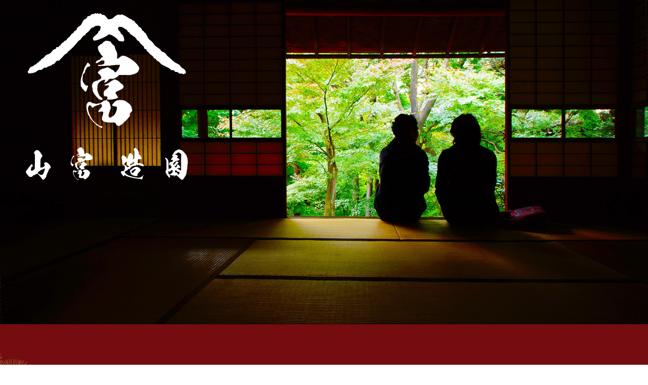

--- FILE ---
content_type: text/html; charset=UTF-8
request_url: https://yamatomi-zoen.com/
body_size: 7956
content:
<!DOCTYPE html>
<html lang="ja">

<head>
	
	<meta http-equiv="X-UA-Compatible" content="IE=edge">
	<meta charset="utf-8">
	<meta name="keywords" content="山富,造園,施工,工事,左官,エクステリア,撤去,解体,伐採,大阪,東大阪市">
	<meta name="description" content="山富造園のホームページです。当社は東大阪を拠点とする、造園・左官業を中心に事業を行っております。お気軽にご連絡、ご相談下さい。">
	<meta name="viewport" content="width=device-width,initial-scale=1">
	<meta name="csrf-token" content="e06911d86daaf54f1c3cd60a45ee9d8d60da27b102552cd4a08493f24842430f">
	<title>山富造園</title>
	<meta name="format-detection" content="telephone=no">

<!-- Matomo -->
<script type="text/javascript">
  var _paq = window._paq = window._paq || [];
  /* tracker methods like "setCustomDimension" should be called before "trackPageView" */
  _paq.push(['trackPageView']);
  _paq.push(['enableLinkTracking']);
  (function() {
    var u="https://analytics01.ssl-link.jp/";
    _paq.push(['setTrackerUrl', u+'matomo.php']);
    _paq.push(['setSiteId', '139']);
    var d=document, g=d.createElement('script'), s=d.getElementsByTagName('script')[0];
    g.type='text/javascript'; g.async=true; g.src=u+'matomo.js'; s.parentNode.insertBefore(g,s);
  })();
</script>
<!-- End Matomo Code -->
	<style>
    .controlArea .carousel-item:nth-of-type(n + 2){
        display:none;
    }
</style>
	
	<!-- <link rel="stylesheet" href="/plugins/bootstrap/bootstrap.min.css"> -->
	<link rel="stylesheet" href="/plugins/bootstrap/bootstrap.phantom.min.css">
	<link rel="stylesheet" href="/plugins/font-awesome/font-awesome.min.css">
	<link rel="stylesheet" href="/system_panel/uploads/styles/default.css?t=1589781789">
	<link rel="stylesheet" href="/system_panel/uploads/styles/common.css?t=1676542429">
	<link rel="stylesheet" href="/system_panel/uploads/styles/news.css?t=1593740980">
	<link rel="stylesheet" href="/system_panel/uploads/styles/animate.css?t=1589939506">

<link rel="apple-touch-icon" sizes="180x180" href="/system_panel/uploads/touchicon/touchicon.png?r=1768919210">

	<style>
	* { box-sizing: border-box; } body {margin: 0;}.gjs-dashed .container, .gjs-dashed .container-fluid, .gjs-dashed .row, .gjs-dashed .col, .gjs-dashed [class^="col-"]{min-height:1.5rem !important;}.gjs-dashed .w-100{background-color:rgba(0, 0, 0, 0.1);min-height:0.25rem !important;}.gjs-dashed img{min-width:25px;min-height:25px;background-color:rgba(0, 0, 0, 0.5);}.gjs-dashed .btn-group, .gjs-dashed .btn-toolbar{padding-right:1.5rem !important;min-height:1.5rem !important;}.gjs-dashed .card, .gjs-dashed .card-group, .gjs-dashed .card-deck, .gjs-dashed .card-columns{min-height:1.5rem !important;}.gjs-dashed .collapse{display:block !important;min-height:1.5rem !important;}.gjs-dashed .dropdown{display:block !important;min-height:1.5rem !important;}.gjs-dashed .dropdown-menu{min-height:1.5rem !important;display:block !important;}.hInner{max-width:1820px;width:96%;margin:0 auto 0 auto;display:flex;align-items:center;justify-content:space-between;flex-wrap:wrap;}.c1933{display:inline-block;padding:5px;min-height:50px;min-width:50px;}.c1997{color:black;}.hLogo{max-width:140px;width:50%;display:block;padding:5px 0 5px 0;order:2;margin:10px 0 0 0;}.hTxt01{font-size:12px;margin:0 auto 0 0;order:1;width:100%;font-weight:400;color:#FFF;}.c2346{min-height:1.5rem !important;}.hBox01{max-width:421px;width:100%;align-items:center;justify-content:space-between;order:3;display:none;}.hContactBox{max-width:178px;width:100%;display:flex;justify-content:space-between;align-items:center;font-size:20px;color:#FFF;}.c2691{min-height:1.5rem !important;}.hTelBox{max-width:179px;width:100%;display:flex;justify-content:space-between;align-items:center;font-size:20px;color:#FFF;}.c2901{color:black;}.c3013{color:black;}.hMailIcon{max-width:42px;width:100%;}.hTelIcon{max-width:27px;width:100%;}.header{padding:5px 0 5px 0;background-color:#730c10;position:fixed;width:100%;max-width:1920px;margin:0 auto 0 auto;top:0;right:0;bottom:auto;left:0;display:block;transition:all 0.6s ease;}.hSpBox01{order:4;justify-content:space-between;align-items:center;max-width:120px;width:100%;display:flex;margin:0 0 0 auto;}.spIconLink{padding:5px 5px 5px 5px;display:block;}.header.active{display:block;background-color:#730c10;}.ptop{height:0;}.hContactBox:hover{color:#acacac;}.nav-item{text-align:center;font-size:15px;color:#fff;}.px-2.humNavWrap{transition:all 0.5s ease;}.humNavWrap{background-color:rgba(0,0,0,0.5);height:100vh;position:absolute;right:-100%;transition:all 0.5s ease;width:100%;margin:5px 0 0 0;}.nav-item:hover{color:#fff;}.navbar{order:4;}.humNavWrap.show{right:0;}.c3403{min-height:1.5rem !important;}.c3733{color:black;max-width:42px;}@media (min-width: 375px){.hLogo{max-width:365px;}}@media (min-width: 768px){.hSpBox01{display:none;}.hSpBox01Control{display:flex;}.hBox01{display:flex;}.hLogo{width:30%;}.humNavWrap{width:50%;}.nav-item{text-align:left;font-size:17px;}}@media (min-width: 1024px){.humNavWrap{width:30%;position:absolute;}}* { box-sizing: border-box; } body {margin: 0;}.gjs-dashed .container, .gjs-dashed .container-fluid, .gjs-dashed .row, .gjs-dashed .col, .gjs-dashed [class^="col-"]{min-height:1.5rem !important;}.gjs-dashed .w-100{background-color:rgba(0, 0, 0, 0.1);min-height:0.25rem !important;}.gjs-dashed img{min-width:25px;min-height:25px;background-color:rgba(0, 0, 0, 0.5);}.gjs-dashed .btn-group, .gjs-dashed .btn-toolbar{padding-right:1.5rem !important;min-height:1.5rem !important;}.gjs-dashed .card, .gjs-dashed .card-group, .gjs-dashed .card-deck, .gjs-dashed .card-columns{min-height:1.5rem !important;}.gjs-dashed .collapse{display:block !important;min-height:1.5rem !important;}.gjs-dashed .dropdown{display:block !important;min-height:1.5rem !important;}.gjs-dashed .dropdown-menu{min-height:1.5rem !important;display:block !important;}.coverWrap{position:relative;}.topWrap01{padding:87px 0 80px 0;background-image:url(https://yamatomizoen200324.smooooth.jp/system_panel/uploads/images/bg01.png);background-attachment:scroll;background-position:center top;background-size:cover;background-repeat:no-repeat;}.coverLogoBox{max-width:800px;position:absolute;top:4%;bottom:auto;right:auto;left:4%;width:25%;}.c2293{color:black;}.c2416{min-height:1.5rem !important;}.top01{max-width:1140px;width:96%;margin:0 auto 0 auto;}.c2633{color:black;}.topNewsBox{max-width:1140px;width:100%;padding:50px 2% 50px 2%;margin:57px 0 0 0;border:1px solid #fff;}.topWrap02{padding:100px 0 100px 0;background-image:url(https://yamatomizoen200324.smooooth.jp/system_panel/uploads/images/bg02.png);background-attachment:scroll;background-size:cover;background-repeat:no-repeat;background-position:center top;}.top02{max-width:1487px;width:96%;position:relative;display:flex;justify-content:space-between;align-items:flex-start;flex-wrap:wrap;}.topImgBox01{max-width:1340px;position:relative;padding:40px 40px 0 0;width:100%;}.c6228{color:black;}.topTxtBox01{max-width:1340px;margin:43px 0 0 0;width:100%;padding:0 2% 0 2%;}.topTxtInBox01{max-width:680px;width:100%;margin:0 auto 0 auto;}.topWrap03{padding:0 0 50px 0;background-image:url(https://yamatomizoen200324.smooooth.jp/system_panel/uploads/images/bg03.png);background-attachment:scroll;background-position:center top;background-size:cover;background-repeat:no-repeat;}.top03{max-width:1143px;margin:0 auto 0 auto;width:96%;position:relative;display:flex;align-items:flex-start;flex-wrap:wrap;}.topTxtImg02{right:0;top:0;max-width:57px;width:8%;position:static;}.btn01{max-width:260px;width:100%;font-size:15px;text-align:center;color:#740c10;display:block;background-color:#f8f3ee;padding:8px 2% 8px 2%;border:1px solid #f8f3ee;}.topBtn01{margin:50px auto 0 auto;}.btn01:hover{color:#f8f3ee;background-color:#740c10;}.topImgItem01{max-width:1300px;width:96%;height:93%;background-color:rgba(0,0,0,0.3);position:absolute;right:0;top:0;}.btn02{display:block;max-width:260px;width:100%;padding:8px 2% 8px 2%;text-align:center;color:#fff;background-color:#911d22;border:1px solid #911d22;font-size:15px;}.btn02:hover{background-color:#fff;color:#911d22;}.topBtn02{margin:28px 0 0 420px;}.topTxt01{line-height:1.8em;}.c3544{min-height:1.5rem !important;}.topBox01{max-width:1340px;width:90%;}.topBox02{max-width:100%;width:100%;margin:150px 0 0 auto;}.c4496{color:black;}.topTxtImg03{position:static;max-width:153px;width:30%;margin:0 auto 0 auto;}.titH2{font-size:24px;}.topTxt02{line-height:1.8em;color:#fff;margin:30px 0 0 0;}.topBtn03{margin:100px auto 0 auto;}.topWrap04{background-image:url(https://yamatomizoen200324.smooooth.jp/system_panel/uploads/images/bg04.png);background-attachment:scroll;background-position:center top;background-size:cover;background-repeat:no-repeat;padding:80px 0 80px 0;}.top04{max-width:1220px;width:96%;margin:0 auto 0 auto;}.c6816{min-height:1.5rem !important;}.c7143{color:black;}.topList01{margin:-23px 0 0 0;}.c4242{color:black;height:405px;width:582px;}.topListItem01{margin:80px 0 0 0;text-align:center;}.c4659{color:black;}.topTxtImg05{position:absolute;right:0;left:0;margin:0 auto 0 auto;bottom:20px;}.topTxtImg04{padding:0 0 0 0;margin:0 0 0 0;}.topWrap05{padding:135px 0 135px 0;background-image:url(https://yamatomizoen200324.smooooth.jp/system_panel/uploads/images/bg05.png);background-position:left top;background-attachment:scroll;background-size:cover;background-repeat:no-repeat;}.c11378{min-height:1.5rem !important;}.c11450{color:black;}.top05{max-width:1170px;width:96%;margin:0 auto 0 auto;}.topTxt03{color:#fff;line-height:1.8em;margin:50px 0 0 0;max-width:374px;}.c12646{min-height:1.5rem !important;}.topTxtBox02{max-width:530px;width:100%;}.topBtn04{margin:100px auto 0 auto;}.c13966{color:black;}.topImgBox02{max-width:540px;}.topWrap06{background-image:url(https://yamatomizoen200324.smooooth.jp/system_panel/uploads/images/bg06.png);background-attachment:scroll;background-position:right top;background-size:cover;background-repeat:no-repeat;padding:0 0 80px 0;}.top06{max-width:1140px;width:96%;margin:0 auto 0 auto;display:flex;justify-content:space-between;align-items:flex-start;flex-wrap:wrap;}.topBtn05{margin:100px 0 0 270px;}.topImgBox03{max-width:290px;margin:80px 0 0 0;order:1;}.c7039{color:black;}.topTxtBox03{max-width:545px;width:100%;margin:154px 0 0 2%;padding:0 0 0 0;order:3;}.topTxt04{line-height:1.8em;margin:35px 0 0 0;}.topBtn06{margin:42px 285px 0 0;}.c6383{color:black;}.topWrap07{background-image:url(https://yamatomizoen200324.smooooth.jp/system_panel/uploads/images/bg07.png);background-attachment:scroll;background-position:center top;background-size:cover;background-repeat:no-repeat;padding:51px 0 49px 0;}.top07{max-width:1140px;margin:0 auto 0 auto;width:96%;border:1px solid #fff;padding:49px 2% 49px 2%;}.c7322{min-height:1.5rem !important;}.c7422{color:black;}.topTxt05{max-width:535px;margin:31px auto 0 auto;text-align:center;color:#fff;font-size:14px;line-height:1.8em;}.topBtn07{margin:25px auto 0 auto;}.topTxtImg06{max-width:88px;width:20%;margin:0 0 0 2%;order:2;}.topImgTxtBox{padding:0 3% 0 3%;}@media (min-width: 768px){.topTxtImg03{margin:0 0 0 0;}.topBox02{max-width:545px;width:80%;}}@media (min-width: 1024px){.titH2{font-size:34px;}.topTxtBox03{order:2;}.topTxtImg06{order:3;width:8%;}.topTxtImg03{width:14%;}}* { box-sizing: border-box; } body {margin: 0;}.gjs-dashed .container, .gjs-dashed .container-fluid, .gjs-dashed .row, .gjs-dashed .col, .gjs-dashed [class^="col-"]{min-height:1.5rem !important;}.gjs-dashed .w-100{background-color:rgba(0, 0, 0, 0.1);min-height:0.25rem !important;}.gjs-dashed img{min-width:25px;min-height:25px;background-color:rgba(0, 0, 0, 0.5);}.gjs-dashed .btn-group, .gjs-dashed .btn-toolbar{padding-right:1.5rem !important;min-height:1.5rem !important;}.gjs-dashed .card, .gjs-dashed .card-group, .gjs-dashed .card-deck, .gjs-dashed .card-columns{min-height:1.5rem !important;}.gjs-dashed .collapse{display:block !important;min-height:1.5rem !important;}.gjs-dashed .dropdown{display:block !important;min-height:1.5rem !important;}.gjs-dashed .dropdown-menu{min-height:1.5rem !important;display:block !important;}.footer{background-color:rgba(255,255,255,0.9);}.copy{text-align:center;background-color:#730c10;color:#fff;font-size:14px;padding:15px 2% 14px 2%;}.fInner{padding:48px 0 48px 0;max-width:1710px;width:96%;margin:0 auto 0 auto;justify-content:space-between;align-items:flex-start;display:block;}.fBox01{max-width:365px;width:100%;margin:0 auto 0 auto;}.c1987{min-height:1.5rem !important;}.fLogo{max-width:365px;width:100%;}.c2134{color:black;}.fAdd{font-size:14px;margin:20px 0 0 0;text-align:center;}.fBox02{max-width:179px;width:100%;display:flex;justify-content:space-between;align-items:center;margin:30px auto 0 auto;flex-wrap:wrap;}.fContactBox{max-width:182px;width:100%;font-size:16px;font-weight:600;justify-content:space-between;align-items:center;display:flex;color:#534741;}.c2275{min-height:1.5rem !important;}.fTelBox{max-width:182px;width:100%;font-size:16px;font-weight:600;display:flex;justify-content:space-between;align-items:center;}.c2429{color:black;}.c2559{color:black;}.fMailIcon{max-width:42px;}.fTelIcon{max-width:27px;}.fContactBox:hover{color:#534741;}.fBox03{max-width:246px;width:100%;display:flex;justify-content:space-between;align-items:flex-start;margin:30px auto 0 auto;flex-wrap:wrap;}.fNavBox{width:100%;}.fNavLink{display:block;padding:5px 5px 5px 5px;font-size:14px;color:#006837;width:100%;text-align:center;}.fNavLink:hover{color:#006837;}.pageTopLink{display:flex;height:100%;width:100%;justify-content:center;align-items:center;border-radius:50%;border:2px solid #006837;background-color:#fff;}.c3556{min-height:1.5rem !important;display:flex;width:100%;flex-wrap:wrap;justify-content:center;}.c5036{min-height:1.5rem !important;width:42px;display:flex;justify-content:center;}@media (min-width: 768px){.fBox02{max-width:440px;flex-wrap:nowrap;}.fTelBox{font-size:20px;}.fNavLink{text-align:left;}.fNavBox{width:auto;}.fContactBox{font-size:20px;}.c3556{justify-content:space-between;}}@media (min-width: 1024px){.fBox01{margin:0 2% 0 0;width:50%;}.fBox02{margin:0 0 0 auto;}.fInner{display:flex;}.fBox03{margin:0 0 0 2%;}.fAdd{text-align:left;}}
	</style>
</head>
<body>
<div id="root">
<div id="ptop" class="ptop"></div>
<div id="header" class="header z-index-3 active">
<div class="hInner">
<a href="./" class="c1933 hLogo"><img src="https://yamatomizoen200324.smooooth.jp/system_panel/uploads/images/h_logo_whtite.svg" alt="山富造園" class="c1997"></a><h1 class="hTxt01">庭園のお手入れや、施工は全て当社にお任せ下さい</h1>
<div class="c2346 hBox01">
<a href="./contact" class="hContactBox"><img src="https://yamatomizoen200324.smooooth.jp/system_panel/uploads/images/h_mail_white.svg" alt="お問い合わせ" class="c2901 hMailIcon"><p>お問い合わせ</p></a><div class="c2691 hTelBox ml-3">
<img src="https://yamatomizoen200324.smooooth.jp/system_panel/uploads/images/h_tel_white.svg" alt="電話" class="c3013 hTelIcon"><p>090-7348-7044</p>
</div>
<div class="c3403 ml-3"><a classes="link-block-1676541444847" href="https://www.instagram.com/yamatomi_zoen/" target="_blank" class="h_insta opacity-hover"><img src="https://yamatomi-zoen.com/system_panel/uploads/images/20230216185744674367.png" alt="Instagram" class="c3733"></a></div>
</div>
<div class="hSpBox01 hSpBox01Control">
<a href="./contact" class="spIconLink opacity-hover"><img src="https://yamatomizoen200324.smooooth.jp/system_panel/uploads/images/h_mail_white.svg" alt="お問い合わせ" class="c2901 hMailIcon"></a><a href="tel:09073487044" class="spIconLink opacity-hover ml-1 ml-sm-2"><img src="https://yamatomizoen200324.smooooth.jp/system_panel/uploads/images/h_tel_white.svg" alt="電話" class="c3013 hTelIcon"></a><a href="https://www.instagram.com/yamatomi_zoen/" target="_blank" class="spIconLink opacity-hover ml-1 ml-sm-2"><img src="https://yamatomi-zoen.com/system_panel/uploads/images/20230216185744674367.png" alt="Instagram" class="hMailIcon"></a>
</div>
<nav class="navbar navbar-dark p-0 ml-2 ml-md-4"><button type="button" data-toggle="collapse" data-target="#navmenu1" aria-controls="navmenu1" aria-expanded="false" aria-label="Toggle navigation" class="navbar-toggler"><span class="navbar-toggler-icon"></span><span class="navbar-toggler-icon"></span><span class="navbar-toggler-icon"></span></button><p>
</p></nav>
</div>
<div id="navmenu1" class="navbar-collapse px-2 z-index-3 humNavWrap collapse show"><div class="navbar-nav pt-4 pb-4 px-3 navInner">
<a href="./" class="nav-item nav-link">ホーム</a><a href="./company" class="nav-item nav-link">会社紹介</a><a href="./business" class="nav-item nav-link">事業内容</a><a href="./concept" class="nav-item nav-link">こだわり</a><a href="./works" class="nav-item nav-link">施工実績紹介</a><a href="./recruit" class="nav-item nav-link">採用情報</a><a href="./flow" class="nav-item nav-link">仕事の流れ</a><a href="./news" class="nav-item nav-link">お知らせ</a><a href="./contact" class="nav-item nav-link">お問い合わせ</a><a href="./privacy" class="nav-item nav-link">個人情報保護方針</a><div></div>
</div></div>
</div>
<div class="coverWrap">
<div class="coverLogoBox z-index-1"><img src="https://yamatomizoen200324.smooooth.jp/system_panel/uploads/images/cover_logo.svg" alt="山富造園" class="c2293"></div>
<div class="controlArea container-fluid p-0"><div id="carouselExampleFade-3" data-ride="carousel" data-pause="false" class="carousel slide carousel-fade"><div class="carousel-inner">
<!-- スライダー画像 --><div class="carousel-item active"><img src="https://yamatomizoen200324.smooooth.jp/system_panel/uploads/images/cover01.jpg" alt="山富造園"></div>
<div class="carousel-item"><img src="https://yamatomizoen200324.smooooth.jp/system_panel/uploads/images/cover02.jpg" alt="山富造園"></div>
<div class="carousel-item"><img src="https://yamatomizoen200324.smooooth.jp/system_panel/uploads/images/cover03.jpg" alt="山富造園"></div>
<!-- /スライダー画像 -->
</div></div></div>
</div>
<div class="topWrap01"><div class="c2416 top01 selecter">
<div class="text-center"><img src="https://yamatomizoen200324.smooooth.jp/system_panel/uploads/images/top_tit01.png" alt="お知らせ" class="c2633 topTxtImg01"></div>
<div class="topNewsBox"><section id="wgc-1589780367730" class="webgene-blog"><article class="webgene-item">
        <div class="topNewsInBox">
			<p class="topNewsDate">2026/01/07</p>
			<a href="./news#20260107125838" class="topNewsLink text-hover-ul"><p>【2026　新年のご挨拶】</p></a>
	  	</div>
    </article>
<article class="webgene-item">
        <div class="topNewsInBox">
			<p class="topNewsDate">2025/10/09</p>
			<a href="./news#20251009214624" class="topNewsLink text-hover-ul"><p>個人邸　植栽工事</p></a>
	  	</div>
    </article>
<article class="webgene-item">
        <div class="topNewsInBox">
			<p class="topNewsDate">2025/10/02</p>
			<a href="./news#20251002185328" class="topNewsLink text-hover-ul"><p>今米　石撤去</p></a>
	  	</div>
    </article>
</section></div>
<a href="./news" class="btn01 topBtn01"><p>一覧はこちら</p></a>
</div></div>
<div class="topWrap02"><div class="top02">
<div class="c3544 topBox01">
<div class="topImgBox01 selecter">
<img src="https://yamatomizoen200324.smooooth.jp/system_panel/uploads/images/top_img01.jpg" alt="全ての庭に憩いと趣を" class="c6228 z-index-1 position-relative"><div class="topImgItem01"></div>
</div>
<div class="topTxtBox01"><div class="topTxtInBox01 selecter">
<p class="topTxt01">山富造園は東大阪を拠点とし、造園業や木々の伐採撤去、外構工事といった様々な工事を承っております。これまで山富造園を支えていただいた地域の皆様をはじめ、ご依頼いただいた皆様に認めていただいた技術と信頼に恥じないように、細部にまで心を配り日々の仕事に取り組んでおります。</p>
<a href="./company" class="btn02 topBtn02 ml-auto mr-auto mr-md-0"><p>会社紹介はこちら</p></a>
</div></div>
</div>
<img src="https://yamatomizoen200324.smooooth.jp/system_panel/uploads/images/top_tit02.png" alt="全ての庭に憩いと趣を" class="topTxtImg02 selecter">
</div></div>
<div class="topWrap03"><div class="top03">
<img src="https://yamatomizoen200324.smooooth.jp/system_panel/uploads/images/top_tit03.png" alt="山富造園のこだわり" class="c4496 topTxtImg03 selecter"><div class="topBox02 selecter">
<h2 class="titH2 text-white">あらゆる施工は当社にお任せ下さい</h2>
<p class="topTxt02">お庭のお手入れや、木々の剪定はもちろん、あらゆる造園業の依頼を承っております。さらに、外構工事・伐採工事・左官工事といった仕事も行っております。まずはお気軽にご連絡・ご相談下さい。</p>
<a href="./concept" class="ml-auto mr-auto mr-md-0 btn01 topBtn03"><p>当社のこだわりページはこちら</p></a>
</div>
</div></div>
<div class="topWrap04"><div class="top04">
<div class="c6816 topImgTxtBox"><img src="https://yamatomizoen200324.smooooth.jp/system_panel/uploads/images/top_tit04.png" alt="山富造園　事業内容紹介" class="c7143 topTxtImg04"></div>
<div class="container-fluid topList01"><div class="row">
<div class="col-md-6 topListItem01 selecter">
<img src="https://yamatomizoen200324.smooooth.jp/system_panel/uploads/images/in_concept01.jpg" alt="庭園造園" class="c4242"><img src="https://yamatomizoen200324.smooooth.jp/system_panel/uploads/images/top_tit05.png" alt="庭園造園" class="c4659 topTxtImg05">
</div>
<div class="col-md-6 topListItem01 selecter">
<img src="https://yamatomizoen200324.smooooth.jp/system_panel/uploads/images/20230217220409832141.jpg" alt="外構工事" class="c4242"><img src="https://yamatomizoen200324.smooooth.jp/system_panel/uploads/images/top_tit06.png" alt="外構工事" class="c4659 topTxtImg05">
</div>
<div class="col-md-6 topListItem01 selecter">
<img src="https://yamatomizoen200324.smooooth.jp/system_panel/uploads/images/20230217220318711811.jpg" alt="伐採工事" class="c4242"><img src="https://yamatomizoen200324.smooooth.jp/system_panel/uploads/images/top_tit07.png" alt="伐採工事" class="c4659 topTxtImg05">
</div>
<div class="col-md-6 topListItem01 selecter">
<img src="https://yamatomizoen200324.smooooth.jp/system_panel/uploads/images/top_img03.jpg" alt="左官工事" class="c4242"><img src="https://yamatomizoen200324.smooooth.jp/system_panel/uploads/images/top_tit08.png" alt="左官工事" class="c4659 topTxtImg05">
</div>
</div></div>
<a href="./business" class="btn02 topBtn04"><p>事業内容一覧はこちら</p></a>
</div></div>
<div class="topWrap05"><div class="top05"><div class="container-fluid"><div class="row align-items-center">
<div class="col-md-6 selecter"><div class="c12646 topTxtBox02">
<div class="c11378"><img src="https://yamatomizoen200324.smooooth.jp/system_panel/uploads/images/top_tit09.png" alt="施工事例のご紹介" class="c11450"></div>
<p class="topTxt03">山富造園がおこなってきた施工事例をご紹介しております。ご依頼やご相談の際に御覧ください。</p>
<a href="./works" class="ml-auto mr-auto mr-md-0 btn01 topBtn05"><p>施工事例はこちら</p></a>
</div></div>
<div class="col-md-6 mt-5 mt-md-0"><div class="container-fluid topImgBox02 ml-auto mr-auto mr-md-0"><div class="row">
<div class="col-4 p-0 selecter"><img src="https://yamatomizoen200324.smooooth.jp/system_panel/uploads/images/20200713071346364571.jpg" alt="施工事例のご紹介" class="c13966"></div>
<div class="col-4 p-0 selecter"><img src="https://yamatomizoen200324.smooooth.jp/system_panel/uploads/images/20200713071352819319.jpg" alt="施工事例のご紹介" class="c13966"></div>
<div class="col-4 p-0 selecter"><img src="https://yamatomizoen200324.smooooth.jp/system_panel/uploads/images/20200713071359370611.jpg" alt="施工事例のご紹介" class="c13966"></div>
<div class="col-4 p-0 selecter"><img src="https://yamatomizoen200324.smooooth.jp/system_panel/uploads/images/20200713071405660344.jpg" alt="施工事例のご紹介" class="c13966"></div>
<div class="col-4 p-0 selecter"><img src="https://yamatomizoen200324.smooooth.jp/system_panel/uploads/images/20230217220545291842.jpg" alt="施工事例のご紹介" class="c13966"></div>
<div class="col-4 p-0 selecter"><img src="https://yamatomizoen200324.smooooth.jp/system_panel/uploads/images/top_img11.jpg" alt="施工事例のご紹介" class="c13966"></div>
<div class="col-4 p-0 selecter"><img src="https://yamatomizoen200324.smooooth.jp/system_panel/uploads/images/20230217220642243156.jpg" alt="施工事例のご紹介" class="c13966"></div>
<div class="col-4 p-0 selecter"><img src="https://yamatomizoen200324.smooooth.jp/system_panel/uploads/images/top_img13.jpg" alt="施工事例のご紹介" class="c13966"></div>
<div class="col-4 p-0 selecter"><img src="https://yamatomizoen200324.smooooth.jp/system_panel/uploads/images/20230217220450398276.jpg" alt="施工事例のご紹介" class="c13966"></div>
</div></div></div>
</div></div></div></div>
<div class="topWrap06"><div class="top06">
<div class="topImgBox03 selecter"><img src="https://yamatomizoen200324.smooooth.jp/system_panel/uploads/images/top_img15.jpg" alt="今までの経験を活かしてみませんか" class="c7039"></div>
<div class="topTxtBox03 selecter">
<h2 class="titH2">今までの経験を活かしてみませんか</h2>
<p class="topTxt04">山富造園では造園業経験者だけではなく、左官工事やエクステリア施工の経験者の方も、今までの経験を活かすことができます。培ってきた技術を当社で活かしませんか。<span style="color:#c0392b;">※現在は募集を停止しております。</span></p>
<a href="./recruit" class="btn02 ml-auto mr-auto ml-md-0 topBtn06"><p>当社採用情報はこちら</p></a>
</div>
<img src="https://yamatomizoen200324.smooooth.jp/system_panel/uploads/images/top_tit10.png" alt="採用情報" class="c6383 topTxtImg06 selecter">
</div></div>
<div class="topWrap07"><div class="top07 selecter">
<div class="c7322 text-center"><img src="https://yamatomizoen200324.smooooth.jp/system_panel/uploads/images/top_tit11.png" alt="お問い合わせ" class="c7422"></div>
<p class="topTxt05">各工事に関するお見積り・ご相談はこちらからお問合せください。<br>​​​​​実績と経験豊富なスタッフがしっかりとご対応させていただきます。</p>
<a href="./contact" class="topBtn07 btn01"><p>お問い合わせはこちら</p></a>
</div></div>
<div class="footer">
<div id="pageTop" class="container px-0"><a href="#ptop" class="pageTopLink opacity-hover"><img src="https://yamatomizoen200324.smooooth.jp/system_panel/uploads/images/ptop.png" alt="ページトップ" class="c3457"></a></div>
<div class="fInner">
<div class="fBox01">
<div class="c1987 fLogo"><img src="https://yamatomizoen200324.smooooth.jp/system_panel/uploads/images/foooter_logo_n.svg" alt="山富造園" class="c2134"></div>
<p class="fAdd">〒579-8001　大阪府東大阪市善根寺町1-1-53</p>
</div>
<div class="fBox02"><div class="container"><div class="row"><div class="c3556">
<a href="./contact" class="fContactBox text-hover-ul"><img src="https://yamatomizoen200324.smooooth.jp/system_panel/uploads/images/icon_mail.svg" alt="お問い合わせ" class="c2429 fMailIcon"><p class="ml-2">お問い合わせ</p></a><div class="c2275 fTelBox mt-3 mt-md-0 ml-md-3">
<div class="c5036"><img src="https://yamatomizoen200324.smooooth.jp/system_panel/uploads/images/icon_tel.svg" alt="電話" class="c2559 fTelIcon"></div>
<p class="tel ml-2">090-7348-7044</p>
</div>
<a href="https://www.instagram.com/yamatomi_zoen/" target="_blank" class="text-hover-ul f_insta mt-3 mt-md-0 ml-md-3"><img src="https://yamatomi-zoen.com/system_panel/uploads/images/20230216185744674367.png" alt="Instagram" class="c2429 fMailIcon"></a>
</div></div></div></div>
<div class="fBox03">
<div class="fNavBox">
<a href="./" class="fNavLink text-hover-ul"><p>ホーム</p></a><a href="./company" class="fNavLink text-hover-ul"><p>会社紹介</p></a><a href="./business" class="fNavLink text-hover-ul"><p>事業内容</p></a><a href="./concept" class="fNavLink text-hover-ul"><p>こだわり</p></a><a href="./works" class="fNavLink text-hover-ul"><p>施工実績紹介</p></a>
</div>
<div class="fNavBox">
<a href="./recruit" class="fNavLink text-hover-ul"><p>採用情報</p></a><a href="./flow" class="fNavLink text-hover-ul"><p>仕事の流れ</p></a><a href="./news" class="fNavLink text-hover-ul"><p>お知らせ</p></a><a href="./contact" class="fNavLink text-hover-ul"><p>お問い合わせ</p></a><a href="./privacy" class="fNavLink text-hover-ul"><p>個人情報保護方針</p></a>
</div>
</div>
</div>
<p class="copy">©2020 山富造園</p>
</div>
</div>			<script src="/plugins/jquery/jquery.min.js"></script>
			<script src="/plugins/popper/popper.min.js"></script>
			<script src="/plugins/bootstrap/bootstrap.min.js"></script>
			<script src="/plugins/lory/lory.min.js"></script>
			
				<script src="/system_panel/uploads/scripts/selecter.js?t=1589947115"></script>
	<script src="/system_panel/uploads/scripts/sptel.js?t=1589535358"></script>
	<script src="/system_panel/uploads/scripts/pagetop.js?t=1589535410"></script>
	<script src="/system_panel/uploads/scripts/control.js?t=1590036006"></script>
	<script src="/system_panel/uploads/scripts/slip.js?t=1589535343"></script>
	<script src="/system_panel/uploads/scripts/scrollajquery.js?t=1589939970"></script>

			
			<script>
				window.addEventListener("load", function(event) {
					$.ajaxSetup({
						headers: {
							'X-CSRF-TOKEN': $('meta[name="csrf-token"]').attr('content')
						}
					});
				});
			</script>
		</body>
		</html>

--- FILE ---
content_type: text/css
request_url: https://yamatomi-zoen.com/system_panel/uploads/styles/default.css?t=1589781789
body_size: 1175
content:
@charset "utf-8";

/*-- 共通CSS ------------------------------------------------------------------------------*/

body {
	font-family: "游明朝", "Yu Mincho", YuMincho, "Hiragino Mincho ProN", HGS明朝E, serif;
	color: #534741;
  	font-size: 17px;
}

img {
	max-width: 100%;
	height: auto;
}

a {
	cursor: pointer;
}

br {
	vertical-align: middle;
}

/* FFで改行あるなしで高さが微妙に変わるのを回避 */

iframe {
	display: block;
	border: none;
}

.modal {
	z-index: 9999999999;
}

/*モーダルをチャットボットよりも前面に表示*/

/*-- CSS拡張 ------------------------------------------------------------------------------*/

.min-h-auto {
	min-height: auto !important;
}

.min-w-auto {
	min-height: auto !important;
}

.text-ul {
	text-decoration: underline;
}

.text-hover-ul:hover {
	text-decoration: underline;
}

.border-t-only {
	border-right: 0 !important;
	border-bottom: 0 !important;
	border-left: 0 !important;
}

.border-r-only {
	border-top: 0 !important;
	border-bottom: 0 !important;
	border-left: 0 !important;
}

.border-b-only {
	border-top: 0 !important;
	border-right: 0 !important;
	border-left: 0 !important;
}

.border-l-only {
	border-top: 0 !important;
	border-right: 0 !important;
	border-bottom: 0 !important;
}

.flex-0 {
	flex: none;
}

.flex-1 {
	flex: 1;
}

.flex-2 {
	flex: 2;
}

.flex-shrink-0 {
	flex-shrink: 0;
}

.flex-shrink-1 {
	flex-shrink: 1;
}

.flex-basis-0 {
	flex-basis: 0;
}

.flex-basis-1 {
	flex-basis: 1;
}

.opacity {
	opacity: .7;
}

.opacity-hover:hover {
	opacity: .7;
}

.cursol-pointer {
	cursor: pointer;
}

.z-index-0 {
	z-index: 0;
}

.z-index-1 {
	z-index: 9;
}

.z-index-2 {
	z-index: 99;
}

.z-index-3 {
	z-index: 999;
}

.mt-6 {
	margin-top: 4rem;
}

.mt-7 {
	margin-top: 5rem;
}

.brSp br {
	display: none;
}

.youtubeBox {
	position: relative;
	height: 0;
	width: 100%;
	padding: 0 0 56.25%;
}

.youtube {
	position: absolute;
	width: 100%;
	height: 100%;
	top: 0;
	left: 0;
	right: 0;
	bottom: 0;
	margin: auto;
}

/*-- Bootstrap4デフォルトCSS打消し ---------------------------------------------------------------------*/

button:focus {
	outline: 0 !important;
}

.btn.focus,
.btn:focus {
	outline: 0 !important;
	-webkit-box-shadow: none !important;
	box-shadow: none !important;
}

.btn {
	min-height: auto !important;
	min-width: auto !important;
	white-space: normal !important;
}

.navbar-light .navbar-nav .nav-link {
	padding: 0;
}

h1,
h2,
h3,
h4,
h5,
h6,
p {
	margin-bottom: 0;
	word-break: break-word;
}

a {
	text-decoration: none;
}

a:hover {
	text-decoration: none;
}

/*-- IE用WEBフォント文字つぶれ対策 ----------------------------------------------------------*/

h1,
h2,
h3,
h4,
h5,
h6,
p,
a,
span,
dt,
dd {
	transform: rotate(0.001deg);
}

/* ★★★★★★★★★★★★★★★★★★★★★★★★★★★★★★ */
/* ★★★★★★★★★★★★★★★★★★★★★★★★★★★★★★ */

@media screen and (min-width:375px) {

	/* ★★★★★★★★★★★★★★★★★★★★★★★★★★★★★★ */
	/* ★★★★★★★★★★★★★★★★★★★★★★★★★★★★★★ */

	/* ☆☆☆☆☆☆☆☆☆☆☆☆☆☆☆☆☆☆☆☆☆☆☆☆☆☆☆☆☆☆ */

}

/* min-width: 375px ここまで */

/* ☆☆☆☆☆☆☆☆☆☆☆☆☆☆☆☆☆☆☆☆☆☆☆☆☆☆☆☆☆☆ */

/* ★★★★★★★★★★★★★★★★★★★★★★★★★★★★★★ */
/* ★★★★★★★★★★★★★★★★★★★★★★★★★★★★★★ */

@media screen and (min-width:414px) {

	/* ★★★★★★★★★★★★★★★★★★★★★★★★★★★★★★ */
	/* ★★★★★★★★★★★★★★★★★★★★★★★★★★★★★★ */

	/* ☆☆☆☆☆☆☆☆☆☆☆☆☆☆☆☆☆☆☆☆☆☆☆☆☆☆☆☆☆☆ */

}

/* min-width: 414px ここまで */

/* ☆☆☆☆☆☆☆☆☆☆☆☆☆☆☆☆☆☆☆☆☆☆☆☆☆☆☆☆☆☆ */

/* ★★★★★★★★★★★★★★★★★★★★★★★★★★★★★★ */
/* ★★★★★★★★★★★★★★★★★★★★★★★★★★★★★★ */

@media screen and (min-width:544px) {

	/* ★★★★★★★★★★★★★★★★★★★★★★★★★★★★★★ */
	/* ★★★★★★★★★★★★★★★★★★★★★★★★★★★★★★ */

	/* ☆☆☆☆☆☆☆☆☆☆☆☆☆☆☆☆☆☆☆☆☆☆☆☆☆☆☆☆☆☆ */

}

/* min-width: 544px ここまで */

/* ☆☆☆☆☆☆☆☆☆☆☆☆☆☆☆☆☆☆☆☆☆☆☆☆☆☆☆☆☆☆ */

/* ★★★★★★★★★★★★★★★★★★★★★★★★★★★★★★ */
/* ★★★★★★★★★★★★★★★★★★★★★★★★★★★★★★ */

@media screen and (min-width:768px) {

	/* ★★★★★★★★★★★★★★★★★★★★★★★★★★★★★★ */
	/* ★★★★★★★★★★★★★★★★★★★★★★★★★★★★★★ */

	.brSp br {
		display: block;
	}

	/* ☆☆☆☆☆☆☆☆☆☆☆☆☆☆☆☆☆☆☆☆☆☆☆☆☆☆☆☆☆☆ */

}

/* min-width: 768px ここまで */

/* ☆☆☆☆☆☆☆☆☆☆☆☆☆☆☆☆☆☆☆☆☆☆☆☆☆☆☆☆☆☆ */

/* ★★★★★★★★★★★★★★★★★★★★★★★★★★★★★★ */
/* ★★★★★★★★★★★★★★★★★★★★★★★★★★★★★★ */

@media screen and (min-width:992px) {

	/* ★★★★★★★★★★★★★★★★★★★★★★★★★★★★★★ */
	/* ★★★★★★★★★★★★★★★★★★★★★★★★★★★★★★ */

	/* ☆☆☆☆☆☆☆☆☆☆☆☆☆☆☆☆☆☆☆☆☆☆☆☆☆☆☆☆☆☆ */

}

/* min-width: 992px ここまで */

/* ☆☆☆☆☆☆☆☆☆☆☆☆☆☆☆☆☆☆☆☆☆☆☆☆☆☆☆☆☆☆ */

/* ★★★★★★★★★★★★★★★★★★★★★★★★★★★★★★ */
/* ★★★★★★★★★★★★★★★★★★★★★★★★★★★★★★ */

@media screen and (min-width:1200px) {

	/* ★★★★★★★★★★★★★★★★★★★★★★★★★★★★★★ */
	/* ★★★★★★★★★★★★★★★★★★★★★★★★★★★★★★ */

	/* ☆☆☆☆☆☆☆☆☆☆☆☆☆☆☆☆☆☆☆☆☆☆☆☆☆☆☆☆☆☆ */

}

/* min-width: 1200px ここまで */

/* ☆☆☆☆☆☆☆☆☆☆☆☆☆☆☆☆☆☆☆☆☆☆☆☆☆☆☆☆☆☆ */


--- FILE ---
content_type: text/css
request_url: https://yamatomi-zoen.com/system_panel/uploads/styles/common.css?t=1676542429
body_size: 692
content:
@charset "utf-8";

body {
	max-width: 1920px;
  	width: 100%;
  	margin: auto!important;
}

.controlArea .carousel-item {
    display: block;
    opacity: 1;
}

.header.active {
    opacity: 1;
}

.header {
    opacity: 0;
}

.navbar-dark .navbar-toggler {
  color: rgba(0, 0, 0, 0.5);
  border: none;
  padding: 0px;
  width: 30px;
  height: 30px;
  margin: auto;
  box-sizing: border-box;
  position: relative;
}

.navbar-dark .navbar-toggler-icon {
  background-image:none;
  /*background-color: #534741;*/
  background-color: #FFF;
  width: 30px;
  height: 3px;
  display: block;
  position: absolute;
  transition: ease .5s;
}

.navbar-toggler-icon:nth-of-type(1) {
  top: 0px;
}

.navbar-toggler-icon:nth-of-type(2) {
  top: 13px;
}

.navbar-toggler-icon:nth-of-type(3) {
  top: 27px;
}

.navbar-toggler[aria-expanded="true"] .navbar-toggler-icon:nth-of-type(1) {
  top:13px;
  transform: rotate(45deg);
}

.navbar-toggler[aria-expanded="true"] .navbar-toggler-icon:nth-of-type(2) {
  opacity: 0;
}

.navbar-toggler[aria-expanded="true"] .navbar-toggler-icon:nth-of-type(3) {
  top: 13px;
  transform: rotate(-45deg);
}


.nav-item:after {
    content: "";
    background: #fff;
    display: block;
    height: 1px;
    width: 0;
    transition: .5s;
}

.nav-item:hover::after {
    width: 100%;
}

.telWrap {
    text-decoration: underline;
}

.inTitDeco01:before {
    content: "";
    border-left: 2px solid #534741;
    border-right: 2px solid #534741;
    display: block;
    position: absolute;
    width: 96%;
    margin: auto;
    height: 150%;
    top: -25%;
    left: 0;
    right: 0;
}

.inTitDeco02:before {
    content: "";
    border-left: 2px solid #fff;
    border-right: 2px solid #fff;
    display: block;
    position: absolute;
    width: 96%;
    margin: auto;
    height: 150%;
    top: -25%;
    left: 0;
    right: 0;
}

#pageTop {
    position: fixed;
    bottom: 50px;
    max-width: 50px;
    width: 100%;
    height: 50px;
    right: 2%;
    z-index: 9999;
}

/* ★★★★★★★★★★★★★★★★★★★★★★★★★★★★★★ */
/* ★★★★★★★★★★★★★★★★★★★★★★★★★★★★★★ */

@media screen and (min-width:1200px) {

/* ★★★★★★★★★★★★★★★★★★★★★★★★★★★★★★ */
/* ★★★★★★★★★★★★★★★★★★★★★★★★★★★★★★ */
  
.hTxt01 {
    order: 2!important;
    margin: 0 auto 0 4%!important;
    width: auto!important;
}

.hLogo {
    order: 1!important;
  	margin: 0!important;
}
  
.fBox03 {
    margin: 0 0 0 10%!important;
}
  
/* ☆☆☆☆☆☆☆☆☆☆☆☆☆☆☆☆☆☆☆☆☆☆☆☆☆☆☆☆☆☆ */

}

/* min-width: 1200px ここまで */

/* ☆☆☆☆☆☆☆☆☆☆☆☆☆☆☆☆☆☆☆☆☆☆☆☆☆☆☆☆☆☆ */

--- FILE ---
content_type: text/css
request_url: https://yamatomi-zoen.com/system_panel/uploads/styles/news.css?t=1593740980
body_size: 792
content:
/*お知らせトップ*/

.topNewsBox{
  max-width:1140px;
  width:100%;
  padding:20px 2% 20px 2%;
  margin:50px 0 0 0;
  border:1px solid #fff;
}

.topNewsInBox{
  max-width:1040px;
  width:100%;
  margin:0 auto 0 auto;
  border-bottom: 1px solid #fff;
  padding: 19px 0 18px;
  display:flex;
  align-items:center;
}

.topNewsBox .webgene-item:first-child > .topNewsInBox {
    border-top: solid 1px #fff;
}

.topNewsDate{
  font-size: 13px;
  font-weight:600;
  color:#fff;
  max-width: 90px;
  width:100%;
  text-align:center;
}

.topNewsLink{
  display:inline-block;
  font-size:14px;
  font-weight:600;
  color:#fff;
  margin:0 0 0 2%;
}

.topNewsLink:hover{
  color:#fff;
}


/*一覧詳細*/

.newsInBox {
    display: flex;
    flex-wrap: wrap;
    border: solid 2px #911d22;
    margin: -80px 0 0;
    padding: 130px 0 50px;
}

.newsInBox > img {
    max-width: 560px;
    width: 100%;
    margin: 30px 0 0;
    order: 2;
}

.newsConteArea {
    width: 100%;
    order: 1;
}

.newsDate {
    max-width: 150px;
    width: 100%;
    background: #911d22;
    text-align: center;
    padding: 5px 2%;
    color: #fff;
}

.newsTxt {
    margin: 20px 0 0 0;
}

/*ページネーション*/

.webgene-pagination {
    width: 100%;
}

.webgene-pagination > ul{
  padding: 0;
  display: flex;
  justify-content: center;
}

.webgene-pagination > ul > li{
  display: flex;
}

.webgene-pagination > ul > li{
  margin: 80px 10px 0;
  height:30px;
  min-height:30px;
  width:100%;
  max-width:30px;
  font-size: 14px;
  list-style: none;
  background-color: #FFF;
  display: flex;
  justify-content: center;
  padding: 4px 0;
  align-items: center;
  border: 1px #911d22 solid;
}

.webgene-pagination > ul > li.selected > a{
  color: #FFF;
  background: #911d22;
  cursor: inherit;
}

.webgene-pagination > ul > li.selected > a:hover {
    color: #FFF;
    background-color: #911d22;
}

.webgene-pagination > ul > li > a{
  width: 100%;
  height: 28px;
  width: 30px;
  color: #911d22;
  display: flex;
  justify-content: center;
  align-items: center;
}
.webgene-pagination > ul > li > a:hover{
  color:#FFF;
  background-color: #911d22;
  text-decoration: none;
}

.next > a {
    font-size: 11px;
    color: #FFF;
}

.prev > a{
    font-size: 11px;
    color: #FFF;
}

/* ★★★★★★★★★★★★★★★★★★★★★★★★★★★★★★ */
/* ★★★★★★★★★★★★★★★★★★★★★★★★★★★★★★ */

@media screen and (min-width:768px) {

/* ★★★★★★★★★★★★★★★★★★★★★★★★★★★★★★ */
/* ★★★★★★★★★★★★★★★★★★★★★★★★★★★★★★ */
  
.newsInBox > img {
    max-width: 420px;
    order: 1;
    margin: 0 3% 0 0;
}

.newsConteArea {
    order: 2;
    width: auto;
}
  
/* ☆☆☆☆☆☆☆☆☆☆☆☆☆☆☆☆☆☆☆☆☆☆☆☆☆☆☆☆☆☆ */

}

/* min-width: 768px ここまで */

/* ☆☆☆☆☆☆☆☆☆☆☆☆☆☆☆☆☆☆☆☆☆☆☆☆☆☆☆☆☆☆ */

--- FILE ---
content_type: application/javascript
request_url: https://yamatomi-zoen.com/system_panel/uploads/scripts/selecter.js?t=1589947115
body_size: 90
content:
$(function(){
   $('.selecter').scrolla({
   		mobile: true, // モバイルの有効・無効
		once: true // 発火は１度だけか、視界に入るたびに発火させるか
   });
});

$(document).ready(function() {
    $('.selecter').attr('data-animate', 'fadeInUp');
  	$('.selecter').attr('data-duratio', '1.0s');
  	$('.selecter').attr('data-delay', '.1s');
  	$('.selecter').attr('data-offset', '0');
});

--- FILE ---
content_type: image/svg+xml
request_url: https://yamatomizoen200324.smooooth.jp/system_panel/uploads/images/foooter_logo_n.svg
body_size: 11521
content:
<svg xmlns="http://www.w3.org/2000/svg" viewBox="0 0 376.1 76.32"><defs><style>.cls-1,.cls-2{fill:#534741;}.cls-1{fill-rule:evenodd;}</style></defs><g id="レイヤー_2" data-name="レイヤー 2"><g id="Cのコピー"><path class="cls-1" d="M222.94,22.26c-1.71-.31-2.57,1.53-3.78,1.8V24c-.1-.24.13-.13.09-.43l-.17-.17a10,10,0,0,0,0-2.74c-.29-.89-.82-1.87-1.12-2.66-.15-.4-.05-.8-.26-1.12-.44-.68-1.35-1.13-1.8-1.8-.19-.29-.15-.58-.43-.77a5.37,5.37,0,0,0-3-.52c-.1.05-1.22.69-1.29.78a4,4,0,0,1-.68.85c-.19.13-.39,0-.6.17-.56.33-1,.94-1.63,1.29a5,5,0,0,0,.77,3.52.89.89,0,0,0,.34.08,3.71,3.71,0,0,0,1.72,2.23c-.16.55-.6.29-.95.61s-.38.79-.68,1c-.52.4-1.23.4-1.8.78-.37.24-.49.7-.77,1,0,.17,0,.16.08.25.75.54,2.53-1.24,3.35-1.46.32-.08.8.18,1.11,0a1.88,1.88,0,0,0,.43.35c0,.59.15,1.06-.17,1.46-.32.68-2.41.8-3.43.77v.08h-.09c.06.32.13.31.26.52a42.53,42.53,0,0,0,5.66-.26l.34.17.78-.08c.05,0,.22-.25.25-.26s.14.17.17.17c.2,0,.25-.15.35-.17l.51.09a16.91,16.91,0,0,1,4.21-.26c0,1.34-1.72,4-2.75,4.29v.08h-.08v-.08c-.33-.18-.16-.29-.35-.6,0,0-.9-.83-.94-.86s-.39,0-.6-.09l-.35-.43a11.57,11.57,0,0,1-1.88-1c-.78.21-1.62.63-2.32.86h-.6c-.14.06-.45.36-.6.43h-.34c-.66.35-1.18,1.2-1.8,1.63.13.85.94,1.09,1.37,1.63.29.36.39.84.68,1.2-.1,1.95-3.85,1.85-4.8,3.18a3.9,3.9,0,0,0-.17,3.6c.07.21-.11.53-.09.6.12.37.33.94.52,1.37.49,1.12,2.78,3.78,3.69,4.12l.43-.09.08.17c.25.07.52,0,.77,0a.89.89,0,0,1,.26-.25c-.08-1-.94-1.18-1.46-1.72a8.38,8.38,0,0,1-1.46-3.43c-.22-.81.13-2.9,0-3.09.13-.21,0-.1.26-.17.12-1.61,2.82-2.91,4-2.83,0,.71,0,1.08-.43,1.37a1.43,1.43,0,0,0,.18.35,4.57,4.57,0,0,0,2.57-2.15,9.61,9.61,0,0,1,2.32-.08c.32,0,.54-.44.68-.35s0,0,.09.17a13.51,13.51,0,0,0,2.74-2,22.53,22.53,0,0,0,3.78-.09c1.65.58,5.76-.37,6.77-1.63a6.28,6.28,0,0,0,.78-1.63c.34-1-.94-2.34-1.38-2.92C229,25.23,225.15,22.66,222.94,22.26Z"/><path class="cls-1" d="M307.77,57c-.19-.28-.72.23-.86.34s-.19.4-.34.51c-.39.3-.8.41-1.2.69s-.5.65-.86.86c-.34-.16-2.71.68-3.6.51-.54-.1-1.27-.06-1.72-.17-.27-.07-.41.13-.6.09s-.58-.32-.68-.35h-1.2v.09h-.09c-.08-.07-.06-.31-.17-.34l-.52.17c-.24-.06-.44-.35-.6-.43h-.85c-.07,0-.08-.19-.18-.26l-.08.26c-.42-.16-.32-.28-.77-.09a2.18,2.18,0,0,0-.26-.34c-.15-.07-.27.19-.6.09a2.05,2.05,0,0,0-1.2-.26l-.17-.26-.52.09-.17-.26h-.43l-.08-.26s-.47.09-.6.09v-.26a5.5,5.5,0,0,1-2.32-.77h-.6v-.17c-.29-.16-.79-.16-1-.35-.08,0-.07-.29-.17-.34L285,56l-.08-.26c-.26-.14-.6-.12-.86-.26s-.65-.69-.77-.77-.47,0-.69-.17-.05-.29-.17-.43c-.6-.73-1.26-.6-1.46-1.72h-.25c0-.42-.29-.65-.18-1,0-.1.24-.07.18-.34l-.18-.08c0-.32.63-1.12.86-1.2l.6.08.09-.26a7.18,7.18,0,0,1,.68-.34h.52c.44-.21,1-.87,1.37-.86.19-.33.51-.55.69-.86a9.17,9.17,0,0,0,.43-1.28c.49.09,1.15.94,1.8.51,1-.12,1.36-1.34,1.8-2.06a9.43,9.43,0,0,1,1.8-1.71c.35-.19.62-.16.94-.34.1-.06.34-.4.43-.43s.14.16.17.17c.26,0,.39-.22.52-.26l.34.09c.21-.09.12-.19.35-.18.61,0,1.69-.51,2.23-.25.91,0,.4-.12.68-.6.17-.3.36-.05.26-.52.51.07.56-.22.94-.34a15.35,15.35,0,0,1,2.58.09l1.45.08.18.17h.17l.08-.25c.31.14.43.41.43.85a21.45,21.45,0,0,1,2.49.43c.26.11.58.49.86.6.61-.17,1.48.48,2.23.26.38-.11.63-.51.94-.69-.15-2.68-3.35-3.64-5.57-4-.13,0-2.09,0-2.23,0a3.56,3.56,0,0,1-1.29.17c-.12,0-.3-.21-.52-.25a5.17,5.17,0,0,1,.18-2.32l-.09-.94.17-.09a1.51,1.51,0,0,0-.17-1v-.08c.16-.45.6-.71.69-1.29a10.49,10.49,0,0,1,1.54-.34,10.9,10.9,0,0,0,2.06,0c.58-.11,1.16.09,1.54-.18.67-.42.2-1.8-.08-2.31a16.26,16.26,0,0,0-4.12-5.32v-.09l.17.09a4.07,4.07,0,0,1,.26-1.46c0-.21-.16-.18-.17-.26s.15-.16.17-.25l-.09-1.2c-.11-.53-.64-.58-.85-.95l-.09-.51-.6-.52c-.36-.56-.41-1.16-.77-1.71-.26-.39-.72-.43-1.12-.69s-.69-1.13-1.37-1.37c-.85-.56-2.12.24-2.57.51a5.08,5.08,0,0,0-.35,2.75c.15.5.62.9.78,1.37a4.19,4.19,0,0,1-.09,1.12,10.64,10.64,0,0,0,.17,1.11l-.08,1.46c.09.51-.2,1.25-.09,1.8a6.19,6.19,0,0,1,0,1.72,12.34,12.34,0,0,1-.17,3A8.1,8.1,0,0,1,294.3,31c-.16.22-.46.3-.6.6h-.25v.25a.78.78,0,0,0-.69.35h-.17a4.6,4.6,0,0,1,.43-2.66,7.86,7.86,0,0,0,.08-1.46c0-.15.23-.47.18-.69l-.18-.08c-.05-.26.11-.87-.08-1.2l-.26-.09-.09-.69-.42-.34c-.89-1.29-2.76-3.37-4.46-2.06A6.32,6.32,0,0,0,286,26.37c-.14-.05-.08,0-.17-.08-.51.29-.22.94-.43,1.46s-.57,1.22-.77,1.88l-.08.86c-.15.22-.3.2-.35.6-.26.05-.21,0-.34.17-.36-.24,0-.3-.09-.43s-.29-.1-.34-.17v-.34c-.21-.38-.65-.82-.86-1.2l-.08-.43c-1-1.49-3.15-2.07-4.72-3-.19.13-.22.18-.43.08-.83.12-1,.87-1.37,1.46-1.06,1.67-.4,4,.26,5.75.22.59,0,1.32.08,1.8s.13,1.36.26,1.8-.11,1.07,0,1.37l.26.09c.16.28,0,.77.25,1,.89,1.1,2.42,2.08,2.92,3.26.32.75.72,3.56.09,4.12a1.2,1.2,0,0,1,.17.34c0,.11-.19.2-.26.43-.14.41,0,.69-.09.94-.27.75-1.12,1.18-1.54,1.8a8.46,8.46,0,0,0-3.09.17c-.28.13-.52.51-.77.69a2,2,0,0,0,.09,1.37l-.09.43c.07.2.56.51.69.69l.08.43A25.06,25.06,0,0,1,276.89,56l.43.25a6.59,6.59,0,0,0,.69,1c.13.13.35,0,.51.17l-.08.26c.27,0,.39-.13.6,0a.57.57,0,0,0,.51-.35,3.3,3.3,0,0,0,.34-1.71.78.78,0,0,1,.86.51h.34c.09.74.52.48,1,.77.2.12.48.53.6.61.29.17.53,0,.86.17a12.21,12.21,0,0,1,1.2.6h.52l.08.25.43-.08a6.34,6.34,0,0,1,.77.26c1.09.46,2.93.83,4.38,1.28l.43-.08c.28.05.85.29,1.11.34l.43-.09.09.26c.44.21.88,0,1.2.09,0,0,.2.24.26.25l.43-.08c.59.13,1.15.22,1.8.34l.34-.08.17.25c.12,0,.13-.16.17-.17.46-.08,1.4.36,1.63.35,1.15-.08,2,.39,2.75.25.52-.1,1.28.19,1.46.09.47,0,1.33.37,1.54.26h.09v.25c.82.1,1.52.61,2.23,0a5.14,5.14,0,0,0,.25-2.31,9.55,9.55,0,0,1,.78-2.58h.34a11.75,11.75,0,0,1,1-1.63v-.08A4.07,4.07,0,0,0,307.77,57ZM288.56,39.75a4.17,4.17,0,0,0,.86-1.2c1.22.24,1.49-.46,2.31-.68.14-.62.63-.73.69-1.46.32.06.51-.28.86-.34s.42.41.68.08c.39.08.42.25.69.43,0,.55-.15,1-.17,1.63h-.26c0,.18,0,.17.08.26-.23.21-.8.53-1.2.86-.26-.06-.2,0-.34-.18-.09.17,0,.1,0,.35a1.66,1.66,0,0,0-1.2.25c-.23.15-.12,0-.09.26-.48-.06-.37.13-.94.17v.26c-.2-.07-.14,0-.26-.17h-.08v.34c-.6,0-.59.31-.95.43s-.4-.14-.68-.17C288.57,40.36,288.57,40.29,288.56,39.75Zm-8.41.61c-.4-.23-.53-.55-.94-.86a9,9,0,0,0,.25-1.2h.26c0-.38,2.49-2.15,2.49-2.15.27-.16.18-.3.6-.34-.06-.15,0-.09-.09-.17.17-.13.37-.22.52-.35s.22,0,.51,0a3.3,3.3,0,0,1-.25,2.06c.22.57-.11,1.47,0,1.89.4,1.52,1.1,2.93,3.08,2.92a3.93,3.93,0,0,1,0,1c-.31.15-.46.31-.77.25,0,.22,0,.08,0,.35-.38-.1-.25.09-.51.17s-.65-.13-.95-.09c-.25-.51-.71-.69-.85-1.28h-.26a.92.92,0,0,0-.86-.69v-.26a13.51,13.51,0,0,1-1.37-.86l-.17-.34C280.66,40.35,280.43,40.52,280.15,40.36Zm15.18,19c-.2-.08-.14,0-.25-.17h.25Z"/><path class="cls-1" d="M376,35.47V33.92c-.3-1.2-.16-2.54-.52-3.77-.2-.7-.57-1.53-.77-2.23-.13-.46,0-.74-.17-1.12a8.68,8.68,0,0,0-1.8-2.57c.1-.09-.68-1.22-.86-1.46l-.77-.69a16.3,16.3,0,0,0-2.15-2.31l-.77-.86c-.61-.41-1.26-.56-1.89-.94s-3.44-1.29-4.71-.95a14.65,14.65,0,0,0-2.06,1,14.12,14.12,0,0,0-2.58,1.29c-.38.27-.39.74-.68,1.11-.1.13-.3.08-.43.18-.37.26-.51.73-.77,1.11-.1.14-.44.22-.52.34s.09.56-.08.86l-.35.17c-.3.39-.39.89-.68,1.29-.05.07-.31.11-.35.17v.6c-.13.36-.52.57-.68.86s0,.77-.17,1l.08.26c.5,0,.67-.12.77-.52.38.09.39.27.69.43-.09,1.41-1,1.28-1.37,1.89a5.61,5.61,0,0,1-.77,1.11c-.1.07-.08.06-.26.09-.12,1.05-1.25,1.71-.26,2.83.24,0,.23-.26.52.09a7.89,7.89,0,0,1,1.11-.61c.2-.08.58.17.69.43.66,1.06-.94,2.21-1.46,2.92-.54-.09-1.1,0-1.46-.43-.69.12-.81.71-1.54.77v.09H349c-.18.32-.68.4-.86.69v.34c-.16.32-.58.66-.68,1s.25,1,.17,1.28c0,.81.18.32.43.69.08.12,0,.26.08.34.3.25.51.09.78.09,0-.24,0-.28.08-.43v-.17h.26c0-.41.12-.35.51-.43a.46.46,0,0,0-.17-.17V39.5c.22.12.1,0,.17.25.2,0,.25,0,.35-.08s0,0,.17-.17v-.09h.17c-.16.56-.39.59-.6,1s.12.81-.17,1.2a.88.88,0,0,0,.34.6l1.2.35c0,.42.16.45.26.77,0,.51-1.76,1.9-2.23,2.4-.07.09-.05.08-.09.26-.33-.06-.37-.3-.6-.35s-.13.28-.43,0a2.21,2.21,0,0,0-1,1.63h-.25c0-.5-.13-.55-.17-.85s.28-.48.25-.69h-.08c-.19-.43,0-.62-.09-1l-.17-.17c0-.09.16-.22.17-.26a5.61,5.61,0,0,0-.08-1.46c-.27-1.28.43-2.49-.18-3.26.07-.07.11-.09.18-.17s-.21-1-.18-1.2.23-.46.18-.69-.23-.17-.18-.42a8.35,8.35,0,0,0-.85-4.89c-.15-.26-.59-.53-.78-.78s-.22-.63-.42-.77c-.71-.48-1.59-.76-2.06-1.46-.28.13-.2.22-.6.26-.09.31-.36.65-.18.94.06,1.1,1,1.5,1.46,2.23v.61a11.5,11.5,0,0,1,.52,1.63c.05.25-.15.3-.17.42l.08.69a10.9,10.9,0,0,0-.17,1.37l.17.26a6.94,6.94,0,0,1-.08,2.06,8.3,8.3,0,0,0,.17,1.29,14.25,14.25,0,0,1-.09,2.31c-.1.62.18,1.32.09,1.8,0,.1-.21.36-.17.52a4.14,4.14,0,0,1,.08,2l-.34.26-.09.6c-.13.26-.57.52-.68.77a5.13,5.13,0,0,0-.17,1c-.27,1.26.53,1.87.6,3h.08v-.08h.17c-.37.12.58,1.14.6,1.2l-.08.34.43.17-.09.43,1.2,1.12-.17.25.52.26-.09.34c.09.17.4.12.51.26s.3.59.52.86c.15.11.14,0,.26.08s.11.16.08.52c.19-.08.13-.08.26-.17l.69.77c.35.18.45,0,.68.26.32-.08.35-.21.6-.35,0-.24-.09-.65-.08-.77s.22-.05.17-.26-.33-.19-.26-.51l.17-.09c0-.19-.15-.24-.17-.34L349,57c-.16-.54-.42-.64-.26-1.46-1.72-1-2.59-2-2.15-4.38.11-.6-.57-1,.43-1.63v-.08h.09a5,5,0,0,0,1.11,1.28v.09c1-.32,1.49-1.33,2.32-1.8.58-.33,1.54-.6,1.8-1.2.2.07.43.13.52.17l.17.09-.17,1c0,.13.22.18.17.43s-.24.08-.17.35c.12.54.34,1.59-.09,2.14s-1.23.59-1.72,1.29h-.42v.26c-.71.19-1.25,1-1.89,1.37a5.06,5.06,0,0,1,.08.68h.09c.16.08.45-.12.77,0,.05,0,.2.23.26.26.24.1.39,0,.51,0,1.06.31,2.06.48,3,.69.59.13,1.73-.39,1.88-.17a1.29,1.29,0,0,1,.78.17,9.1,9.1,0,0,1-1,1.88v.26c.47-.13.64-.33.6-.77a1.2,1.2,0,0,1,.34.17c.52-1,1.38-1.13,2-2,1.93.15,1.75,1.26,3.26,1.89v.34h.26c.3.7,1,1.06,1.54,1.54l.09.35h.43c.14.1,0,.27.08.42s.74.42.95.69l-.09.26c.1.14.28,0,.43.08l.26.43.34-.08c0,.19.08.09,0,.25.18.3.21,0,.52.18.14.07.17.36.34.43s.35-.11.43-.09.23.25.26.26c.26.07.65-.14.77-.17h.51A5.36,5.36,0,0,0,370,61.11v-.34c.09-.14.44-.18.52-.34s-.15-.2,0-.43l.43-.26c.2-.25.24-.51.42-.77l.26-.09c.1-.14-.12-.31-.08-.34,2.87-2.79,2.66-8.47,3.77-13V43.87a8.33,8.33,0,0,0,.26-2.06V40.27A11.13,11.13,0,0,0,376,35.47ZM361.56,55.28c-.21-.07-.15,0-.26-.17-.22.13-.1,0-.17.26a1.84,1.84,0,0,1-.43-.6s0-1.14,0-1.38c-.79-.79-1.27-1.84-2.83-1.63-.61.09-.15-.33-.69.09a4.31,4.31,0,0,1-.26-2.92v-.17a2.75,2.75,0,0,1,2.66,1c.21-.08.14,0,.26-.18.31.39.15.84.34,1.2.43.87,2,0,2.83.43.26.12.15.31.6.35C363.69,53.79,362.66,53.87,361.56,55.28Zm4.54-27.45c0,.1-.16.21-.17.26a3.65,3.65,0,0,0,.09,1.37,3.62,3.62,0,0,1-.18,1.37l.09,1.12c0,.09-.21.26-.17.43l.17.08a13.28,13.28,0,0,1-.26,2.06,4.46,4.46,0,0,0,.26.6c.06.26-.25.39-.17.69l.17.08c.06.22-.14.54-.17.69-.07.32.15.41.17.52s-.16.34-.17.42.15.25.17.35c.09.4-.31.47-.17.86l.26.17c0,.16-.16.34-.18.43l.09.68a14.42,14.42,0,0,0-.09,2.4,8.8,8.8,0,0,1,.18,1.46c0,.13-.23.17-.18.43.25,1.18.21,4.08-.77,4.8-.16.11-.82-.33-1-.51a19,19,0,0,0-2.31-2h-.43a4.18,4.18,0,0,1-.77-.43c-.12-.16-.15-.45-.26-.6a1.84,1.84,0,0,1,.08-.43c1.88,0,2.9.16,4.12-.52a3.17,3.17,0,0,0-.17-1.71l-.51-.43c-.1-.15,0-.44-.09-.6s-.84-.55-.94-.69-.23-.53-.43-.68l-.52-.17c-.08-.09,0-.27-.08-.35-.33-.24-.58-.14-.77-.34-.69.24-.79,1-1.29,1.11a2.73,2.73,0,0,1-2.4,3.35,10.39,10.39,0,0,0-1.12-.86c.15-1,1.23-1.19,1.72-1.89h.34c.07-.7.54-.52.69-1.11.14,0,.08,0,.17.09a2.06,2.06,0,0,0,.43-.69h.34v-.43A4.27,4.27,0,0,0,361,37.87a2,2,0,0,1,.77,0c.11-.24.12-.3.34-.43,0-1.09-1.24-2-2-2.32-.11,0-.25.21-.43.17s-.59-.2-.77-.25c-.2.29-.45.36-.69.6a10.27,10.27,0,0,0-.77,1.63,11.15,11.15,0,0,1-2.32,2.57c-.4.29-.81,0-1.2.34h-.26a3.61,3.61,0,0,1-.25-.85h.08a15.24,15.24,0,0,1,1.89-2.66c.09-.07.08-.06.26-.09.09-.8.72-.41.94-1h.26v-.34c.85,0,1.42-1,2.06-.69.19-.1.13-.12.25-.26a14.22,14.22,0,0,1,1.46-.42c.26-.06.21.29.52.17s.58-.44.77-.52c.56-.24.72,0,1.11-.34a1.59,1.59,0,0,0,0-1.8A5.68,5.68,0,0,0,360.44,30c-.53,0-.94-.42-.69-.86a2,2,0,0,1,1.12-1.2,5,5,0,0,0,.17-1,8.85,8.85,0,0,0-2.14-1.72l-.43.09-.09-.26c-.15-.11-.42,0-.6-.09l-.08-.25c-.35-.2-.65-.09-1-.26-.17-.08-.27-.32-.43-.43v-.34c1.37.76,3.81-1.14,4.89-2.23,1.08.05,1.66.56,2.31.43a1.09,1.09,0,0,1,.09.34c1.06.15,1.73,1.21,2.49,1.8C366,25.22,366.18,26.6,366.1,27.83Z"/><path class="cls-1" d="M163.58,37.78l-.35-.43h-.43s-.29-.4-.34-.43a8,8,0,0,0-1-.42l-.34.08-.17-.26c-.41-.11-.71.41-.95.09-1.12.2-1.5,1-2.14,1.63,0,.23-.13.64,0,.86l.26.08-.09.35c.21.38,1.27.89.86,1.63,0,1.54-2.68,2.94-4,3.34l-.51-.08-.09.17-.43-.09a4.6,4.6,0,0,0-1,.34c-.36-.11-.43-.31-.68-.51,0-1.94.22-4.17.17-6.18a13,13,0,0,1,0-3v-.86c.26-1,0-1.5.34-2.4a11.15,11.15,0,0,1,1.2-2.74c.2-.29.69-.45,1-.69-.2-.12,0-.43.08-.6a3.77,3.77,0,0,0,0-2.06,14,14,0,0,0-2.14-3.09l-.26-.77c-1.31-1.45-2.38-3.17-4.46-3.86a3,3,0,0,0-1.89.34c-.44.14-.87.1-1.2.35l-.17.34c-.53.58-1.35,1.07-1.71,1.8v.34c-.17.34-.73,1.15-.43,1.63,0,1.05.86,1.1,1.2,1.81.31.44,0,1.11.08,1.63a6.94,6.94,0,0,1,0,1.71c-.05.44.1,1,0,1.63a15.11,15.11,0,0,1,.09,1.72,10.74,10.74,0,0,0-.17,2.23l.17.08c.12.56-.28,1.43-.17,2.15a20.31,20.31,0,0,1-.17,3.86c0,.15.17.35.17.43a10.13,10.13,0,0,1-.17,1.63c-.28,1.55.55,3.56-.35,5.06a5.94,5.94,0,0,1-3.69,2.57c-.41.12-.85-.21-1.11-.09l-.43-.34c-.91-1,0-2.33.34-3.26a9.14,9.14,0,0,0,.26-1l-.09-.43c.1-.21.32-.58.43-.85a1.92,1.92,0,0,0,.35-.18c.36.06.52.17.6.52.31,0,.14-.11.34.08.15,0,.08,0,.17-.08a10.74,10.74,0,0,0-.08-1.37c-.12-.65.07-1.44-.09-2.41-.5-.06-.22-.14-.43-.25-.36-.2-.93.08-1.2,0-.45.67-1.35,1.06-1.8,1.71-.2.29-.15.67-.34.95-.32.45-1,.81-1.29,1.28v.35c-.11.13-.41.19-.52.34-.84,1.16-1.64,2.25-2.48,3.43-.44.61-2.37,2.55-2.15,3.6a7.47,7.47,0,0,0,1.29,2.66c.3.42.7.6.77,1.29l.26-.09a3.28,3.28,0,0,0,1.2,1.55v.25c.66.16,1.33,1.47,2.06,1.81a3.83,3.83,0,0,0,1.71.17c2.58,0,3.14-1.32,4.38-3v-.09c.06.09.05.08.08.26a3.8,3.8,0,0,1,1.63.17,13.09,13.09,0,0,1,1.29-1.29l.77-.17c.15-.08.21-.45.35-.51l.34.08c.39-.15.92-.41,1.37-.6.2.33.36.22.69.43.66.43.82,1.56,1.71,1.54l-.08.43c.68.18.86,1,1.46,1.29v.26h.25c.34.69,1.12,1,1.2,1.88a1.21,1.21,0,0,1,.35-.08c.05.66.65.82.85,1.28L154,61c.06-.25.47.11.51.17s-.09.13,0,.26,0,0,.18,0A2.39,2.39,0,0,0,156.2,63c.59.29,1.53-.55,1.89-.86.06-.09,0-.08.08-.25.63-.14.63-.62,1-1a6.6,6.6,0,0,0,1.89-2.66c.17-.44,0-.77.17-1.2a47.82,47.82,0,0,1,1.8-4.72c.29-.55,1.22-2.07,1.12-2.65.12-.26.49-.61.6-.86l.08-.77c.4-.84,1.33-2.18,2.32-2.41v-.08h-.09c.12-.2.19-.14.35-.26.62-1,.27-2.31-.17-3.35A14,14,0,0,0,163.58,37.78Zm-5.92,13.3v.51c0,.11-.38.33-.43.43l.08.43a9.08,9.08,0,0,1-1.45,2.4h-.35l-.08.35c-.31.23-1.11.3-1.46.51a5.93,5.93,0,0,0-1.72-.26,2.76,2.76,0,0,0-.43.09c-.11,0-.3-.37-.42-.43a5.93,5.93,0,0,1-1.29-.6l-.26-.43c-.21-.15-.49-.09-.68-.26s-.31-.47-.78-.6c-.08-.32-.34-.74-.17-1,.07-.79.62-.57.95-1s.45-.75.68-1.11a1.59,1.59,0,0,0,.77-.09c.87-.06,1.5-1.33,2.23-1.71,1.65-.87,4.07-.91,5.41-2.58.29.12.21.18.43,0,.15.15.12.24.34.35A11.66,11.66,0,0,1,157.66,51.08Z"/><path class="cls-1" d="M202.61,39.41c-.15,0-.09,0-.18-.08h-1.11c-.17-.08-.3-.38-.43-.52-1-1.2-1.85-2.1-1.37-4.29.12-.57,0-1,.17-1.46s.84-1,1-1.28.07-.83.26-1.2a11.9,11.9,0,0,0,.94-1.81,3.48,3.48,0,0,0,1.89-.85h.08a3.24,3.24,0,0,0-1.37-1.63c-.05-.07,0,0-.09,0-.64.09-.49.5-.77.94a15.28,15.28,0,0,0-1.37,2.49l-.09.6c-.83,2-2.18,5.52-1.8,7.89.07.44-.08,1.31.17,1.72l.26.08c.27.37.33.83.6,1.2.13.19.45.19.6.35l-.08.25s.13.1.17.17h.26a.89.89,0,0,0,.34.61c.07,0,.27.11.34.17.79-.1,1.06-2.46,1.55-3.09Z"/><path class="cls-1" d="M217.45,35.64h.08c-.05-.15,0-.09-.08-.17Z"/><path class="cls-1" d="M224.74,48.76c-.3-.17-.27-.37-.77-.43l.08-.25c-1.62-.53-4-.86-5.66,0-.83.41-1.42,1.5-2.06,2.14a.77.77,0,0,0,.43.77c.34.18.87,0,1.29.26.66,0,.67.18,1,.43,0,1.71-1,4.18-2.15,5-.53.37-1.06.51-1.37,1-.71,0-1.07,0-1.2-.52-.49-.78.42-2.67.68-3.43l-.08-.34.26-.09a2.59,2.59,0,0,0,.25-1.46,6.49,6.49,0,0,0-1-3.08c-.2-.24-.52-.23-.77-.43a3.56,3.56,0,0,1-.34-.6h-.09v-.09a1.14,1.14,0,0,0,.35-.34c1.75.27,4.67,0,6.09-1a8.91,8.91,0,0,0-1.38-2.32l.09-.94c1.23-.61,2.49-1,3.6-1.72.36-.22.56-.73.86-1,0-1.42-.93-1.63-1.72-2.23-.1-.07-.08-.25-.17-.34a7.31,7.31,0,0,0-3.17-1.89c-.26.22-.63.14-.94.35-.1.06,0,.28-.09.34l-.26-.09A19.23,19.23,0,0,1,212,38.9a1.2,1.2,0,0,0,.17.34,8.84,8.84,0,0,0,1,0s.18-.2.25-.17.13.3.26.26.27-.29.34-.26.13.22.52.26c-.05,1.12-1.85,2.24-2.57,2.83-.21.16-.22.51-.43.68-.06,1-.27,1.68.25,2.32.34.59,1.05.21,1.38.34.17.07.1.22.43.26a1.82,1.82,0,0,1-.26,1.37c-.2.58-.83.69-1.29.77l-.34-.08v.26c-.16.13-.36,0-.43,0l-.34.42c-.17.12-.33.06-.52.18s-.09.27-.17.34c-.58.51-1.67.44-2.32.6,0,0-.31.07-.34.09v.17h-.17c-.25-.3-.53,0-.94-.17-.05,0-.2-.25-.26-.26-.25-.06-.5.13-.86,0a16.67,16.67,0,0,0-1.8-.86l-.94.17c-.25.48-.79.84-1,1.37l.09.52c0,.19-.15.24-.17.34-.1.4.13.76.17,1.12,0,.2-.15.32-.09.6a17.84,17.84,0,0,0,.77,2.66l-.08.25.26.09v.51c0,.07.29.09.34.18.4.66.61,1.26,1,1.88.21.32.64.56.86.86a8,8,0,0,0,.68,1c.15.15.47.18.6.34s0,.33.17.43l.26-.08c.34.31.56.85.95,1.11s.73.3,1,.6c.06.09.05.08.08.26a2.53,2.53,0,0,1,1.46.77c.3-.1.37-.27.6-.43a.84.84,0,0,0-.09-.51l-.08-.26c-.36,0-.64.21-.86.17-.76-.11-1.4-.94-2-1.28a12,12,0,0,1-4.38-5.75c-.35-.87-1.15-3.43-.51-4.12,0-.63.25-.58.6-.86a.92.92,0,0,1,.51.09c.36.13.81,1,1,1.29.91,0,.84-.52,1.37-.86.31-.2.68-.09,1-.26l.18-.26h.6a4.42,4.42,0,0,1,2.05-.68c.07.35.23.68.26.94.13,1.09-1,1.51-1.37,2.14v.35l-.51.26c-.16.22,0,.45-.09.6s0,.08.09.17l2.14-.17c.34.06.31.16.6.25a6.85,6.85,0,0,1-.6,2.49,7.34,7.34,0,0,0-.17,2.15c.65.08.48.43.86.68a7.28,7.28,0,0,0,2,.6c.51.18,1-.16,1.37.17a1.37,1.37,0,0,0,.17-.17c.11-.17.2.24.52.17a6.42,6.42,0,0,1,2.57.09c.6.25.49,1,.86,1.29s.83.23,1.11.6a8.15,8.15,0,0,0,2.41-1.38c.11-.08.15-.35.25-.43s.33,0,.43-.08.16-.53.34-.69.38-.06.52-.17l.26-.43a11.72,11.72,0,0,0,1.63-1.8l.51-.43c.22-.41,0-1.51.26-2a17.51,17.51,0,0,1,1.2-1.29C227.58,51,226.6,49.82,224.74,48.76Z"/><path class="cls-1" d="M301.08,52.45a1.09,1.09,0,0,1,.34-.09c.08-.43.44-.61.78-.77v-.34h.43c.17-.11,0-.4.17-.6s.7-.35.85-.52.16-.59.35-.77.19,0,.26-.08c.66-1-.15-2.19-.69-3-.11-.16-.39-.2-.52-.34s-.31-.68-.42-.77-.33,0-.43-.09c-.83-.87-3-2-4.38-1.63l-1.37-.08a23,23,0,0,0-4.29,2.4c-.61.49-2.29,1.73-2.32,2.4-.44-.19-.79-.17-1.2-.34-.13.2-.25.25-.34.51-.54,1,.41,3.6.94,4.55a6.54,6.54,0,0,0,2.15,2.57h.34c.25.14.45.55.69.69s.58.08.86.26l.08.25c.22.08.2-.23.34-.17l.18.26h.42l.18.26H295l.17.25.52-.08a2.91,2.91,0,0,0,1.46.26c1.37-.16,1.7,0,2.65-.61,0-.71-.39-1.63-.17-2C299.7,53.69,301.13,53.06,301.08,52.45Zm-3.94-5.15a9,9,0,0,1-2.49,3v.25h-.26c-.24,1-1.32,1.44-1.72,2.23-.27,0-.27.08-.42,0-.63,0-1.95-1-1.72-1.54,0-1.51,1.48-2,2.4-2.66.43-.29.84-.87,1.29-1.12.25-.13.34.1.51,0s.22-.47.35-.51.2.28.51.17l.17-.26c.47-.2.92.05,1.38-.08C297.15,47,297.06,47.14,297.14,47.3Zm.25,0h-.17v-.17h.17Z"/><path class="cls-1" d="M151.82,55.11c-.18,0,0,.13.09.17C152,55.15,151.85,55.14,151.82,55.11Z"/></g><g id="Bのコピー"><path class="cls-2" d="M101.68,35.86c-.46-.35-.58-1.07-1-1.44-.9-.77-2.31-1.15-3.3-1.86-1.52-1.08-2.76-2.6-4.29-3.72-1-.71-1.6-2.05-2.58-2.72a13,13,0,0,0-1.58-.57c-.44-.24-.77-1.08-1.14-1.44-1-.94-2.46-1.63-3.44-2.57-.68-.67-1.1-1.56-1.72-2.3S80.71,17.86,80.05,17c-.86-1.2-1.22-2.69-2.14-3.86-.17-.21-.5-.12-.72-.29s-.13-.5-.29-.72-.91-.39-1.14-.71-.06-.7-.29-1a11.56,11.56,0,0,0-2-1.57c-.24-.2-.23-.62-.43-.86C72.58,7.41,72,7,71.46,6.5s-.66-1.34-1.14-1.58h-.86c-.18-.09-.15-.45-.29-.57-.45-.39-1-.4-1.57-.72a24.45,24.45,0,0,0-5-2.72c-.74-.24-.86.36-1.43.29-.3,0-.42-.43-1-.29-2.28.57-2.72,1.84-4.3,2.72-.49.28-1.62.21-2.15.58-1.23-.63-1.84-2.4-3.15-3h-.86A6.67,6.67,0,0,1,48.12.05c-.36.11-.6.5-1,.43s-.53-.64-1.29-.43c-.16.05-.06.35-.43.29-.14,0-.49-.5-1-.29-.15.19-.29.39-.43.58L42.82.48c-.64.2-1.36,1.16-2,1.44H40c-.48.23-.57.83-.86,1.28-.44.68-1.71.76-2.15,1.44-.67,1-1,2.42-1.86,3.29-.62.65-1.82,1.11-2.29,1.86-.29.45-.26.89-.58,1.29s-1.31.72-1.72,1.29c-.15.22-.08.56-.28.72-.53.38-1.07.48-1.43,1a8.46,8.46,0,0,1-1.58,2c-.25.19-.53.19-.72.43a7.1,7.1,0,0,1-1,1.44c-.38.28-.91.28-1.29.57-.14.24-.28.48-.43.71s-.41.1-.71.29c-.48.3-.79,1-1.29,1.29v.43c-1,.2-.91,1-1.58,1.29H19.05c-.35.18-.05.56-.29.86-.38.47-1.37.62-1.86,1-.65.5-1.11,1.45-1.72,2-.83.76-1.65.76-2.72,1.29s-1.66,1.86-2.58,2.44c-.47.29-.83.3-1.14.71-.15.19-.12.57-.29.72H8L6.87,32.85c-.3.19-.48.06-.71.29l-.29.57c-.55.37-1,.38-1.57.71L3.87,35c-.78.41-1.32.42-2,.86C1,36.43.83,38.05,0,38.72c0,.92.21.82.57,1.29a11.53,11.53,0,0,0,4.59-.86c.58-.28,1.19-1,1.86-1.29s1.48,0,2.15-.29,1.31-1.16,2-1.43H12.6l.29-.43c1-.52,2-.63,3-1.14.13-.07.32-.51.43-.58H17c.81-.38,1.7-2.08,2.44-2.43h1.29L22.2,30c1.06-.84,1.88-2.29,3-3,.36-.23.61-.11.85-.43s.27-.8.58-1c2.79-1.86,4.87-4.65,7-7.17.28-.31.88-.39,1.15-.71a25,25,0,0,1,2.43-2.87l.86-.28c.18-.17.14-.52.29-.72.55-.74,1.56-1.16,2.15-1.86a12.6,12.6,0,0,1,2-2.29c.39-.27.8,0,1.29-.29l.29-.57h.57l.15-.29c.69-.26,1.24.07,1.71-.28a7.89,7.89,0,0,1,1.72.57,5.26,5.26,0,0,1-.71,3l-.86.43v.71c-.38.72-2.39,2.16-3,2.87-.28.31-.25.73-.57,1a2.89,2.89,0,0,1,.28,1,1.4,1.4,0,0,1,.58.43c2.54,0,8.42-2.84,9.73-4.15,2.39.17,5.69,2.85,6.74,4.44,1.25,0,2,.34,3,.28A1.57,1.57,0,0,1,64,18.1a7.19,7.19,0,0,0-1-3.44l-1.43-1.29c-.21-.36-.07-.64-.29-1l-1-.86c-.29-.52-.16-.92-.57-1.29.14-.63.44-.65.72-1.14,2.73,0,2.76.62,4.29,1.57.41.25.76.19,1,.57s.39,1,.86,1.29c.24.17.52.11.72.29s.28.78.57,1c1.1.83,2.19,1.49,3.3,2.29.6.44.89,1.48,1.43,2,.23.22.6.23.86.43a7.26,7.26,0,0,1,1.14,1.57c.67.89,2,1.38,2.44,2.44v.71c.31.61,1.49.62,1.72,1V25l1,.86a10.75,10.75,0,0,0,3,2.72c.47.31.55,1.1,1,1.43.3.23.7.2,1,.43l.72,1c.44.38.94.5,1.43.86S88,33.61,88.65,34c1.86,1.14,3.85,1.87,5.73,3l.71.86h1.58c.49.23.83,1.09,1.43,1.29L99,39c.45.14,1,.82,1.43,1,1.13.44,1.88-.18,2.58.57,1,0,1.25-.45,1.86-.86C104.81,37.43,103,36.85,101.68,35.86Z"/><path class="cls-1" d="M63.65,28.28c-2-.35-3,1.78-4.38,2.1v-.1c-.12-.29.15-.16.1-.5l-.2-.2a11.73,11.73,0,0,0,0-3.19c-.33-1-1-2.17-1.3-3.09-.17-.46-.06-.93-.3-1.29-.51-.79-1.57-1.32-2.09-2.1-.22-.33-.18-.67-.5-.89s-2.65-1-3.48-.6c-.12,0-1.42.8-1.5.89a4.4,4.4,0,0,1-.8,1c-.22.15-.45.06-.69.2-.66.38-1.2,1.09-1.9,1.5-.4,1.59.33,2.88.9,4.08a1.16,1.16,0,0,0,.4.1,4.3,4.3,0,0,0,2,2.59c-.18.63-.69.34-1.1.7s-.45.93-.79,1.2c-.6.46-1.43.45-2.1.89-.42.28-.56.82-.89,1.2,0,.2,0,.19.1.3.87.62,2.93-1.44,3.88-1.7.38-.1.94.2,1.3,0a1.8,1.8,0,0,0,.5.4c0,.69.17,1.24-.2,1.7-.38.79-2.8.93-4,.89v.1h-.1c.07.37.15.36.3.6a50.2,50.2,0,0,0,6.58-.3l.4.2.89-.1c.07,0,.26-.28.3-.3s.16.2.2.2c.23,0,.29-.17.4-.2l.6.1a20.2,20.2,0,0,1,4.88-.3c0,1.57-2,4.69-3.19,5v.1h-.1v-.1c-.38-.21-.18-.34-.39-.7,0,0-1.05-1-1.1-1-.2-.13-.45,0-.7-.1l-.4-.5c-.56-.38-1.78-.73-2.19-1.19-.9.24-1.88.72-2.69,1h-.7c-.17.07-.52.42-.7.5h-.39c-.77.41-1.37,1.4-2.1,1.9.16,1,1.1,1.26,1.6,1.89.33.42.45,1,.79,1.4-.11,2.26-4.48,2.14-5.58,3.68a4.55,4.55,0,0,0-.2,4.19c.09.24-.12.62-.1.7.14.43.38,1.09.6,1.59.57,1.3,3.23,4.39,4.29,4.78l.5-.09.1.19a6.61,6.61,0,0,0,.89,0,.92.92,0,0,1,.3-.29c-.1-1.14-1.09-1.37-1.69-2-1-1-1.36-2.76-1.7-4-.26-1,.15-3.37,0-3.59.15-.25,0-.12.3-.2.14-1.88,3.28-3.38,4.69-3.29,0,.83,0,1.25-.5,1.59a1.15,1.15,0,0,0,.2.4,5.28,5.28,0,0,0,3-2.49,11.17,11.17,0,0,1,2.69-.1c.37,0,.63-.51.8-.4s0,0,.09.2A15.19,15.19,0,0,0,60.66,41a25.55,25.55,0,0,0,4.39-.1c1.92.67,6.69-.42,7.87-1.89a7.38,7.38,0,0,0,.9-1.9c.4-1.18-1.09-2.72-1.6-3.38C70.68,31.74,66.23,28.75,63.65,28.28Z"/><path class="cls-1" d="M40,48.22c-.17-.07-.09,0-.2-.1H38.54c-.2-.09-.35-.43-.5-.6-1.23-1.39-2.15-2.44-1.59-5,.14-.67,0-1.13.2-1.7s1-1.11,1.19-1.49.09-1,.3-1.4a14.28,14.28,0,0,0,1.1-2.09,4.05,4.05,0,0,0,2.19-1h.1A3.82,3.82,0,0,0,39.93,33c-.06-.08,0,0-.1,0-.75.1-.57.59-.89,1.09A18.31,18.31,0,0,0,37.34,37l-.1.7c-1,2.39-2.53,6.42-2.09,9.17.08.52-.1,1.53.2,2l.3.1c.31.43.38,1,.7,1.4.15.21.52.21.69.4l-.1.3c0,.05.16.11.2.2h.3a1,1,0,0,0,.4.69c.09.07.31.14.4.2.91-.11,1.23-2.85,1.79-3.58Z"/><path class="cls-1" d="M57.28,43.83h.1c-.07-.17,0-.1-.1-.2Z"/><path class="cls-1" d="M65.75,59.08c-.35-.2-.32-.44-.9-.5l.1-.3c-1.89-.61-4.59-1-6.58,0-1,.49-1.64,1.75-2.39,2.49a.91.91,0,0,0,.5.9c.39.21,1,0,1.49.3.77,0,.78.21,1.2.5,0,2-1.16,4.86-2.49,5.78-.62.43-1.23.58-1.6,1.09-.82,0-1.24.06-1.39-.59-.57-.91.49-3.1.79-4l-.09-.4.29-.1a3,3,0,0,0,.3-1.69A7.66,7.66,0,0,0,53.79,59c-.24-.28-.61-.27-.9-.5s-.29-.55-.4-.7h-.1v-.1a1.24,1.24,0,0,0,.4-.39c2,.31,5.43,0,7.08-1.2a10.25,10.25,0,0,0-1.6-2.69l.1-1.1a46.25,46.25,0,0,0,4.19-2c.41-.26.65-.85,1-1.2,0-1.65-1.08-1.89-2-2.59-.12-.09-.1-.3-.2-.4a8.5,8.5,0,0,0-3.69-2.19c-.3.25-.73.16-1.09.4-.11.07,0,.32-.1.4l-.3-.1a22.31,22.31,0,0,1-5.28,3,1.36,1.36,0,0,0,.2.4,11.79,11.79,0,0,0,1.19,0s.21-.23.3-.2.15.35.3.3.32-.34.4-.3c.24.11.14.25.6.3-.07,1.3-2.15,2.6-3,3.29-.24.18-.25.6-.5.79-.07,1.12-.31,1.95.3,2.69.39.69,1.21.25,1.59.4.21.08.12.25.5.3a2.16,2.16,0,0,1-.3,1.6c-.23.67-1,.79-1.49.89l-.4-.1v.3c-.19.16-.42,0-.5,0l-.4.5c-.19.14-.38.06-.6.2s-.1.31-.2.4c-.67.59-1.93.51-2.69.7,0,0-.36.08-.4.1v.2h-.2c-.29-.35-.61,0-1.09-.2-.05,0-.23-.29-.3-.3-.29-.07-.58.15-1,0a18.4,18.4,0,0,0-2.09-1l-1.1.2c-.28.56-.91,1-1.09,1.59l.1.6c0,.22-.18.28-.2.4-.11.46.15.89.2,1.3,0,.23-.18.37-.1.69a19.88,19.88,0,0,0,.89,3.09l-.1.3.3.1v.6c.06.08.34.1.4.2.47.77.71,1.47,1.2,2.19.25.37.74.64,1,1a8.77,8.77,0,0,0,.79,1.19c.18.18.54.22.7.4s0,.39.2.5l.3-.1c.4.37.64,1,1.09,1.3a7,7,0,0,1,1.2.69c.08.11.06.1.1.3a3,3,0,0,1,1.69.9c.35-.12.43-.32.7-.5a1,1,0,0,0-.1-.6l-.1-.29c-.42,0-.73.23-1,.19-.89-.13-1.63-1.09-2.3-1.49A14,14,0,0,1,40.83,67c-.41-1-1.34-4-.6-4.78,0-.73.3-.68.7-1a1.12,1.12,0,0,1,.6.1c.41.15.94,1.13,1.19,1.5,1.06-.05,1-.61,1.6-1,.36-.23.78-.1,1.2-.3l.19-.3h.7a5.06,5.06,0,0,1,2.39-.79c.08.41.27.79.3,1.09.15,1.26-1.18,1.76-1.59,2.49v.4l-.6.3c-.18.26,0,.52-.1.7.07.17,0,.1.1.2l2.49-.2c.4.08.36.19.7.3a7.92,7.92,0,0,1-.7,2.89A8.32,8.32,0,0,0,49.2,71c.76.09.56.5,1,.8a8.66,8.66,0,0,0,2.29.69c.6.21,1.23-.18,1.6.2.08-.07.11-.12.2-.2s.22.28.59.2a7.6,7.6,0,0,1,3,.1c.7.29.57,1.11,1,1.5s1,.27,1.3.7A9.33,9.33,0,0,0,63,73.43c.13-.1.17-.4.3-.5s.37,0,.49-.1.19-.61.4-.79.43-.08.6-.2l.3-.5a13.1,13.1,0,0,0,1.89-2.1l.6-.49c.26-.48,0-1.76.3-2.3,0-.1,1.25-1.38,1.39-1.49C69.05,61.71,67.91,60.31,65.75,59.08Z"/></g></g></svg>

--- FILE ---
content_type: image/svg+xml
request_url: https://yamatomizoen200324.smooooth.jp/system_panel/uploads/images/h_tel_white.svg
body_size: 345
content:
<svg xmlns="http://www.w3.org/2000/svg" viewBox="0 0 26.21 38"><defs><style>.cls-1{fill:#fff;}</style></defs><g id="レイヤー_2" data-name="レイヤー 2"><g id="text"><path class="cls-1" d="M20.46,24.66l-5.54,2.85a40.4,40.4,0,0,1-7.18-14l5.54-2.84A.53.53,0,0,0,13.5,10l-5-9.7A.49.49,0,0,0,8.21,0a.47.47,0,0,0-.4,0L5.64,1.18A13.13,13.13,0,0,0,1.79,3.92a6.43,6.43,0,0,0-.6.9,9.42,9.42,0,0,0-1,3.11,14.64,14.64,0,0,0-.11,3.39l0,.28v.22c0,.06,0,.12,0,.18a21.54,21.54,0,0,0,.65,3.64c.19.7.41,1.42.66,2.13l0,.14.12.33c.39,1.12.8,2.18,1.24,3.17l.17.38c.38.86.75,1.64,1.11,2.33l0,.08.05.11c.36.69.79,1.46,1.27,2.29v0l.18.31c.55.92,1.17,1.88,1.85,2.85.08.11.16.21.23.32l.08.11c.43.6.88,1.19,1.34,1.75a21.37,21.37,0,0,0,2.57,2.64l.13.11.08.06.1.09.21.19a14.8,14.8,0,0,0,2.83,1.88,9.29,9.29,0,0,0,3.11,1l.66.09a6.78,6.78,0,0,0,3.45-.83l3.63-1.87a.52.52,0,0,0,.23-.7l-5-9.7A.53.53,0,0,0,20.46,24.66Z"/></g></g></svg>

--- FILE ---
content_type: image/svg+xml
request_url: https://yamatomizoen200324.smooooth.jp/system_panel/uploads/images/h_logo_whtite.svg
body_size: 11601
content:
<svg xmlns="http://www.w3.org/2000/svg" viewBox="0 0 376.1 76.32"><defs><style>.cls-1,.cls-2{fill:#fff;}.cls-1{fill-rule:evenodd;}</style></defs><g id="レイヤー_2" data-name="レイヤー 2"><g id="Cのコピー"><path class="cls-1" d="M222.94,22.26c-1.71-.31-2.57,1.53-3.78,1.8V24c-.1-.24.13-.13.09-.43l-.17-.17a10,10,0,0,0,0-2.74c-.29-.89-.82-1.87-1.12-2.66-.15-.4-.05-.8-.26-1.12-.44-.68-1.35-1.13-1.8-1.8-.19-.29-.15-.58-.43-.77a5.37,5.37,0,0,0-3-.52c-.1.05-1.22.69-1.29.78a4,4,0,0,1-.68.85c-.19.13-.39,0-.6.17-.56.33-1,.94-1.63,1.29a5,5,0,0,0,.77,3.52.89.89,0,0,0,.34.08,3.71,3.71,0,0,0,1.72,2.23c-.16.55-.6.29-.95.61s-.38.79-.68,1c-.52.4-1.23.4-1.8.78-.37.24-.49.7-.77,1,0,.17,0,.16.08.25.75.54,2.53-1.24,3.35-1.46.32-.08.8.18,1.11,0a1.88,1.88,0,0,0,.43.35c0,.59.15,1.06-.17,1.46-.32.68-2.41.8-3.43.77v.08h-.09c.06.32.13.31.26.52a42.53,42.53,0,0,0,5.66-.26l.34.17.78-.08c.05,0,.22-.25.25-.26s.14.17.17.17c.2,0,.25-.15.35-.17l.51.09a16.91,16.91,0,0,1,4.21-.26c0,1.34-1.72,4-2.75,4.29v.08h-.08v-.08c-.33-.18-.16-.29-.35-.6,0,0-.9-.83-.94-.86s-.39,0-.6-.09l-.35-.43a11.57,11.57,0,0,1-1.88-1c-.78.21-1.62.63-2.32.86h-.6c-.14.06-.45.36-.6.43h-.34c-.66.35-1.18,1.2-1.8,1.63.13.85.94,1.09,1.37,1.63.29.36.39.84.68,1.2-.1,1.95-3.85,1.85-4.8,3.18a3.9,3.9,0,0,0-.17,3.6c.07.21-.11.53-.09.6.12.37.33.94.52,1.37.49,1.12,2.78,3.78,3.69,4.12l.43-.09.08.17c.25.07.52,0,.77,0a.89.89,0,0,1,.26-.25c-.08-1-.94-1.18-1.46-1.72a8.38,8.38,0,0,1-1.46-3.43c-.22-.81.13-2.9,0-3.09.13-.21,0-.1.26-.17.12-1.61,2.82-2.91,4-2.83,0,.71,0,1.08-.43,1.37a1.43,1.43,0,0,0,.18.35,4.57,4.57,0,0,0,2.57-2.15,9.61,9.61,0,0,1,2.32-.08c.32,0,.54-.44.68-.35s0,0,.09.17a13.51,13.51,0,0,0,2.74-2,22.53,22.53,0,0,0,3.78-.09c1.65.58,5.76-.37,6.77-1.63a6.28,6.28,0,0,0,.78-1.63c.34-1-.94-2.34-1.38-2.92C229,25.23,225.15,22.66,222.94,22.26Z"/><path class="cls-1" d="M307.77,57c-.19-.28-.72.23-.86.34s-.19.4-.34.51c-.39.3-.8.41-1.2.69s-.5.65-.86.86c-.34-.16-2.71.68-3.6.51-.54-.1-1.27-.06-1.72-.17-.27-.07-.41.13-.6.09s-.58-.32-.68-.35h-1.2v.09h-.09c-.08-.07-.06-.31-.17-.34l-.52.17c-.24-.06-.44-.35-.6-.43h-.85c-.07,0-.08-.19-.18-.26l-.08.26c-.42-.16-.32-.28-.77-.09a2.18,2.18,0,0,0-.26-.34c-.15-.07-.27.19-.6.09a2.05,2.05,0,0,0-1.2-.26l-.17-.26-.52.09-.17-.26h-.43l-.08-.26s-.47.09-.6.09v-.26a5.5,5.5,0,0,1-2.32-.77h-.6v-.17c-.29-.16-.79-.16-1-.35-.08,0-.07-.29-.17-.34L285,56l-.08-.26c-.26-.14-.6-.12-.86-.26s-.65-.69-.77-.77-.47,0-.69-.17-.05-.29-.17-.43c-.6-.73-1.26-.6-1.46-1.72h-.25c0-.42-.29-.65-.18-1,0-.1.24-.07.18-.34l-.18-.08c0-.32.63-1.12.86-1.2l.6.08.09-.26a7.18,7.18,0,0,1,.68-.34h.52c.44-.21,1-.87,1.37-.86.19-.33.51-.55.69-.86a9.17,9.17,0,0,0,.43-1.28c.49.09,1.15.94,1.8.51,1-.12,1.36-1.34,1.8-2.06a9.43,9.43,0,0,1,1.8-1.71c.35-.19.62-.16.94-.34.1-.06.34-.4.43-.43s.14.16.17.17c.26,0,.39-.22.52-.26l.34.09c.21-.09.12-.19.35-.18.61,0,1.69-.51,2.23-.25.91,0,.4-.12.68-.6.17-.3.36-.05.26-.52.51.07.56-.22.94-.34a15.35,15.35,0,0,1,2.58.09l1.45.08.18.17h.17l.08-.25c.31.14.43.41.43.85a21.45,21.45,0,0,1,2.49.43c.26.11.58.49.86.6.61-.17,1.48.48,2.23.26.38-.11.63-.51.94-.69-.15-2.68-3.35-3.64-5.57-4-.13,0-2.09,0-2.23,0a3.56,3.56,0,0,1-1.29.17c-.12,0-.3-.21-.52-.25a5.17,5.17,0,0,1,.18-2.32l-.09-.94.17-.09a1.51,1.51,0,0,0-.17-1v-.08c.16-.45.6-.71.69-1.29a10.49,10.49,0,0,1,1.54-.34,10.9,10.9,0,0,0,2.06,0c.58-.11,1.16.09,1.54-.18.67-.42.2-1.8-.08-2.31a16.26,16.26,0,0,0-4.12-5.32v-.09l.17.09a4.07,4.07,0,0,1,.26-1.46c0-.21-.16-.18-.17-.26s.15-.16.17-.25l-.09-1.2c-.11-.53-.64-.58-.85-.95l-.09-.51-.6-.52c-.36-.56-.41-1.16-.77-1.71-.26-.39-.72-.43-1.12-.69s-.69-1.13-1.37-1.37c-.85-.56-2.12.24-2.57.51a5.08,5.08,0,0,0-.35,2.75c.15.5.62.9.78,1.37a4.19,4.19,0,0,1-.09,1.12,10.64,10.64,0,0,0,.17,1.11l-.08,1.46c.09.51-.2,1.25-.09,1.8a6.19,6.19,0,0,1,0,1.72,12.34,12.34,0,0,1-.17,3A8.1,8.1,0,0,1,294.3,31c-.16.22-.46.3-.6.6h-.25v.25a.78.78,0,0,0-.69.35h-.17a4.6,4.6,0,0,1,.43-2.66,7.86,7.86,0,0,0,.08-1.46c0-.15.23-.47.18-.69l-.18-.08c-.05-.26.11-.87-.08-1.2l-.26-.09-.09-.69-.42-.34c-.89-1.29-2.76-3.37-4.46-2.06A6.32,6.32,0,0,0,286,26.37c-.14-.05-.08,0-.17-.08-.51.29-.22.94-.43,1.46s-.57,1.22-.77,1.88l-.08.86c-.15.22-.3.2-.35.6-.26.05-.21,0-.34.17-.36-.24,0-.3-.09-.43s-.29-.1-.34-.17v-.34c-.21-.38-.65-.82-.86-1.2l-.08-.43c-1-1.49-3.15-2.07-4.72-3-.19.13-.22.18-.43.08-.83.12-1,.87-1.37,1.46-1.06,1.67-.4,4,.26,5.75.22.59,0,1.32.08,1.8s.13,1.36.26,1.8-.11,1.07,0,1.37l.26.09c.16.28,0,.77.25,1,.89,1.1,2.42,2.08,2.92,3.26.32.75.72,3.56.09,4.12a1.2,1.2,0,0,1,.17.34c0,.11-.19.2-.26.43-.14.41,0,.69-.09.94-.27.75-1.12,1.18-1.54,1.8a8.46,8.46,0,0,0-3.09.17c-.28.13-.52.51-.77.69a2,2,0,0,0,.09,1.37l-.09.43c.07.2.56.51.69.69l.08.43A25.06,25.06,0,0,1,276.89,56l.43.25a6.59,6.59,0,0,0,.69,1c.13.13.35,0,.51.17l-.08.26c.27,0,.39-.13.6,0a.57.57,0,0,0,.51-.35,3.3,3.3,0,0,0,.34-1.71.78.78,0,0,1,.86.51h.34c.09.74.52.48,1,.77.2.12.48.53.6.61.29.17.53,0,.86.17a12.21,12.21,0,0,1,1.2.6h.52l.08.25.43-.08a6.34,6.34,0,0,1,.77.26c1.09.46,2.93.83,4.38,1.28l.43-.08c.28.05.85.29,1.11.34l.43-.09.09.26c.44.21.88,0,1.2.09,0,0,.2.24.26.25l.43-.08c.59.13,1.15.22,1.8.34l.34-.08.17.25c.12,0,.13-.16.17-.17.46-.08,1.4.36,1.63.35,1.15-.08,2,.39,2.75.25.52-.1,1.28.19,1.46.09.47,0,1.33.37,1.54.26h.09v.25c.82.1,1.52.61,2.23,0a5.14,5.14,0,0,0,.25-2.31,9.55,9.55,0,0,1,.78-2.58h.34a11.75,11.75,0,0,1,1-1.63v-.08A4.07,4.07,0,0,0,307.77,57ZM288.56,39.75a4.17,4.17,0,0,0,.86-1.2c1.22.24,1.49-.46,2.31-.68.14-.62.63-.73.69-1.46.32.06.51-.28.86-.34s.42.41.68.08c.39.08.42.25.69.43,0,.55-.15,1-.17,1.63h-.26c0,.18,0,.17.08.26-.23.21-.8.53-1.2.86-.26-.06-.2,0-.34-.18-.09.17,0,.1,0,.35a1.66,1.66,0,0,0-1.2.25c-.23.15-.12,0-.09.26-.48-.06-.37.13-.94.17v.26c-.2-.07-.14,0-.26-.17h-.08v.34c-.6,0-.59.31-.95.43s-.4-.14-.68-.17C288.57,40.36,288.57,40.29,288.56,39.75Zm-8.41.61c-.4-.23-.53-.55-.94-.86a9,9,0,0,0,.25-1.2h.26c0-.38,2.49-2.15,2.49-2.15.27-.16.18-.3.6-.34-.06-.15,0-.09-.09-.17.17-.13.37-.22.52-.35s.22,0,.51,0a3.3,3.3,0,0,1-.25,2.06c.22.57-.11,1.47,0,1.89.4,1.52,1.1,2.93,3.08,2.92a3.93,3.93,0,0,1,0,1c-.31.15-.46.31-.77.25,0,.22,0,.08,0,.35-.38-.1-.25.09-.51.17s-.65-.13-.95-.09c-.25-.51-.71-.69-.85-1.28h-.26a.92.92,0,0,0-.86-.69v-.26a13.51,13.51,0,0,1-1.37-.86l-.17-.34C280.66,40.35,280.43,40.52,280.15,40.36Zm15.18,19c-.2-.08-.14,0-.25-.17h.25Z"/><path class="cls-1" d="M376,35.47V33.92c-.3-1.2-.16-2.54-.52-3.77-.2-.7-.57-1.53-.77-2.23-.13-.46,0-.74-.17-1.12a8.68,8.68,0,0,0-1.8-2.57c.1-.09-.68-1.22-.86-1.46l-.77-.69a16.3,16.3,0,0,0-2.15-2.31l-.77-.86c-.61-.41-1.26-.56-1.89-.94s-3.44-1.29-4.71-.95a14.65,14.65,0,0,0-2.06,1,14.12,14.12,0,0,0-2.58,1.29c-.38.27-.39.74-.68,1.11-.1.13-.3.08-.43.18-.37.26-.51.73-.77,1.11-.1.14-.44.22-.52.34s.09.56-.08.86l-.35.17c-.3.39-.39.89-.68,1.29-.05.07-.31.11-.35.17v.6c-.13.36-.52.57-.68.86s0,.77-.17,1l.08.26c.5,0,.67-.12.77-.52.38.09.39.27.69.43-.09,1.41-1,1.28-1.37,1.89a5.61,5.61,0,0,1-.77,1.11c-.1.07-.08.06-.26.09-.12,1.05-1.25,1.71-.26,2.83.24,0,.23-.26.52.09a7.89,7.89,0,0,1,1.11-.61c.2-.08.58.17.69.43.66,1.06-.94,2.21-1.46,2.92-.54-.09-1.1,0-1.46-.43-.69.12-.81.71-1.54.77v.09H349c-.18.32-.68.4-.86.69v.34c-.16.32-.58.66-.68,1s.25,1,.17,1.28c0,.81.18.32.43.69.08.12,0,.26.08.34.3.25.51.09.78.09,0-.24,0-.28.08-.43v-.17h.26c0-.41.12-.35.51-.43a.46.46,0,0,0-.17-.17V39.5c.22.12.1,0,.17.25.2,0,.25,0,.35-.08s0,0,.17-.17v-.09h.17c-.16.56-.39.59-.6,1s.12.81-.17,1.2a.88.88,0,0,0,.34.6l1.2.35c0,.42.16.45.26.77,0,.51-1.76,1.9-2.23,2.4-.07.09-.05.08-.09.26-.33-.06-.37-.3-.6-.35s-.13.28-.43,0a2.21,2.21,0,0,0-1,1.63h-.25c0-.5-.13-.55-.17-.85s.28-.48.25-.69h-.08c-.19-.43,0-.62-.09-1l-.17-.17c0-.09.16-.22.17-.26a5.61,5.61,0,0,0-.08-1.46c-.27-1.28.43-2.49-.18-3.26.07-.07.11-.09.18-.17s-.21-1-.18-1.2.23-.46.18-.69-.23-.17-.18-.42a8.35,8.35,0,0,0-.85-4.89c-.15-.26-.59-.53-.78-.78s-.22-.63-.42-.77c-.71-.48-1.59-.76-2.06-1.46-.28.13-.2.22-.6.26-.09.31-.36.65-.18.94.06,1.1,1,1.5,1.46,2.23v.61a11.5,11.5,0,0,1,.52,1.63c.05.25-.15.3-.17.42l.08.69a10.9,10.9,0,0,0-.17,1.37l.17.26a6.94,6.94,0,0,1-.08,2.06,8.3,8.3,0,0,0,.17,1.29,14.25,14.25,0,0,1-.09,2.31c-.1.62.18,1.32.09,1.8,0,.1-.21.36-.17.52a4.14,4.14,0,0,1,.08,2l-.34.26-.09.6c-.13.26-.57.52-.68.77a5.13,5.13,0,0,0-.17,1c-.27,1.26.53,1.87.6,3h.08v-.08h.17c-.37.12.58,1.14.6,1.2l-.08.34.43.17-.09.43,1.2,1.12-.17.25.52.26-.09.34c.09.17.4.12.51.26s.3.59.52.86c.15.11.14,0,.26.08s.11.16.08.52c.19-.08.13-.08.26-.17l.69.77c.35.18.45,0,.68.26.32-.08.35-.21.6-.35,0-.24-.09-.65-.08-.77s.22-.05.17-.26-.33-.19-.26-.51l.17-.09c0-.19-.15-.24-.17-.34L349,57c-.16-.54-.42-.64-.26-1.46-1.72-1-2.59-2-2.15-4.38.11-.6-.57-1,.43-1.63v-.08h.09a5,5,0,0,0,1.11,1.28v.09c1-.32,1.49-1.33,2.32-1.8.58-.33,1.54-.6,1.8-1.2.2.07.43.13.52.17l.17.09-.17,1c0,.13.22.18.17.43s-.24.08-.17.35c.12.54.34,1.59-.09,2.14s-1.23.59-1.72,1.29h-.42v.26c-.71.19-1.25,1-1.89,1.37a5.06,5.06,0,0,1,.08.68h.09c.16.08.45-.12.77,0,.05,0,.2.23.26.26.24.1.39,0,.51,0,1.06.31,2.06.48,3,.69.59.13,1.73-.39,1.88-.17a1.29,1.29,0,0,1,.78.17,9.1,9.1,0,0,1-1,1.88v.26c.47-.13.64-.33.6-.77a1.2,1.2,0,0,1,.34.17c.52-1,1.38-1.13,2-2,1.93.15,1.75,1.26,3.26,1.89v.34h.26c.3.7,1,1.06,1.54,1.54l.09.35h.43c.14.1,0,.27.08.42s.74.42.95.69l-.09.26c.1.14.28,0,.43.08l.26.43.34-.08c0,.19.08.09,0,.25.18.3.21,0,.52.18.14.07.17.36.34.43s.35-.11.43-.09.23.25.26.26c.26.07.65-.14.77-.17h.51A5.36,5.36,0,0,0,370,61.11v-.34c.09-.14.44-.18.52-.34s-.15-.2,0-.43l.43-.26c.2-.25.24-.51.42-.77l.26-.09c.1-.14-.12-.31-.08-.34,2.87-2.79,2.66-8.47,3.77-13V43.87a8.33,8.33,0,0,0,.26-2.06V40.27A11.13,11.13,0,0,0,376,35.47ZM361.56,55.28c-.21-.07-.15,0-.26-.17-.22.13-.1,0-.17.26a1.84,1.84,0,0,1-.43-.6s0-1.14,0-1.38c-.79-.79-1.27-1.84-2.83-1.63-.61.09-.15-.33-.69.09a4.31,4.31,0,0,1-.26-2.92v-.17a2.75,2.75,0,0,1,2.66,1c.21-.08.14,0,.26-.18.31.39.15.84.34,1.2.43.87,2,0,2.83.43.26.12.15.31.6.35C363.69,53.79,362.66,53.87,361.56,55.28Zm4.54-27.45c0,.1-.16.21-.17.26a3.65,3.65,0,0,0,.09,1.37,3.62,3.62,0,0,1-.18,1.37l.09,1.12c0,.09-.21.26-.17.43l.17.08a13.28,13.28,0,0,1-.26,2.06,4.46,4.46,0,0,0,.26.6c.06.26-.25.39-.17.69l.17.08c.06.22-.14.54-.17.69-.07.32.15.41.17.52s-.16.34-.17.42.15.25.17.35c.09.4-.31.47-.17.86l.26.17c0,.16-.16.34-.18.43l.09.68a14.42,14.42,0,0,0-.09,2.4,8.8,8.8,0,0,1,.18,1.46c0,.13-.23.17-.18.43.25,1.18.21,4.08-.77,4.8-.16.11-.82-.33-1-.51a19,19,0,0,0-2.31-2h-.43a4.18,4.18,0,0,1-.77-.43c-.12-.16-.15-.45-.26-.6a1.84,1.84,0,0,1,.08-.43c1.88,0,2.9.16,4.12-.52a3.17,3.17,0,0,0-.17-1.71l-.51-.43c-.1-.15,0-.44-.09-.6s-.84-.55-.94-.69-.23-.53-.43-.68l-.52-.17c-.08-.09,0-.27-.08-.35-.33-.24-.58-.14-.77-.34-.69.24-.79,1-1.29,1.11a2.73,2.73,0,0,1-2.4,3.35,10.39,10.39,0,0,0-1.12-.86c.15-1,1.23-1.19,1.72-1.89h.34c.07-.7.54-.52.69-1.11.14,0,.08,0,.17.09a2.06,2.06,0,0,0,.43-.69h.34v-.43A4.27,4.27,0,0,0,361,37.87a2,2,0,0,1,.77,0c.11-.24.12-.3.34-.43,0-1.09-1.24-2-2-2.32-.11,0-.25.21-.43.17s-.59-.2-.77-.25c-.2.29-.45.36-.69.6a10.27,10.27,0,0,0-.77,1.63,11.15,11.15,0,0,1-2.32,2.57c-.4.29-.81,0-1.2.34h-.26a3.61,3.61,0,0,1-.25-.85h.08a15.24,15.24,0,0,1,1.89-2.66c.09-.07.08-.06.26-.09.09-.8.72-.41.94-1h.26v-.34c.85,0,1.42-1,2.06-.69.19-.1.13-.12.25-.26a14.22,14.22,0,0,1,1.46-.42c.26-.06.21.29.52.17s.58-.44.77-.52c.56-.24.72,0,1.11-.34a1.59,1.59,0,0,0,0-1.8A5.68,5.68,0,0,0,360.44,30c-.53,0-.94-.42-.69-.86a2,2,0,0,1,1.12-1.2,5,5,0,0,0,.17-1,8.85,8.85,0,0,0-2.14-1.72l-.43.09-.09-.26c-.15-.11-.42,0-.6-.09l-.08-.25c-.35-.2-.65-.09-1-.26-.17-.08-.27-.32-.43-.43v-.34c1.37.76,3.81-1.14,4.89-2.23,1.08.05,1.66.56,2.31.43a1.09,1.09,0,0,1,.09.34c1.06.15,1.73,1.21,2.49,1.8C366,25.22,366.18,26.6,366.1,27.83Z"/><path class="cls-1" d="M163.58,37.78l-.35-.43h-.43s-.29-.4-.34-.43a8,8,0,0,0-1-.42l-.34.08-.17-.26c-.41-.11-.71.41-.95.09-1.12.2-1.5,1-2.14,1.63,0,.23-.13.64,0,.86l.26.08-.09.35c.21.38,1.27.89.86,1.63,0,1.54-2.68,2.94-4,3.34l-.51-.08-.09.17-.43-.09a4.6,4.6,0,0,0-1,.34c-.36-.11-.43-.31-.68-.51,0-1.94.22-4.17.17-6.18a13,13,0,0,1,0-3v-.86c.26-1,0-1.5.34-2.4a11.15,11.15,0,0,1,1.2-2.74c.2-.29.69-.45,1-.69-.2-.12,0-.43.08-.6a3.77,3.77,0,0,0,0-2.06,14,14,0,0,0-2.14-3.09l-.26-.77c-1.31-1.45-2.38-3.17-4.46-3.86a3,3,0,0,0-1.89.34c-.44.14-.87.1-1.2.35l-.17.34c-.53.58-1.35,1.07-1.71,1.8v.34c-.17.34-.73,1.15-.43,1.63,0,1.05.86,1.1,1.2,1.81.31.44,0,1.11.08,1.63a6.94,6.94,0,0,1,0,1.71c-.05.44.1,1,0,1.63a15.11,15.11,0,0,1,.09,1.72,10.74,10.74,0,0,0-.17,2.23l.17.08c.12.56-.28,1.43-.17,2.15a20.31,20.31,0,0,1-.17,3.86c0,.15.17.35.17.43a10.13,10.13,0,0,1-.17,1.63c-.28,1.55.55,3.56-.35,5.06a5.94,5.94,0,0,1-3.69,2.57c-.41.12-.85-.21-1.11-.09l-.43-.34c-.91-1,0-2.33.34-3.26a9.14,9.14,0,0,0,.26-1l-.09-.43c.1-.21.32-.58.43-.85a1.92,1.92,0,0,0,.35-.18c.36.06.52.17.6.52.31,0,.14-.11.34.08.15,0,.08,0,.17-.08a10.74,10.74,0,0,0-.08-1.37c-.12-.65.07-1.44-.09-2.41-.5-.06-.22-.14-.43-.25-.36-.2-.93.08-1.2,0-.45.67-1.35,1.06-1.8,1.71-.2.29-.15.67-.34.95-.32.45-1,.81-1.29,1.28v.35c-.11.13-.41.19-.52.34-.84,1.16-1.64,2.25-2.48,3.43-.44.61-2.37,2.55-2.15,3.6a7.47,7.47,0,0,0,1.29,2.66c.3.42.7.6.77,1.29l.26-.09a3.28,3.28,0,0,0,1.2,1.55v.25c.66.16,1.33,1.47,2.06,1.81a3.83,3.83,0,0,0,1.71.17c2.58,0,3.14-1.32,4.38-3v-.09c.06.09.05.08.08.26a3.8,3.8,0,0,1,1.63.17,13.09,13.09,0,0,1,1.29-1.29l.77-.17c.15-.08.21-.45.35-.51l.34.08c.39-.15.92-.41,1.37-.6.2.33.36.22.69.43.66.43.82,1.56,1.71,1.54l-.08.43c.68.18.86,1,1.46,1.29v.26h.25c.34.69,1.12,1,1.2,1.88a1.21,1.21,0,0,1,.35-.08c.05.66.65.82.85,1.28L154,61c.06-.25.47.11.51.17s-.09.13,0,.26,0,0,.18,0A2.39,2.39,0,0,0,156.2,63c.59.29,1.53-.55,1.89-.86.06-.09,0-.08.08-.25.63-.14.63-.62,1-1a6.6,6.6,0,0,0,1.89-2.66c.17-.44,0-.77.17-1.2a47.82,47.82,0,0,1,1.8-4.72c.29-.55,1.22-2.07,1.12-2.65.12-.26.49-.61.6-.86l.08-.77c.4-.84,1.33-2.18,2.32-2.41v-.08h-.09c.12-.2.19-.14.35-.26.62-1,.27-2.31-.17-3.35A14,14,0,0,0,163.58,37.78Zm-5.92,13.3v.51c0,.11-.38.33-.43.43l.08.43a9.08,9.08,0,0,1-1.45,2.4h-.35l-.08.35c-.31.23-1.11.3-1.46.51a5.93,5.93,0,0,0-1.72-.26,2.76,2.76,0,0,0-.43.09c-.11,0-.3-.37-.42-.43a5.93,5.93,0,0,1-1.29-.6l-.26-.43c-.21-.15-.49-.09-.68-.26s-.31-.47-.78-.6c-.08-.32-.34-.74-.17-1,.07-.79.62-.57.95-1s.45-.75.68-1.11a1.59,1.59,0,0,0,.77-.09c.87-.06,1.5-1.33,2.23-1.71,1.65-.87,4.07-.91,5.41-2.58.29.12.21.18.43,0,.15.15.12.24.34.35A11.66,11.66,0,0,1,157.66,51.08Z"/><path class="cls-1" d="M202.61,39.41c-.15,0-.09,0-.18-.08h-1.11c-.17-.08-.3-.38-.43-.52-1-1.2-1.85-2.1-1.37-4.29.12-.57,0-1,.17-1.46s.84-1,1-1.28.07-.83.26-1.2a11.9,11.9,0,0,0,.94-1.81,3.48,3.48,0,0,0,1.89-.85h.08a3.24,3.24,0,0,0-1.37-1.63c-.05-.07,0,0-.09,0-.64.09-.49.5-.77.94a15.28,15.28,0,0,0-1.37,2.49l-.09.6c-.83,2-2.18,5.52-1.8,7.89.07.44-.08,1.31.17,1.72l.26.08c.27.37.33.83.6,1.2.13.19.45.19.6.35l-.08.25s.13.1.17.17h.26a.89.89,0,0,0,.34.61c.07,0,.27.11.34.17.79-.1,1.06-2.46,1.55-3.09Z"/><path class="cls-1" d="M217.45,35.64h.08c-.05-.15,0-.09-.08-.17Z"/><path class="cls-1" d="M224.74,48.76c-.3-.17-.27-.37-.77-.43l.08-.25c-1.62-.53-4-.86-5.66,0-.83.41-1.42,1.5-2.06,2.14a.77.77,0,0,0,.43.77c.34.18.87,0,1.29.26.66,0,.67.18,1,.43,0,1.71-1,4.18-2.15,5-.53.37-1.06.51-1.37,1-.71,0-1.07,0-1.2-.52-.49-.78.42-2.67.68-3.43l-.08-.34.26-.09a2.59,2.59,0,0,0,.25-1.46,6.49,6.49,0,0,0-1-3.08c-.2-.24-.52-.23-.77-.43a3.56,3.56,0,0,1-.34-.6h-.09v-.09a1.14,1.14,0,0,0,.35-.34c1.75.27,4.67,0,6.09-1a8.91,8.91,0,0,0-1.38-2.32l.09-.94c1.23-.61,2.49-1,3.6-1.72.36-.22.56-.73.86-1,0-1.42-.93-1.63-1.72-2.23-.1-.07-.08-.25-.17-.34a7.31,7.31,0,0,0-3.17-1.89c-.26.22-.63.14-.94.35-.1.06,0,.28-.09.34l-.26-.09A19.23,19.23,0,0,1,212,38.9a1.2,1.2,0,0,0,.17.34,8.84,8.84,0,0,0,1,0s.18-.2.25-.17.13.3.26.26.27-.29.34-.26.13.22.52.26c-.05,1.12-1.85,2.24-2.57,2.83-.21.16-.22.51-.43.68-.06,1-.27,1.68.25,2.32.34.59,1.05.21,1.38.34.17.07.1.22.43.26a1.82,1.82,0,0,1-.26,1.37c-.2.58-.83.69-1.29.77l-.34-.08v.26c-.16.13-.36,0-.43,0l-.34.42c-.17.12-.33.06-.52.18s-.09.27-.17.34c-.58.51-1.67.44-2.32.6,0,0-.31.07-.34.09v.17h-.17c-.25-.3-.53,0-.94-.17-.05,0-.2-.25-.26-.26-.25-.06-.5.13-.86,0a16.67,16.67,0,0,0-1.8-.86l-.94.17c-.25.48-.79.84-1,1.37l.09.52c0,.19-.15.24-.17.34-.1.4.13.76.17,1.12,0,.2-.15.32-.09.6a17.84,17.84,0,0,0,.77,2.66l-.08.25.26.09v.51c0,.07.29.09.34.18.4.66.61,1.26,1,1.88.21.32.64.56.86.86a8,8,0,0,0,.68,1c.15.15.47.18.6.34s0,.33.17.43l.26-.08c.34.31.56.85.95,1.11s.73.3,1,.6c.06.09.05.08.08.26a2.53,2.53,0,0,1,1.46.77c.3-.1.37-.27.6-.43a.84.84,0,0,0-.09-.51l-.08-.26c-.36,0-.64.21-.86.17-.76-.11-1.4-.94-2-1.28a12,12,0,0,1-4.38-5.75c-.35-.87-1.15-3.43-.51-4.12,0-.63.25-.58.6-.86a.92.92,0,0,1,.51.09c.36.13.81,1,1,1.29.91,0,.84-.52,1.37-.86.31-.2.68-.09,1-.26l.18-.26h.6a4.42,4.42,0,0,1,2.05-.68c.07.35.23.68.26.94.13,1.09-1,1.51-1.37,2.14v.35l-.51.26c-.16.22,0,.45-.09.6s0,.08.09.17l2.14-.17c.34.06.31.16.6.25a6.85,6.85,0,0,1-.6,2.49,7.34,7.34,0,0,0-.17,2.15c.65.08.48.43.86.68a7.28,7.28,0,0,0,2,.6c.51.18,1-.16,1.37.17a1.37,1.37,0,0,0,.17-.17c.11-.17.2.24.52.17a6.42,6.42,0,0,1,2.57.09c.6.25.49,1,.86,1.29s.83.23,1.11.6a8.15,8.15,0,0,0,2.41-1.38c.11-.08.15-.35.25-.43s.33,0,.43-.08.16-.53.34-.69.38-.06.52-.17l.26-.43a11.72,11.72,0,0,0,1.63-1.8l.51-.43c.22-.41,0-1.51.26-2a17.51,17.51,0,0,1,1.2-1.29C227.58,51,226.6,49.82,224.74,48.76Z"/><path class="cls-1" d="M301.08,52.45a1.09,1.09,0,0,1,.34-.09c.08-.43.44-.61.78-.77v-.34h.43c.17-.11,0-.4.17-.6s.7-.35.85-.52.16-.59.35-.77.19,0,.26-.08c.66-1-.15-2.19-.69-3-.11-.16-.39-.2-.52-.34s-.31-.68-.42-.77-.33,0-.43-.09c-.83-.87-3-2-4.38-1.63l-1.37-.08a23,23,0,0,0-4.29,2.4c-.61.49-2.29,1.73-2.32,2.4-.44-.19-.79-.17-1.2-.34-.13.2-.25.25-.34.51-.54,1,.41,3.6.94,4.55a6.54,6.54,0,0,0,2.15,2.57h.34c.25.14.45.55.69.69s.58.08.86.26l.08.25c.22.08.2-.23.34-.17l.18.26h.42l.18.26H295l.17.25.52-.08a2.91,2.91,0,0,0,1.46.26c1.37-.16,1.7,0,2.65-.61,0-.71-.39-1.63-.17-2C299.7,53.69,301.13,53.06,301.08,52.45Zm-3.94-5.15a9,9,0,0,1-2.49,3v.25h-.26c-.24,1-1.32,1.44-1.72,2.23-.27,0-.27.08-.42,0-.63,0-1.95-1-1.72-1.54,0-1.51,1.48-2,2.4-2.66.43-.29.84-.87,1.29-1.12.25-.13.34.1.51,0s.22-.47.35-.51.2.28.51.17l.17-.26c.47-.2.92.05,1.38-.08C297.15,47,297.06,47.14,297.14,47.3Zm.25,0h-.17v-.17h.17Z"/><path class="cls-1" d="M151.82,55.11c-.18,0,0,.13.09.17C152,55.15,151.85,55.14,151.82,55.11Z"/></g><g id="Bのコピー"><path class="cls-2" d="M101.68,35.86c-.46-.35-.58-1.07-1-1.44-.9-.77-2.31-1.15-3.3-1.86-1.52-1.08-2.76-2.6-4.29-3.72-1-.71-1.6-2.05-2.58-2.72a13,13,0,0,0-1.58-.57c-.44-.24-.77-1.08-1.14-1.44-1-.94-2.46-1.63-3.44-2.57-.68-.67-1.1-1.56-1.72-2.3S80.71,17.86,80.05,17c-.86-1.2-1.22-2.69-2.14-3.86-.17-.21-.5-.12-.72-.29s-.13-.5-.29-.72-.91-.39-1.14-.71-.06-.7-.29-1a11.56,11.56,0,0,0-2-1.57c-.24-.2-.23-.62-.43-.86C72.58,7.41,72,7,71.46,6.5s-.66-1.34-1.14-1.58h-.86c-.18-.09-.15-.45-.29-.57-.45-.39-1-.4-1.57-.72a24.45,24.45,0,0,0-5-2.72c-.74-.24-.86.36-1.43.29-.3,0-.42-.43-1-.29-2.28.57-2.72,1.84-4.3,2.72-.49.28-1.62.21-2.15.58-1.23-.63-1.84-2.4-3.15-3h-.86A6.67,6.67,0,0,1,48.12.05c-.36.11-.6.5-1,.43s-.53-.64-1.29-.43c-.16.05-.06.35-.43.29-.14,0-.49-.5-1-.29-.15.19-.29.39-.43.58L42.82.48c-.64.2-1.36,1.16-2,1.44H40c-.48.23-.57.83-.86,1.28-.44.68-1.71.76-2.15,1.44-.67,1-1,2.42-1.86,3.29-.62.65-1.82,1.11-2.29,1.86-.29.45-.26.89-.58,1.29s-1.31.72-1.72,1.29c-.15.22-.08.56-.28.72-.53.38-1.07.48-1.43,1a8.46,8.46,0,0,1-1.58,2c-.25.19-.53.19-.72.43a7.1,7.1,0,0,1-1,1.44c-.38.28-.91.28-1.29.57-.14.24-.28.48-.43.71s-.41.1-.71.29c-.48.3-.79,1-1.29,1.29v.43c-1,.2-.91,1-1.58,1.29H19.05c-.35.18-.05.56-.29.86-.38.47-1.37.62-1.86,1-.65.5-1.11,1.45-1.72,2-.83.76-1.65.76-2.72,1.29s-1.66,1.86-2.58,2.44c-.47.29-.83.3-1.14.71-.15.19-.12.57-.29.72H8L6.87,32.85c-.3.19-.48.06-.71.29l-.29.57c-.55.37-1,.38-1.57.71L3.87,35c-.78.41-1.32.42-2,.86C1,36.43.83,38.05,0,38.72c0,.92.21.82.57,1.29a11.53,11.53,0,0,0,4.59-.86c.58-.28,1.19-1,1.86-1.29s1.48,0,2.15-.29,1.31-1.16,2-1.43H12.6l.29-.43c1-.52,2-.63,3-1.14.13-.07.32-.51.43-.58H17c.81-.38,1.7-2.08,2.44-2.43h1.29L22.2,30c1.06-.84,1.88-2.29,3-3,.36-.23.61-.11.85-.43s.27-.8.58-1c2.79-1.86,4.87-4.65,7-7.17.28-.31.88-.39,1.15-.71a25,25,0,0,1,2.43-2.87l.86-.28c.18-.17.14-.52.29-.72.55-.74,1.56-1.16,2.15-1.86a12.6,12.6,0,0,1,2-2.29c.39-.27.8,0,1.29-.29l.29-.57h.57l.15-.29c.69-.26,1.24.07,1.71-.28a7.89,7.89,0,0,1,1.72.57,5.26,5.26,0,0,1-.71,3l-.86.43v.71c-.38.72-2.39,2.16-3,2.87-.28.31-.25.73-.57,1a2.89,2.89,0,0,1,.28,1,1.4,1.4,0,0,1,.58.43c2.54,0,8.42-2.84,9.73-4.15,2.39.17,5.69,2.85,6.74,4.44,1.25,0,2,.34,3,.28A1.57,1.57,0,0,1,64,18.1a7.19,7.19,0,0,0-1-3.44l-1.43-1.29c-.21-.36-.07-.64-.29-1l-1-.86c-.29-.52-.16-.92-.57-1.29.14-.63.44-.65.72-1.14,2.73,0,2.76.62,4.29,1.57.41.25.76.19,1,.57s.39,1,.86,1.29c.24.17.52.11.72.29s.28.78.57,1c1.1.83,2.19,1.49,3.3,2.29.6.44.89,1.48,1.43,2,.23.22.6.23.86.43a7.26,7.26,0,0,1,1.14,1.57c.67.89,2,1.38,2.44,2.44v.71c.31.61,1.49.62,1.72,1V25l1,.86a10.75,10.75,0,0,0,3,2.72c.47.31.55,1.1,1,1.43.3.23.7.2,1,.43l.72,1c.44.38.94.5,1.43.86S88,33.61,88.65,34c1.86,1.14,3.85,1.87,5.73,3l.71.86h1.58c.49.23.83,1.09,1.43,1.29L99,39c.45.14,1,.82,1.43,1,1.13.44,1.88-.18,2.58.57,1,0,1.25-.45,1.86-.86C104.81,37.43,103,36.85,101.68,35.86Z"/><path class="cls-1" d="M63.65,28.28c-2-.35-3,1.78-4.38,2.1v-.1c-.12-.29.15-.16.1-.5l-.2-.2a11.73,11.73,0,0,0,0-3.19c-.33-1-1-2.17-1.3-3.09-.17-.46-.06-.93-.3-1.29-.51-.79-1.57-1.32-2.09-2.1-.22-.33-.18-.67-.5-.89s-2.65-1-3.48-.6c-.12,0-1.42.8-1.5.89a4.4,4.4,0,0,1-.8,1c-.22.15-.45.06-.69.2-.66.38-1.2,1.09-1.9,1.5-.4,1.59.33,2.88.9,4.08a1.16,1.16,0,0,0,.4.1,4.3,4.3,0,0,0,2,2.59c-.18.63-.69.34-1.1.7s-.45.93-.79,1.2c-.6.46-1.43.45-2.1.89-.42.28-.56.82-.89,1.2,0,.2,0,.19.1.3.87.62,2.93-1.44,3.88-1.7.38-.1.94.2,1.3,0a1.8,1.8,0,0,0,.5.4c0,.69.17,1.24-.2,1.7-.38.79-2.8.93-4,.89v.1h-.1c.07.37.15.36.3.6a50.2,50.2,0,0,0,6.58-.3l.4.2.89-.1c.07,0,.26-.28.3-.3s.16.2.2.2c.23,0,.29-.17.4-.2l.6.1a20.2,20.2,0,0,1,4.88-.3c0,1.57-2,4.69-3.19,5v.1h-.1v-.1c-.38-.21-.18-.34-.39-.7,0,0-1.05-1-1.1-1-.2-.13-.45,0-.7-.1l-.4-.5c-.56-.38-1.78-.73-2.19-1.19-.9.24-1.88.72-2.69,1h-.7c-.17.07-.52.42-.7.5h-.39c-.77.41-1.37,1.4-2.1,1.9.16,1,1.1,1.26,1.6,1.89.33.42.45,1,.79,1.4-.11,2.26-4.48,2.14-5.58,3.68a4.55,4.55,0,0,0-.2,4.19c.09.24-.12.62-.1.7.14.43.38,1.09.6,1.59.57,1.3,3.23,4.39,4.29,4.78l.5-.09.1.19a6.61,6.61,0,0,0,.89,0,.92.92,0,0,1,.3-.29c-.1-1.14-1.09-1.37-1.69-2-1-1-1.36-2.76-1.7-4-.26-1,.15-3.37,0-3.59.15-.25,0-.12.3-.2.14-1.88,3.28-3.38,4.69-3.29,0,.83,0,1.25-.5,1.59a1.15,1.15,0,0,0,.2.4,5.28,5.28,0,0,0,3-2.49,11.17,11.17,0,0,1,2.69-.1c.37,0,.63-.51.8-.4s0,0,.09.2A15.19,15.19,0,0,0,60.66,41a25.55,25.55,0,0,0,4.39-.1c1.92.67,6.69-.42,7.87-1.89a7.38,7.38,0,0,0,.9-1.9c.4-1.18-1.09-2.72-1.6-3.38C70.68,31.74,66.23,28.75,63.65,28.28Z"/><path class="cls-1" d="M40,48.22c-.17-.07-.09,0-.2-.1H38.54c-.2-.09-.35-.43-.5-.6-1.23-1.39-2.15-2.44-1.59-5,.14-.67,0-1.13.2-1.7s1-1.11,1.19-1.49.09-1,.3-1.4a14.28,14.28,0,0,0,1.1-2.09,4.05,4.05,0,0,0,2.19-1h.1A3.82,3.82,0,0,0,39.93,33c-.06-.08,0,0-.1,0-.75.1-.57.59-.89,1.09A18.31,18.31,0,0,0,37.34,37l-.1.7c-1,2.39-2.53,6.42-2.09,9.17.08.52-.1,1.53.2,2l.3.1c.31.43.38,1,.7,1.4.15.21.52.21.69.4l-.1.3c0,.05.16.11.2.2h.3a1,1,0,0,0,.4.69c.09.07.31.14.4.2.91-.11,1.23-2.85,1.79-3.58Z"/><path class="cls-1" d="M57.28,43.83h.1c-.07-.17,0-.1-.1-.2Z"/><path class="cls-1" d="M65.75,59.08c-.35-.2-.32-.44-.9-.5l.1-.3c-1.89-.61-4.59-1-6.58,0-1,.49-1.64,1.75-2.39,2.49a.91.91,0,0,0,.5.9c.39.21,1,0,1.49.3.77,0,.78.21,1.2.5,0,2-1.16,4.86-2.49,5.78-.62.43-1.23.58-1.6,1.09-.82,0-1.24.06-1.39-.59-.57-.91.49-3.1.79-4l-.09-.4.29-.1a3,3,0,0,0,.3-1.69A7.66,7.66,0,0,0,53.79,59c-.24-.28-.61-.27-.9-.5s-.29-.55-.4-.7h-.1v-.1a1.24,1.24,0,0,0,.4-.39c2,.31,5.43,0,7.08-1.2a10.25,10.25,0,0,0-1.6-2.69l.1-1.1a46.25,46.25,0,0,0,4.19-2c.41-.26.65-.85,1-1.2,0-1.65-1.08-1.89-2-2.59-.12-.09-.1-.3-.2-.4a8.5,8.5,0,0,0-3.69-2.19c-.3.25-.73.16-1.09.4-.11.07,0,.32-.1.4l-.3-.1a22.31,22.31,0,0,1-5.28,3,1.36,1.36,0,0,0,.2.4,11.79,11.79,0,0,0,1.19,0s.21-.23.3-.2.15.35.3.3.32-.34.4-.3c.24.11.14.25.6.3-.07,1.3-2.15,2.6-3,3.29-.24.18-.25.6-.5.79-.07,1.12-.31,1.95.3,2.69.39.69,1.21.25,1.59.4.21.08.12.25.5.3a2.16,2.16,0,0,1-.3,1.6c-.23.67-1,.79-1.49.89l-.4-.1v.3c-.19.16-.42,0-.5,0l-.4.5c-.19.14-.38.06-.6.2s-.1.31-.2.4c-.67.59-1.93.51-2.69.7,0,0-.36.08-.4.1v.2h-.2c-.29-.35-.61,0-1.09-.2-.05,0-.23-.29-.3-.3-.29-.07-.58.15-1,0a18.4,18.4,0,0,0-2.09-1l-1.1.2c-.28.56-.91,1-1.09,1.59l.1.6c0,.22-.18.28-.2.4-.11.46.15.89.2,1.3,0,.23-.18.37-.1.69a19.88,19.88,0,0,0,.89,3.09l-.1.3.3.1v.6c.06.08.34.1.4.2.47.77.71,1.47,1.2,2.19.25.37.74.64,1,1a8.77,8.77,0,0,0,.79,1.19c.18.18.54.22.7.4s0,.39.2.5l.3-.1c.4.37.64,1,1.09,1.3a7,7,0,0,1,1.2.69c.08.11.06.1.1.3a3,3,0,0,1,1.69.9c.35-.12.43-.32.7-.5a1,1,0,0,0-.1-.6l-.1-.29c-.42,0-.73.23-1,.19-.89-.13-1.63-1.09-2.3-1.49A14,14,0,0,1,40.83,67c-.41-1-1.34-4-.6-4.78,0-.73.3-.68.7-1a1.12,1.12,0,0,1,.6.1c.41.15.94,1.13,1.19,1.5,1.06-.05,1-.61,1.6-1,.36-.23.78-.1,1.2-.3l.19-.3h.7a5.06,5.06,0,0,1,2.39-.79c.08.41.27.79.3,1.09.15,1.26-1.18,1.76-1.59,2.49v.4l-.6.3c-.18.26,0,.52-.1.7.07.17,0,.1.1.2l2.49-.2c.4.08.36.19.7.3a7.92,7.92,0,0,1-.7,2.89A8.32,8.32,0,0,0,49.2,71c.76.09.56.5,1,.8a8.66,8.66,0,0,0,2.29.69c.6.21,1.23-.18,1.6.2.08-.07.11-.12.2-.2s.22.28.59.2a7.6,7.6,0,0,1,3,.1c.7.29.57,1.11,1,1.5s1,.27,1.3.7A9.33,9.33,0,0,0,63,73.43c.13-.1.17-.4.3-.5s.37,0,.49-.1.19-.61.4-.79.43-.08.6-.2l.3-.5a13.1,13.1,0,0,0,1.89-2.1l.6-.49c.26-.48,0-1.76.3-2.3,0-.1,1.25-1.38,1.39-1.49C69.05,61.71,67.91,60.31,65.75,59.08Z"/></g></g></svg>

--- FILE ---
content_type: image/svg+xml
request_url: https://yamatomizoen200324.smooooth.jp/system_panel/uploads/images/cover_logo.svg
body_size: 12766
content:
<svg xmlns="http://www.w3.org/2000/svg" viewBox="0 0 432 446.07"><defs><style>.cls-1,.cls-2{fill:#fff;}.cls-1{fill-rule:evenodd;}</style></defs><g id="レイヤー_2" data-name="レイヤー 2"><g id="A"><path class="cls-1" d="M163,373.46c-3-.54-4.52,2.69-6.63,3.16v-.15c-.18-.43.22-.24.15-.75l-.3-.3c0-1.14.44-3.45,0-4.82-.51-1.57-1.44-3.28-2-4.67-.27-.71-.09-1.4-.45-2-.78-1.19-2.38-2-3.17-3.16-.33-.51-.27-1-.75-1.36s-4-1.45-5.27-.9c-.17.07-2.14,1.21-2.26,1.35a6.92,6.92,0,0,1-1.21,1.51c-.33.22-.68.09-1.05.3-1,.57-1.81,1.64-2.86,2.26-.61,2.4.49,4.36,1.35,6.18a2.16,2.16,0,0,0,.6.15c.14,1.61,1.93,3.18,3,3.91-.28,1-1.05.51-1.66,1.06s-.68,1.4-1.2,1.8c-.91.71-2.17.7-3.17,1.36-.64.43-.86,1.23-1.35,1.81.06.31,0,.29.15.45,1.32.94,4.44-2.18,5.87-2.56.58-.15,1.42.3,2,0a3.47,3.47,0,0,0,.75.6c0,1,.26,1.87-.3,2.56-.57,1.2-4.23,1.41-6,1.36v.15h-.15c.1.56.22.53.45.9a74.67,74.67,0,0,0,9.94-.45l.6.3,1.36-.15c.1,0,.39-.43.45-.45.21-.07.23.29.3.3.34,0,.43-.26.6-.3l.91.15a30.54,30.54,0,0,1,7.38-.45c0,2.36-3,7.08-4.82,7.53v.15h-.15v-.15c-.58-.31-.27-.51-.6-1.05,0-.05-1.59-1.46-1.66-1.51-.3-.2-.69,0-1.06-.15l-.6-.75c-.84-.58-2.69-1.12-3.31-1.81-1.36.36-2.85,1.09-4.07,1.5h-1.05c-.26.11-.79.63-1.06.76h-.6c-1.15.62-2.07,2.11-3.16,2.86.23,1.48,1.65,1.91,2.41,2.86.5.64.69,1.47,1.2,2.11-.18,3.42-6.78,3.25-8.44,5.58-1.39,1.95-1,4.42-.3,6.32.14.37-.19.93-.15,1.06.21.65.57,1.65.91,2.41.86,2,4.88,6.63,6.47,7.23l.76-.15.15.3c.43.11.9-.07,1.35,0a1.32,1.32,0,0,1,.46-.45c-.15-1.72-1.66-2.06-2.57-3-1.48-1.56-2-4.18-2.56-6-.4-1.43.22-5.09,0-5.43.23-.37,0-.17.46-.3.2-2.83,4.95-5.11,7.08-5,0,1.26,0,1.9-.76,2.41a2.48,2.48,0,0,0,.3.61c1.74-.25,3.8-2.43,4.52-3.77a17.08,17.08,0,0,1,4.07-.15c.57,0,1-.77,1.21-.6s0,0,.15.3a23.47,23.47,0,0,0,4.82-3.62c.53,0,6.23.19,6.63-.15,2.9,1,10.12-.64,11.9-2.86a11.2,11.2,0,0,0,1.35-2.86c.6-1.79-1.64-4.12-2.41-5.13C173.65,378.68,166.92,374.16,163,373.46Z"/><path class="cls-1" d="M312,434.47c-.34-.49-1.26.41-1.5.6s-.35.71-.61.91c-.69.52-1.41.71-2.11,1.2-.54.39-.88,1.14-1.5,1.51-.6-.27-4.76,1.2-6.33.9-.95-.18-2.22-.1-3-.3-.48-.12-.74.23-1.06.15s-1-.55-1.2-.6h-2.11V439h-.15c-.14-.12-.11-.54-.3-.6l-.91.3c-.43-.11-.77-.62-1.05-.76h-1.51c-.11-.07-.13-.34-.3-.45l-.15.45c-.73-.27-.55-.49-1.35-.15a3.08,3.08,0,0,0-.46-.6c-.27-.11-.47.34-1,.15a3.72,3.72,0,0,0-2.11-.45l-.3-.45-.91.15-.3-.45H281l-.15-.46s-.82.15-1.06.16v-.46c-1.6.07-2.74-.84-4.06-1.35h-1.06v-.3c-.51-.28-1.37-.29-1.8-.61-.14-.09-.13-.52-.31-.6l-.6.15-.15-.45c-.46-.25-1-.2-1.51-.45-.32-.18-1.14-1.22-1.35-1.36-.38-.24-.82-.06-1.21-.3s-.09-.5-.3-.75c-1.06-1.29-2.21-1.06-2.56-3h-.45c0-.75-.51-1.15-.3-1.81.06-.19.41-.13.3-.61l-.3-.15c-.07-.56,1.09-2,1.5-2.1l1.06.15.15-.46a10.32,10.32,0,0,1,1.2-.6h.91c.78-.37,1.7-1.52,2.41-1.51.33-.58.89-1,1.2-1.5a15.81,15.81,0,0,0,.76-2.26c.87.17,2,1.65,3.16.9,1.77-.21,2.39-2.35,3.16-3.61a16.51,16.51,0,0,1,3.17-3c.6-.32,1.08-.27,1.65-.6.17-.09.59-.69.76-.75.4-.14.24.29.3.3.44.05.68-.38.9-.45l.61.15c.37-.15.2-.32.6-.3,1.08.06,3-.91,3.92-.45,1.6,0,.71-.21,1.2-1.06.3-.52.64-.09.45-.9.9.12,1-.39,1.66-.61a28.67,28.67,0,0,1,4.52.15l2.56.16.3.3h.3l.15-.46c.53.25.75.73.76,1.51a37.4,37.4,0,0,1,4.36.75c.45.19,1,.86,1.51,1.06,1.07-.31,2.61.84,3.92.45.67-.2,1.11-.9,1.65-1.2-.27-4.72-5.88-6.41-9.79-7.08-.22,0-3.66-.05-3.91,0a6.43,6.43,0,0,1-2.26.3,4.79,4.79,0,0,0-.91-.45,9.12,9.12,0,0,1,.3-4.07l-.15-1.66.3-.15a2.6,2.6,0,0,0-.3-1.81v-.15c.29-.78,1.05-1.24,1.21-2.26,1-.1,1.63-.62,2.71-.6a19,19,0,0,0,3.62,0c1-.18,2,.16,2.71-.3,1.16-.75.35-3.17-.15-4.07-1.91-3.43-4.15-7.08-7.23-9.34V376l.3.15a6.66,6.66,0,0,1,.45-2.56c.07-.37-.29-.32-.3-.45-.05-.39.26-.29.3-.45l-.15-2.11c-.2-.92-1.13-1-1.51-1.66L300,368l-1-.91c-.64-1-.72-2.05-1.36-3-.45-.68-1.27-.75-2-1.21-.94-.62-1.22-2-2.41-2.41-1.49-1-3.72.42-4.52.91-.27,1-1.13,3-.6,4.82.26.87,1.09,1.58,1.36,2.41a6.5,6.5,0,0,1-.15,2,16.59,16.59,0,0,0,.3,2l-.15,2.56c.17.89-.35,2.2-.15,3.16a11.23,11.23,0,0,1,0,3,22.28,22.28,0,0,1-.31,5.28,12.11,12.11,0,0,1-.6,2.25c-.29.4-.81.54-1.05,1.06h-.45v.45a1.37,1.37,0,0,0-1.21.6h-.3c-.38-2,.26-3.15.75-4.67a13.48,13.48,0,0,0,.15-2.56c.06-.26.4-.82.3-1.2l-.3-.15c-.09-.45.19-1.53-.15-2.11l-.45-.15-.15-1.21-.75-.6c-1.56-2.27-4.84-5.92-7.84-3.62-.94.38-3.17,4.39-3.16,6-.26-.1-.15,0-.3-.15-.91.51-.4,1.65-.76,2.56s-1,2.16-1.35,3.31l-.15,1.51c-.25.39-.52.35-.6,1.06-.47.09-.37,0-.61.3-.63-.44,0-.53-.15-.76s-.51-.17-.6-.3v-.6c-.37-.67-1.13-1.45-1.51-2.11l-.15-.75c-1.73-2.62-5.53-3.64-8.28-5.28-.34.23-.39.33-.76.16-1.46.2-1.74,1.51-2.41,2.56-1.86,2.92-.69,7,.46,10.09.39,1,0,2.32.15,3.16.23,1.1.23,2.4.45,3.17s-.2,1.88,0,2.41l.45.15c.28.5.09,1.35.45,1.81,1.56,1.93,4.25,3.64,5.12,5.72.56,1.32,1.27,6.26.15,7.23a2.11,2.11,0,0,1,.31.6c0,.2-.33.36-.46.76-.23.72,0,1.22-.15,1.65-.48,1.32-2,2.07-2.71,3.17-1.69,0-4-.33-5.42.3-.5.23-.91.89-1.36,1.2a3.53,3.53,0,0,0,.15,2.41l-.15.76c.13.35,1,.9,1.21,1.2l.15.76a47.91,47.91,0,0,1,2.86,3.91l.75.45a14.73,14.73,0,0,0,1.21,1.66c.24.23.62.1.9.3l-.15.45c.49-.06.7-.22,1.06,0a1,1,0,0,0,.9-.6,5.81,5.81,0,0,0,.6-3c.93,0,1.21.28,1.51.9h.6c.16,1.3.91.84,1.81,1.36.34.2.83.92,1,1.05.51.31.92.08,1.51.3s1.55.77,2.11,1.06h.9l.15.45.76-.15c.15,0,1,.3,1.35.45,1.91.81,5.14,1.46,7.69,2.26l.75-.15c.49.1,1.49.51,2,.6l.75-.15.15.45c.78.37,1.55,0,2.11.16.06,0,.36.42.45.45l.76-.15c1,.23,2,.39,3.16.6l.6-.15.3.45c.21.08.23-.29.3-.3.81-.15,2.46.63,2.87.6,2-.13,3.58.7,4.82.45.91-.18,2.25.33,2.56.15.83,0,2.34.66,2.71.46h.15v.45c1.46.16,2.68,1.07,3.92,0,.63-1,.42-3,.45-4.07a16.83,16.83,0,0,1,1.36-4.52h.6a21.31,21.31,0,0,1,1.81-2.86v-.15C313.73,432.31,312.82,433.53,312,434.47Zm-33.74-30.28a7,7,0,0,0,1.5-2.11c2.15.41,2.63-.82,4.07-1.2.24-1.08,1.1-1.29,1.21-2.56.57.1.89-.5,1.5-.61s.74.73,1.21.15c.69.14.74.44,1.2.76-.08,1-.26,1.75-.3,2.86h-.45c.06.31,0,.29.15.45-.42.38-1.41.94-2.11,1.51-.47-.09-.36,0-.6-.3-.16.29,0,.17,0,.6a3,3,0,0,0-2.11.45c-.4.26-.21,0-.15.45-.84-.11-.66.22-1.66.3v.46c-.35-.14-.25-.06-.45-.31h-.15v.61c-1,.08-1,.53-1.66.75-.4.14-.7-.25-1.2-.3C278.3,405.26,278.28,405.13,278.27,404.19Zm-14.76,1.05c-.71-.4-.93-.94-1.66-1.5a15.54,15.54,0,0,0,.45-2.11h.45c.06-.65,4.37-3.77,4.37-3.77.47-.28.31-.52,1.06-.6-.1-.26,0-.15-.16-.3.3-.23.64-.38.91-.6s.39,0,.9,0a5.81,5.81,0,0,1-.45,3.61c.39,1-.19,2.58,0,3.32.71,2.67,1.94,5.15,5.42,5.12a7.27,7.27,0,0,1,0,1.81c-.55.27-.82.54-1.35.45-.08.37,0,.13,0,.6-.68-.17-.45.17-.91.3s-1.14-.22-1.65-.15c-.45-.9-1.26-1.22-1.51-2.26h-.45a1.62,1.62,0,0,0-1.51-1.2v-.46A27.24,27.24,0,0,1,265,406l-.3-.6C264.4,405.24,264,405.53,263.51,405.24Zm26.66,33.45c-.36-.13-.25-.06-.45-.3h.45Z"/><path class="cls-1" d="M431.77,396.66V394c-.52-2.11-.27-4.47-.9-6.63-.36-1.23-1-2.68-1.36-3.92-.22-.8,0-1.29-.3-2a15.52,15.52,0,0,0-3.16-4.52c.18-.15-1.19-2.13-1.51-2.56l-1.35-1.2a28.64,28.64,0,0,0-3.77-4.07l-1.35-1.51c-1.07-.72-2.22-1-3.32-1.65s-6.05-2.27-8.28-1.66a24.94,24.94,0,0,0-3.62,1.81,23.84,23.84,0,0,0-4.52,2.26c-.68.47-.69,1.29-1.2,2-.17.21-.53.13-.76.3-.64.46-.89,1.29-1.35,2-.17.24-.76.38-.91.6s.16,1-.15,1.5l-.6.31c-.53.67-.7,1.54-1.21,2.26-.09.12-.53.19-.6.3v1.05c-.22.64-.92,1-1.2,1.51s-.08,1.35-.3,1.81l.15.45c.87,0,1.17-.21,1.35-.91.66.15.69.47,1.21.76-.17,2.47-1.68,2.24-2.41,3.31a10,10,0,0,1-1.36,2c-.16.11-.14.09-.45.15-.21,1.85-2.19,3-.45,5,.42,0,.41-.45.9.15a14.09,14.09,0,0,1,2-1.05c.35-.16,1,.28,1.2.75,1.16,1.85-1.63,3.88-2.56,5.12-.94-.15-1.93,0-2.56-.75-1.21.2-1.41,1.25-2.71,1.35v.16h.15c-.31.56-1.19.7-1.5,1.2v.6c-.29.57-1,1.17-1.21,1.81s.44,1.82.3,2.26c0,1.42.32.55.75,1.21.14.2,0,.44.16.6.51.43.88.15,1.35.15.06-.43,0-.49.15-.75v-.31h.45c.08-.71.21-.6.91-.75a.86.86,0,0,0-.3-.3v-.3c.37.22.17,0,.3.45.35,0,.42,0,.6-.15.41-.13,0-.05.3-.3v-.15h.3c-.27,1-.68,1-1,1.81s.2,1.41-.3,2.1a1.56,1.56,0,0,0,.6,1.06s2,.59,2.11.6c.07.74.28.8.45,1.36.07.89-3.1,3.34-3.92,4.22-.11.16-.09.13-.15.45-.59-.11-.66-.52-1-.61-.65-.13-.23.49-.75,0a3.81,3.81,0,0,0-1.81,2.87h-.45c.08-.88-.23-1-.31-1.51,0-.27.49-.83.46-1.2h-.15c-.34-.76,0-1.09-.15-1.81l-.31-.3c0-.16.29-.39.31-.46a10.28,10.28,0,0,0-.16-2.56c-.46-2.25.77-4.37-.3-5.72.11-.13.19-.17.3-.3s-.35-1.78-.3-2.11.4-.81.3-1.21c0-.21-.4-.3-.3-.75a14.76,14.76,0,0,0-1.5-8.59c-.26-.45-1-.91-1.36-1.35s-.39-1.11-.75-1.36c-1.25-.84-2.78-1.33-3.62-2.56-.48.22-.34.38-1.05.45-.16.54-.62,1.14-.3,1.66.09,1.93,1.8,2.63,2.56,3.92v1.05a21.66,21.66,0,0,1,.9,2.86c.09.46-.26.54-.3.76l.15,1.2a18,18,0,0,0-.3,2.41l.3.45a11.59,11.59,0,0,1-.15,3.62,14.75,14.75,0,0,0,.3,2.26,25.28,25.28,0,0,1-.15,4.07c-.18,1.07.32,2.31.15,3.16,0,.17-.36.64-.3.9.13.6.56,2.58.15,3.47l-.6.45-.15,1.06c-.24.45-1,.91-1.21,1.35a9.61,9.61,0,0,0-.3,1.81c-.47,2.22.94,3.28,1.06,5.27h.15v-.15h.3c-.66.21,1,2,1.05,2.11l-.15.6.75.3-.15.76,2.11,2-.3.45.91.45-.16.6c.16.29.71.21.91.45.38.47.53,1,.9,1.51.27.2.26,0,.45.15.38.36.2.27.16.9.32-.13.21-.13.45-.3l1.2,1.36c.63.32.8,0,1.21.45.55-.14.6-.36,1.05-.6,0-.43-.16-1.16-.15-1.36s.39-.08.3-.45-.57-.34-.45-.9l.3-.15c0-.34-.26-.44-.3-.61l.15-.9c-.27-1-.74-1.12-.45-2.56-3-1.84-4.54-3.45-3.77-7.68.2-1.06-1-1.81.76-2.87v-.15H381a8.21,8.21,0,0,0,2,2.26v.15c1.78-.56,2.61-2.33,4.06-3.16,1-.58,2.7-1.06,3.17-2.11.35.12.75.23.9.3l.3.15-.3,1.81c0,.21.4.3.3.75,0,.17-.41.14-.3.61.22,1,.6,2.79-.15,3.76-.87,1.13-2.16,1-3,2.26h-.76v.45c-1.23.35-2.18,1.83-3.31,2.41a8.94,8.94,0,0,1,.15,1.21h.15c.27.13.8-.23,1.36,0,.08,0,.34.41.45.45.41.17.69-.06.9,0,1.86.55,3.62.84,5.27,1.21,1,.23,3.05-.69,3.32-.3a2.25,2.25,0,0,1,1.35.3A15.75,15.75,0,0,1,395,437v.45c.83-.24,1.12-.57,1.05-1.35a2,2,0,0,1,.6.3c.92-1.73,2.42-2,3.47-3.47,3.38.27,3.06,2.21,5.72,3.32v.6h.46c.53,1.23,1.78,1.86,2.71,2.71l.15.6h.75c.25.18,0,.48.15.76.32.52,1.29.72,1.66,1.2l-.15.45c.17.26.49,0,.75.16l.45.75.61-.15c.07.34.12.17,0,.45.31.52.36,0,.9.3.24.13.31.64.6.75s.62-.19.75-.15.41.44.46.46a2.64,2.64,0,0,0,1.35-.31h.91a9.45,9.45,0,0,0,2.86-3.16v-.6c.16-.25.76-.32.9-.6s-.26-.35,0-.76l.76-.45c.35-.44.42-.89.75-1.36l.45-.15c.17-.24-.21-.54-.15-.6,5.05-4.9,4.67-14.87,6.63-22.9v-2.86a14.42,14.42,0,0,0,.45-3.61v-2.72C431.6,402.75,432.4,399.51,431.77,396.66Zm-25.3,34.8c-.36-.14-.25-.06-.46-.3-.37.22-.17,0-.3.45a3.1,3.1,0,0,1-.75-1.06,23.84,23.84,0,0,1,0-2.41c-1.39-1.39-2.23-3.23-5-2.86-1.07.14-.27-.59-1.21.15-.58-1.2-1.09-4-.45-5.12V420a4.85,4.85,0,0,1,4.67,1.66c.36-.14.25-.06.45-.31.55.68.26,1.47.61,2.11.74,1.52,3.46,0,5,.76.45.21.25.53,1.05.6C410.21,428.84,408.4,429,406.47,431.46Zm8-48.21c0,.17-.28.37-.3.45a6.69,6.69,0,0,0,.15,2.41,6.67,6.67,0,0,1-.3,2.41l.15,2c0,.17-.37.46-.3.76l.3.15c.18.76-.5,3.1-.45,3.61a8.66,8.66,0,0,0,.45,1.06c.1.45-.44.68-.3,1.2l.3.15c.1.38-.25.95-.3,1.21-.12.56.26.71.3.9s-.29.6-.3.75c0,.35.26.43.3.61.16.7-.54.82-.3,1.5l.45.3c.08.29-.27.6-.3.76l.15,1.2a23.83,23.83,0,0,0-.15,4.22,16,16,0,0,1,.3,2.56c-.06.22-.39.3-.3.75.42,2.07.36,7.17-1.36,8.44-.28.18-1.45-.59-1.81-.9a33,33,0,0,0-4.06-3.47H406a6.68,6.68,0,0,1-1.35-.75c-.2-.27-.25-.79-.45-1.06a2.19,2.19,0,0,1,.15-.75c3.29,0,5.09.28,7.23-.9a5.76,5.76,0,0,0-.3-3l-.91-.75c-.16-.26.05-.77-.15-1.05s-1.48-1-1.66-1.21-.39-.93-.75-1.2l-.9-.31c-.15-.15,0-.47-.15-.6-.58-.41-1-.25-1.36-.6-1.2.42-1.38,1.7-2.26,2a4.77,4.77,0,0,1-4.22,5.87,16.57,16.57,0,0,0-1.95-1.5c.25-1.79,2.16-2.09,3-3.32h.6c.12-1.24,1-.92,1.21-2,.26.1.14,0,.3.15a3.3,3.3,0,0,0,.75-1.2h.6v-.75a7.67,7.67,0,0,0,2-2.41,3.28,3.28,0,0,1,1.36,0c.19-.42.21-.53.6-.76,0-1.91-2.17-3.48-3.47-4.06-.19-.09-.43.37-.75.3s-1-.36-1.35-.45c-.35.51-.79.63-1.21,1s-1,2.15-1.36,2.86a19,19,0,0,1-4.06,4.52c-.71.5-1.44.07-2.11.6h-.45a6.33,6.33,0,0,1-.46-1.5h.16a26.11,26.11,0,0,1,3.31-4.67c.16-.12.14-.1.45-.15.16-1.41,1.27-.73,1.66-1.81h.45v-.6c1.5,0,2.49-1.75,3.62-1.21.33-.17.22-.22.45-.45a22.17,22.17,0,0,1,2.56-.75c.46-.1.36.5.9.3.32-.12,1-.76,1.36-.91,1-.43,1.27,0,2-.6a2.85,2.85,0,0,0,0-3.16c-.49-.86-3.9-2.47-4.52-2.41-.94.08-1.65-.73-1.21-1.51a3.67,3.67,0,0,1,2-2.11,9.61,9.61,0,0,0,.3-1.81,15.76,15.76,0,0,0-3.76-3l-.76.15-.15-.45c-.27-.2-.73.05-1.05-.15l-.15-.45c-.61-.36-1.13-.15-1.81-.45-.3-.14-.46-.57-.75-.76v-.6c2.4,1.33,6.7-2,8.58-3.92,1.9.09,2.93,1,4.07.76a1.86,1.86,0,0,1,.15.6c1.87.27,3,2.12,4.37,3.16C414.26,378.67,414.59,381.08,414.45,383.25Z"/><path class="cls-1" d="M58.78,400.73l-.6-.76h-.75s-.52-.7-.61-.75a13.69,13.69,0,0,0-1.8-.75l-.61.15-.3-.46c-.71-.19-1.25.72-1.66.16-2,.35-2.64,1.67-3.76,2.86,0,.41-.22,1.13,0,1.5l.45.15-.15.61c.37.67,2.23,1.57,1.51,2.86,0,2.71-4.7,5.17-6.93,5.87l-.91-.15-.15.31-.75-.16a7.22,7.22,0,0,0-1.81.61c-.63-.21-.76-.56-1.2-.91,0-3.4.39-7.32.3-10.84,0-1.77-.35-4.2,0-5.28v-1.5c.46-1.74.06-2.64.6-4.22a19.45,19.45,0,0,1,2.11-4.82c.35-.49,1.2-.78,1.66-1.21-.34-.21,0-.76.15-1.05a6.79,6.79,0,0,0,0-3.62c-.81-2-2.5-3.82-3.77-5.42l-.45-1.35C37,370,35.17,367,31.52,365.78c-1.28-.42-2.59.37-3.32.6s-1.53.17-2.11.6l-.3.6c-.94,1-2.37,1.88-3,3.17v.6c-.29.58-1.28,2-.76,2.86.09,1.84,1.52,1.93,2.11,3.17.55.78,0,1.95.15,2.86a13.07,13.07,0,0,1,0,3c-.1.78.18,1.76,0,2.86a24.21,24.21,0,0,1,.15,3,19.82,19.82,0,0,0-.3,3.91l.3.15c.21,1-.49,2.51-.3,3.77a33.5,33.5,0,0,1-.3,6.78c0,.27.31.62.3.75a16.24,16.24,0,0,1-.3,2.86c-.48,2.74,1,6.26-.6,8.89s-3.76,3.71-6.48,4.52c-.72.22-1.49-.36-2-.15-.23-.2-.51-.39-.75-.6-1.59-1.82,0-4.1.6-5.73a13.87,13.87,0,0,0,.45-1.8l-.15-.76c.17-.38.56-1,.76-1.5a2.83,2.83,0,0,0,.6-.31c.63.11.92.3,1.05.91.55,0,.25-.19.61.15.26-.1.14,0,.3-.15a19.63,19.63,0,0,0-.15-2.41c-.2-1.14.13-2.53-.15-4.22-.87-.11-.39-.25-.76-.45-.63-.34-1.63.14-2.11,0-.79,1.19-2.37,1.86-3.16,3-.34.5-.25,1.17-.6,1.66-.56.79-1.78,1.43-2.26,2.26v.6c-.18.24-.71.34-.9.6-1.49,2-2.9,3.95-4.37,6C3,419-.36,422.38,0,424.23a13.05,13.05,0,0,0,2.26,4.67c.53.73,1.23,1.05,1.36,2.26L4.1,431a5.71,5.71,0,0,0,2.11,2.72v.45c1.16.27,2.33,2.56,3.61,3.16a6.8,6.8,0,0,0,3,.3c4.52.08,5.5-2.32,7.68-5.27v-.15c.11.16.09.14.15.45a7.05,7.05,0,0,1,2.86.3,21,21,0,0,1,2.26-2.26l1.36-.3c.25-.14.36-.79.6-.9l.6.15c.68-.27,1.62-.73,2.41-1.06.35.59.64.39,1.21.76,1.16.76,1.44,2.74,3,2.71l-.15.75c1.2.32,1.52,1.8,2.56,2.26v.45h.45c.59,1.23,2,1.75,2.11,3.32a1.86,1.86,0,0,1,.6-.15c.1,1.15,1.15,1.44,1.51,2.26l-.15.6c.11-.43.82.19.9.3-.14.29-.16.22,0,.45s0,0,.3,0A4.22,4.22,0,0,0,45.83,445c1,.51,2.68-1,3.31-1.5.11-.16.09-.14.15-.45,1.11-.24,1.11-1.09,1.81-1.66a11.74,11.74,0,0,0,3.31-4.67c.3-.78,0-1.36.3-2.11,1-2.69,1.84-5.75,3.17-8.28.51-1,2.14-3.64,2-4.67.21-.45.85-1.06,1-1.51L61,418.8c.7-1.46,2.33-3.83,4.07-4.22v-.15H65c.2-.34.32-.23.6-.45,1.1-1.68.48-4.05-.3-5.87C64.29,405.85,60.76,402.11,58.78,400.73ZM48.39,424.08v.9c-.09.19-.67.57-.76.75l.15.76c-.27.79-1.94,3.82-2.56,4.21h-.6l-.15.61c-.55.4-1.94.54-2.56.9a10,10,0,0,0-3-.45,3.66,3.66,0,0,0-.76.15c-.21-.08-.52-.65-.75-.75a10.27,10.27,0,0,1-2.26-1.06l-.45-.75c-.38-.26-.87-.16-1.21-.45-.51-.45-.53-.84-1.35-1.06-.16-.57-.61-1.3-.3-1.81.12-1.38,1.08-1,1.65-1.8s.8-1.33,1.21-2c.35,0,1,.09,1.35-.15,1.52-.11,2.64-2.34,3.92-3,2.89-1.52,7.14-1.59,9.49-4.52.52.21.38.32.75,0,.27.26.23.43.61.61A20.67,20.67,0,0,1,48.39,424.08Z"/><path class="cls-1" d="M127.32,403.59c-.26-.1-.14,0-.3-.15h-2c-.3-.13-.53-.65-.75-.91-1.85-2.1-3.24-3.68-2.41-7.53.22-1-.06-1.71.3-2.56s1.48-1.68,1.81-2.26.13-1.45.45-2.11a21.05,21.05,0,0,0,1.66-3.16c1.11-.25,2.73-.69,3.31-1.51h.15a5.72,5.72,0,0,0-2.41-2.86c-.09-.12,0,0-.15,0-1.14.16-.86.89-1.35,1.66a26.29,26.29,0,0,0-2.41,4.37l-.15,1.05c-1.47,3.6-3.84,9.7-3.17,13.86.13.78-.15,2.31.3,3l.46.15c.47.65.58,1.46,1,2.11.23.32.79.32,1,.6l-.15.46c0,.08.23.16.31.3h.45a1.56,1.56,0,0,0,.6,1.05c.13.1.47.21.6.3,1.38-.16,1.86-4.31,2.71-5.42Z"/><path class="cls-1" d="M153.39,397h.15c-.1-.26,0-.15-.15-.3Z"/><path class="cls-1" d="M166.19,420c-.52-.3-.48-.66-1.36-.76l.15-.45c-2.85-.92-6.93-1.51-9.94,0-1.45.73-2.48,2.64-3.61,3.77a1.36,1.36,0,0,0,.75,1.35c.59.32,1.53,0,2.26.46,1.17,0,1.17.32,1.81.75.07,3-1.76,7.35-3.77,8.74-.94.64-1.86.88-2.41,1.65-1.24.07-1.87.08-2.11-.9-.85-1.37.75-4.69,1.21-6L149,428l.45-.15a4.7,4.7,0,0,0,.45-2.56c-.35-1.9-.6-4-1.81-5.42-.35-.42-.92-.41-1.35-.76-.23-.18-.44-.82-.61-1.05H146v-.15a1.84,1.84,0,0,0,.61-.6c3.08.47,8.21-.05,10.69-1.81a15.64,15.64,0,0,0-2.41-4.07l.15-1.66a69.81,69.81,0,0,0,6.33-3c.63-.39,1-1.28,1.51-1.81,0-2.5-1.64-2.86-3-3.91-.17-.14-.14-.45-.3-.61a12.82,12.82,0,0,0-5.57-3.31c-.46.38-1.11.24-1.66.6-.17.11,0,.49-.15.61l-.45-.16a33.4,33.4,0,0,1-8,4.52,2.48,2.48,0,0,0,.31.61,15.42,15.42,0,0,0,1.8,0c.05,0,.32-.35.46-.3s.22.53.45.45.47-.51.6-.45c.36.16.22.38.9.45-.09,2-3.24,3.94-4.52,5-.35.28-.37.91-.75,1.2-.1,1.69-.46,2.95.45,4.07.59,1,1.84.37,2.41.6.31.13.18.38.76.46a3.25,3.25,0,0,1-.46,2.41c-.34,1-1.44,1.2-2.26,1.35l-.6-.15v.45c-.28.24-.63-.06-.75,0l-.6.76c-.3.2-.58.09-.91.3-.18.11-.15.47-.3.6-1,.89-2.93.78-4.07,1.05,0,0-.54.13-.6.16v.3h-.3c-.45-.53-.92,0-1.66-.3-.07,0-.34-.43-.45-.46-.44-.1-.87.23-1.51,0a28,28,0,0,0-3.16-1.5l-1.66.3c-.43.84-1.37,1.46-1.65,2.41l.15.9c0,.34-.26.43-.3.6-.17.7.22,1.34.3,2,0,.35-.27.56-.15,1.06a30,30,0,0,0,1.35,4.67l-.15.45.45.15v.9c.09.12.52.15.61.31.7,1.16,1.06,2.22,1.8,3.31.38.55,1.13,1,1.51,1.51a14.14,14.14,0,0,0,1.21,1.8c.26.27.81.33,1.05.61s0,.57.3.75l.45-.15c.6.55,1,1.49,1.66,2s1.29.53,1.81,1.05c.11.16.09.14.15.45a4.46,4.46,0,0,1,2.56,1.36c.52-.18.64-.48,1-.75a1.59,1.59,0,0,0-.15-.91l-.15-.45c-.63,0-1.11.36-1.5.3-1.34-.2-2.47-1.65-3.47-2.26-3.31-2-6-5.92-7.68-10.09-.62-1.53-2-6-.9-7.23,0-1.1.45-1,1.05-1.51a1.72,1.72,0,0,1,.9.15c.62.23,1.43,1.71,1.81,2.26,1.6-.07,1.48-.91,2.41-1.5.54-.35,1.18-.16,1.81-.46l.3-.45H137c1.22-.5,2.08-1.28,3.61-1.2.12.62.4,1.2.45,1.65.23,1.91-1.79,2.66-2.41,3.77v.6l-.9.45c-.28.4,0,.79-.15,1.06.09.26,0,.15.15.3l3.76-.3c.61.12.55.28,1.06.45a12,12,0,0,1-1.06,4.37c-.49,1.43-.19,2.5-.3,3.77,1.14.14.85.75,1.51,1.2,1,.69,2.48.72,3.46,1s1.86-.27,2.41.31c.14-.12.17-.19.31-.31.19-.3.34.42.9.31s3.78-.36,4.52.15c1.06.43.86,1.68,1.51,2.26s1.46.41,1.95,1.05A13.87,13.87,0,0,0,162,441.7c.21-.15.27-.61.45-.75s.57.06.76-.15.27-.94.6-1.21.65-.11.9-.3l.46-.75a21.17,21.17,0,0,0,2.86-3.17l.9-.75c.39-.72.06-2.65.45-3.46.08-.16,1.89-2.09,2.11-2.26C171.18,424,169.46,421.87,166.19,420Z"/><path class="cls-1" d="M300.26,426.49a1.63,1.63,0,0,1,.6-.15c.15-.76.76-1.09,1.36-1.36v-.6H303c.31-.19,0-.7.31-1.06s1.23-.62,1.5-.9.27-1.05.6-1.36c.13-.11.34,0,.46-.15,1.17-1.71-.26-3.84-1.21-5.27-.19-.29-.69-.35-.9-.6s-.55-1.19-.76-1.36-.57,0-.75-.15c-1.44-1.52-5.2-3.45-7.68-2.86l-2.41-.15a41,41,0,0,0-7.53,4.22c-1.08.85-4,3-4.07,4.21-.78-.34-1.4-.29-2.11-.6-.24.36-.45.44-.6.9-.94,1.73.72,6.32,1.65,8s2.23,3.74,3.77,4.52h.6c.45.23.79.95,1.21,1.2s1,.14,1.5.46l.15.45c.4.14.36-.41.61-.3l.3.45h.75l.3.45h.91l.3.45.9-.15a5.09,5.09,0,0,0,2.56.45c2.41-.27,3,.07,4.67-1.05,0-1.26-.7-2.88-.3-3.62C297.83,428.66,300.35,427.56,300.26,426.49Zm-6.93-9c-.12,1.12-3.47,4.81-4.37,5.27v.45h-.45c-.42,1.71-2.32,2.53-3,3.92-.48,0-.48.13-.75,0-1.11,0-3.43-1.81-3-2.71,0-2.66,2.6-3.56,4.22-4.67a29.63,29.63,0,0,1,2.26-2c.44-.24.61.16.9,0s.39-.83.61-.91c.44-.15.35.49.9.31l.3-.46c.82-.35,1.61.09,2.41-.15C293.36,416.85,293.21,417.17,293.33,417.45Zm.45,0h-.3v-.3h.3Z"/><path class="cls-1" d="M38.14,431.16c-.32,0,0,.22.15.3C38.44,431.23,38.2,431.2,38.14,431.16Z"/><path class="cls-2" d="M414.17,144.23c-1.86-1.4-2.35-4.3-4-5.76-3.62-3.13-9.27-4.65-13.25-7.49-6.11-4.35-11.1-10.45-17.28-15-3.88-2.85-6.43-8.23-10.37-11-1.81-1.25-4.46-1.33-6.33-2.3s-3.13-4.32-4.61-5.76c-3.89-3.81-9.88-6.56-13.83-10.37-2.76-2.67-4.42-6.26-6.91-9.22-2.87-3.43-7.74-5.57-10.37-9.22-3.49-4.83-4.94-10.82-8.64-15.55-.65-.83-2-.46-2.88-1.15s-.51-2-1.15-2.88c-1-1.37-3.69-1.58-4.61-2.88s-.25-2.8-1.15-4c-1.92-2.64-5.53-4.21-8.07-6.33-.95-.8-.9-2.51-1.73-3.46-1.83-2.11-4.34-3.79-6.33-5.76C291.06,24.6,290,20.77,288,19.8h-3.46c-.72-.36-.6-1.82-1.15-2.3-1.8-1.57-4.21-1.61-6.34-2.88-6.3-3.77-12.25-8.4-20.16-10.95-3-1-3.46,1.45-5.76,1.15-1.2-.15-1.69-1.73-4-1.15-9.17,2.3-11,7.4-17.28,11-2,1.1-6.51.84-8.65,2.3-5-2.51-7.4-9.65-12.67-12.1h-3.46a25.87,25.87,0,0,1-6.33-4.6c-1.44.43-2.4,2-4,1.72-1.43-.23-2.14-2.56-5.19-1.72-.63.17-.22,1.41-1.73,1.15-.56-.1-2-2-4-1.15-.58.76-1.15,1.53-1.73,2.3l-4.61-.58c-2.56.81-5.48,4.65-8.06,5.76h-3.46c-1.9.93-2.27,3.37-3.45,5.19-1.77,2.7-6.85,3-8.65,5.76-2.69,4.09-4.15,9.74-7.48,13.25-2.49,2.61-7.32,4.45-9.22,7.49-1.13,1.8-1,3.57-2.31,5.18-1.68,2.13-5.27,2.89-6.91,5.19-.62.87-.32,2.27-1.15,2.88-2.11,1.55-4.3,1.94-5.76,4-2.07,3-3.54,5.93-6.34,8.07-1,.76-2.13.76-2.88,1.72-1.34,1.74-2.31,4.47-4,5.76-1.53,1.16-3.65,1.16-5.18,2.31-.58,1-1.16,1.92-1.73,2.88-.91.93-1.66.38-2.88,1.15-1.94,1.22-3.16,3.84-5.19,5.19v1.72c-4.07.81-3.64,3.9-6.33,5.19H81.78c-1.41.73-.21,2.28-1.16,3.45-1.52,1.9-5.51,2.53-7.48,4-2.62,2-4.45,5.81-6.92,8.06-3.33,3-6.64,3.05-10.94,5.19-3.94,2-6.69,7.48-10.37,9.79-1.9,1.19-3.35,1.2-4.61,2.88-.58.77-.46,2.28-1.15,2.88H37.42l-4.61,5.19c-1.22.76-2,.23-2.88,1.15-.38.77-.77,1.53-1.15,2.3-2.23,1.49-4.1,1.53-6.34,2.88l-1.73,2.31c-3.12,1.64-5.3,1.68-8.06,3.45-3.6,2.31-4.17,8.83-7.49,11.52.07,3.7.83,3.29,2.3,5.19,6.6-.08,13.53-1.07,18.44-3.46,2.35-1.14,4.8-4.16,7.49-5.18,3.27-1.24,6,.13,8.64-1.15s5.29-4.69,8.06-5.77h5.76L57,143.66c4.09-2.12,7.91-2.55,12.09-4.61.56-.28,1.3-2.05,1.73-2.31h2.88c3.27-1.56,6.81-8.39,9.8-9.79h5.18l5.76-6.34c4.28-3.4,7.58-9.24,12.1-12.09,1.46-.92,2.48-.45,3.45-1.73s1-3.2,2.31-4c11.23-7.48,19.6-18.69,28.23-28.81,1.09-1.28,3.52-1.6,4.6-2.88,2.42-2.84,7.07-9.54,9.8-11.52l3.45-1.15c.71-.66.55-2.07,1.16-2.88,2.21-3,6.27-4.66,8.64-7.49s4.93-7,8.06-9.22c1.55-1.09,3.21-.1,5.19-1.15.38-.77.76-1.54,1.15-2.3h2.3c.19-.39.39-.77.58-1.16,2.79-1,5,.27,6.91-1.15,3.06.34,4.39,1.56,6.91,2.31.57,3.18-1.21,10.36-2.88,12.09L193,49.18v2.88c-1.52,2.91-9.6,8.68-12.1,11.52-1.11,1.27-1,2.94-2.3,4,.53,1.76,1,1.69,1.15,4a5.42,5.42,0,0,1,2.3,1.73c10.23-.13,33.88-11.43,39.17-16.71,9.59.69,22.86,11.45,27.08,17.86,5.06.08,8.05,1.36,12.1,1.15a6.28,6.28,0,0,1,2.3-2.88,28.81,28.81,0,0,0-4-13.83l-5.76-5.18c-.86-1.45-.29-2.59-1.15-4l-4-3.46c-1.17-2.1-.64-3.71-2.3-5.18.57-2.54,1.79-2.62,2.88-4.61,11,0,11.11,2.5,17.28,6.33,1.63,1,3.06.78,4,2.31,1.31,2.05,1.57,3.86,3.46,5.18.94.66,2.09.42,2.88,1.16,1.07,1,1.14,3.15,2.31,4,4.41,3.34,8.79,6,13.24,9.22,2.45,1.76,3.6,5.92,5.77,8.06.91.9,2.4.93,3.45,1.73,2,1.53,3.05,4.28,4.61,6.34,2.68,3.55,7.82,5.52,9.79,9.79v2.88c1.25,2.42,6,2.47,6.92,4v2.88l4,3.46a43.6,43.6,0,0,0,12.1,10.94c1.92,1.23,2.24,4.42,4,5.76,1.21.92,2.82.78,4,1.73l2.88,4c1.8,1.55,3.8,2,5.76,3.46,2.37,1.73,4.38,5.37,6.91,6.91,7.48,4.56,15.48,7.5,23.05,12.1l2.88,3.46H394c2,.9,3.35,4.38,5.76,5.18l3.46-.57c1.83.56,3.93,3.32,5.76,4,4.55,1.75,7.56-.72,10.37,2.3,4.08-.22,5-1.83,7.49-3.45C426.75,150.57,419.47,148.24,414.17,144.23Z"/><path class="cls-1" d="M261.21,113.77c-8-1.43-12,7.15-17.64,8.42v-.4c-.47-1.14.59-.63.4-2l-.8-.81c0-3,1.18-9.16,0-12.82-1.34-4.17-3.82-8.72-5.21-12.43-.71-1.87-.24-3.73-1.21-5.21-2.06-3.17-6.32-5.27-8.42-8.42-.89-1.35-.71-2.71-2-3.61s-10.67-3.87-14-2.41c-.46.2-5.7,3.23-6,3.61-1.06,1.3-1.84,3.08-3.21,4-.88.59-1.83.24-2.81.8-2.62,1.53-4.82,4.37-7.61,6-1.61,6.39,1.3,11.61,3.6,16.43a4.87,4.87,0,0,0,1.61.4c.36,4.29,5.13,8.48,8,10.43-.73,2.53-2.79,1.34-4.41,2.8-1.32,1.2-1.81,3.73-3.2,4.81-2.41,1.87-5.76,1.85-8.42,3.61-1.71,1.13-2.29,3.28-3.61,4.81.16.83.1.77.4,1.21,3.52,2.49,11.82-5.8,15.64-6.82,1.53-.41,3.76.81,5.21,0a8.23,8.23,0,0,0,2,1.6c.14,2.76.68,5-.8,6.82-1.51,3.19-11.26,3.76-16,3.61v.4h-.41c.29,1.49.59,1.42,1.21,2.4,9.91,0,20.52-.24,26.46-1.2l1.6.8,3.61-.4c.26-.08,1-1.15,1.2-1.2.56-.18.62.78.8.8.91.09,1.15-.7,1.6-.8l2.41.4c5.36-.85,12.64-1.85,19.64-1.2-.05,6.28-8,18.85-12.82,20v.4h-.41v-.4c-1.53-.81-.72-1.35-1.6-2.81-.07-.11-4.22-3.88-4.41-4-.8-.52-1.82.08-2.81-.4l-1.6-2c-2.25-1.53-7.17-3-8.82-4.81-3.61,1-7.57,2.92-10.82,4h-2.81c-.68.27-2.09,1.67-2.8,2h-1.61c-3.07,1.65-5.49,5.62-8.42,7.62.62,3.94,4.4,5.09,6.42,7.62,1.35,1.69,1.84,3.91,3.2,5.61-.47,9.11-18,8.64-22.45,14.83-3.7,5.2-2.63,11.78-.8,16.84.35,1-.5,2.48-.4,2.81.55,1.73,1.52,4.39,2.41,6.41,2.28,5.22,13,17.65,17.24,19.24l2-.4.4.8c1.15.31,2.4-.19,3.61,0a3.53,3.53,0,0,1,1.2-1.2c-.39-4.56-4.41-5.48-6.81-8-4-4.16-5.44-11.12-6.82-16-1.06-3.81.57-13.56,0-14.43.59-1-.1-.47,1.2-.81.55-7.55,13.18-13.59,18.85-13.23.08,3.34.13,5-2,6.42a6.28,6.28,0,0,0,.8,1.6c4.63-.65,10.1-6.46,12-10,3.84-.84,7.33-.43,10.82-.4,1.51,0,2.56-2,3.21-1.6s0,.08.4.8c2.5-1.17,11.44-7.56,12.83-9.62,1.42.11,16.57.49,17.64-.4,7.74,2.7,26.93-1.71,31.67-7.62,1.44-1.8,2.86-5.39,3.61-7.62,1.6-4.75-4.39-11-6.42-13.63C289.48,127.66,271.57,115.64,261.21,113.77Z"/><path class="cls-1" d="M166.2,194c-.7-.26-.4-.08-.81-.4h-5.21c-.8-.35-1.41-1.74-2-2.41-4.93-5.59-8.64-9.8-6.42-20,.59-2.69-.16-4.55.81-6.82s3.94-4.47,4.81-6c1-1.77.34-3.87,1.2-5.61,1.28-2.6,3.56-5.45,4.41-8.42,2.95-.67,7.27-1.82,8.82-4h.4c-.72-2.39-4.15-6.81-6.41-7.62-.25-.31,0-.1-.41,0-3,.43-2.3,2.37-3.6,4.41a71.61,71.61,0,0,0-6.42,11.63c-.13.93-.26,1.87-.4,2.81-3.89,9.59-10.2,25.82-8.42,36.88.34,2.07-.4,6.14.8,8l1.21.4c1.25,1.72,1.55,3.87,2.8,5.61.62.85,2.1.86,2.81,1.6l-.4,1.2c.1.22.61.45.8.81h1.2a4.22,4.22,0,0,0,1.61,2.8c.34.27,1.26.54,1.6.8,3.68-.43,5-11.48,7.22-14.43Z"/><path class="cls-1" d="M235.55,176.31h.4c-.26-.69-.08-.39-.4-.8Z"/><path class="cls-1" d="M269.63,237.65c-1.4-.79-1.27-1.76-3.61-2,.13-.4.26-.8.4-1.2-7.59-2.45-18.46-4-26.46,0-3.88,1.94-6.62,7-9.62,10,.09,2.19.71,2.74,2,3.61,1.58.85,4.07-.13,6,1.2,3.1,0,3.12.85,4.81,2,.18,8-4.67,19.56-10,23.25-2.5,1.72-4.95,2.36-6.41,4.41-3.32.18-5,.21-5.61-2.41-2.28-3.64,2-12.47,3.21-16l-.41-1.61,1.21-.4c.83-1.08,1.55-4.91,1.2-6.81-.93-5.05-1.61-10.64-4.81-14.43-.94-1.11-2.46-1.08-3.61-2-.59-.48-1.16-2.2-1.6-2.8h-.4V232a4.89,4.89,0,0,0,1.6-1.6c8.2,1.26,21.85-.13,28.46-4.81-.18-1.84-5.31-9.93-6.41-10.82.13-1.47.27-2.94.4-4.41,5.76-2.85,11.62-4.77,16.84-8,1.68-1.05,2.62-3.42,4-4.81.09-6.66-4.35-7.63-8-10.43-.47-.36-.39-1.19-.8-1.6a34.09,34.09,0,0,0-14.84-8.82c-1.22,1-2.94.65-4.41,1.61-.44.29,0,1.3-.4,1.6l-1.2-.4a90.09,90.09,0,0,1-21.25,12,6,6,0,0,0,.81,1.61c1.66-.11,3.4.29,4.81,0,.13,0,.84-.93,1.2-.8s.6,1.41,1.2,1.2c.26-.09,1.27-1.35,1.6-1.2,1,.43.59,1,2.41,1.2-.25,5.25-8.63,10.48-12,13.23-.94.76-1,2.41-2,3.21-.27,4.48-1.24,7.85,1.2,10.82,1.56,2.77,4.88,1,6.42,1.6.82.33.48,1,2,1.21.1,2.81.28,4.47-1.2,6.41-.92,2.71-3.85,3.21-6,3.61l-1.6-.4v1.2c-.75.62-1.69-.17-2,0-.54.67-1.07,1.34-1.61,2-.78.56-1.53.25-2.4.81-.48.3-.41,1.26-.8,1.6-2.73,2.36-7.79,2.07-10.83,2.81,0,0-1.45.32-1.6.4v.8h-.8c-1.19-1.39-2.46,0-4.41-.8-.2-.08-.91-1.14-1.21-1.21-1.18-.27-2.32.62-4,0-2.47-.9-5.54-3.32-8.41-4l-4.41.81c-1.15,2.24-3.67,3.9-4.41,6.41.13.8.26,1.6.4,2.41,0,.88-.7,1.13-.8,1.6-.43,1.85.6,3.56.8,5.21.11.93-.71,1.49-.4,2.81a79.32,79.32,0,0,0,3.6,12.42l-.4,1.21,1.21.4v2.4c.21.32,1.36.4,1.6.81,1.88,3.09,2.83,5.92,4.81,8.82,1,1.46,3,2.58,4,4s1.88,3.48,3.21,4.81c.69.7,2.17.87,2.8,1.61s.07,1.54.8,2l1.21-.4c1.59,1.47,2.6,4,4.41,5.21s3.43,1.41,4.81,2.81c.3.43.25.37.4,1.2,2.36.35,5.65,2,6.81,3.61,1.39-.49,1.72-1.28,2.81-2a4.4,4.4,0,0,0-.4-2.41l-.4-1.2c-1.69.07-3,1-4,.8-3.56-.54-6.55-4.39-9.22-6-8.82-5.38-16-15.76-20.45-26.86-1.64-4.08-5.39-16-2.4-19.25.12-2.93,1.2-2.72,2.8-4a4.23,4.23,0,0,1,2.41.4c1.65.6,3.79,4.54,4.81,6,4.25-.19,3.92-2.43,6.41-4,1.45-.91,3.14-.41,4.82-1.2.26-.4.53-.8.8-1.2h2.8c3.26-1.33,5.56-3.41,9.62-3.21.33,1.66,1.06,3.21,1.21,4.41.6,5.08-4.77,7.07-6.42,10v1.6l-2.4,1.21c-.73,1,0,2.1-.4,2.8.26.69.08.39.4.8l10-.8c1.6.32,1.45.76,2.81,1.21-.05,4.81-1.42,7.6-2.81,11.62-1.32,3.81-.52,6.65-.8,10,3,.38,2.25,2,4,3.21,2.73,1.85,6.59,1.92,9.22,2.81,2.4.81,4.93-.74,6.41.8.35-.3.45-.51.8-.8.51-.82.91,1.09,2.41.8s10-1,12,.4c2.82,1.15,2.29,4.47,4,6s3.91,1.12,5.22,2.81c4.43-1.32,7.85-4,11.22-6.42.55-.39.71-1.63,1.2-2s1.52.16,2-.4c.75-.87.74-2.48,1.6-3.21.67-.56,1.74-.29,2.41-.8l1.2-2a56.21,56.21,0,0,0,7.62-8.42l2.4-2c1-1.92.15-7,1.2-9.22.21-.42,5-5.55,5.62-6C282.9,248.24,278.34,242.59,269.63,237.65Z"/></g></g></svg>

--- FILE ---
content_type: image/svg+xml
request_url: https://yamatomizoen200324.smooooth.jp/system_panel/uploads/images/h_mail_white.svg
body_size: 356
content:
<svg xmlns="http://www.w3.org/2000/svg" viewBox="0 0 42 32"><defs><style>.cls-1{fill:#fff;}</style></defs><g id="レイヤー_2" data-name="レイヤー 2"><g id="text"><path class="cls-1" d="M39,26.34a.53.53,0,0,1,0,.13l-11.5-9.74L39,7Zm-2.85,2.77H5.83a2.87,2.87,0,0,1-1.41-.37L16.56,18.48l1.13.95a5.15,5.15,0,0,0,6.63,0l1.13-.95L37.58,28.74A2.87,2.87,0,0,1,36.17,29.11ZM3,26.34V7l11.51,9.75L3,26.47A.53.53,0,0,1,3,26.34ZM3.82,3.7a2.86,2.86,0,0,1,2-.81H36.17a2.84,2.84,0,0,1,2,.81,2.35,2.35,0,0,1,.26.29L22.53,17.45a2.37,2.37,0,0,1-3.06,0L3.57,4A1.68,1.68,0,0,1,3.82,3.7Zm38.07.86a5.58,5.58,0,0,0-1.2-2.48,5.33,5.33,0,0,0-.4-.42A5.89,5.89,0,0,0,36.17,0H5.83A5.91,5.91,0,0,0,1.71,1.66a5.33,5.33,0,0,0-.4.42A5.58,5.58,0,0,0,.11,4.56,5.78,5.78,0,0,0,0,5.66V26.34a5.55,5.55,0,0,0,1.71,4,4.48,4.48,0,0,0,.4.36A5.93,5.93,0,0,0,5.83,32H36.17a5.92,5.92,0,0,0,3.72-1.3c.14-.12.27-.23.4-.36a5.5,5.5,0,0,0,1.23-1.75h0A5.47,5.47,0,0,0,42,26.34V5.66a5.78,5.78,0,0,0-.11-1.1Z"/></g></g></svg>

--- FILE ---
content_type: application/javascript
request_url: https://yamatomi-zoen.com/system_panel/uploads/scripts/control.js?t=1590036006
body_size: 95
content:
$(document).ready(function() {
    $(".controlArea").removeClass('controlArea');
  	$(".header").removeClass('active');
  	$(".coverImgSp").removeClass('coverImgSpControl');
  	$(".answer").removeClass('answerControl');
  	$(".hSpBox01").removeClass('hSpBox01Control');
  	$(".humNavWrap").removeClass('show');
});

$(function() {
  
	var $main = $('#cover');
	$(window).scroll(function() {
    if ($(this).scrollTop() > 0) {
      		$('.header').addClass('active');
      		$main.css('marginTop', $(".header").height());
		} else {
			$('.header').removeClass('active');
          	$main.css('marginTop', 0);
		}
   });
 });

--- FILE ---
content_type: image/svg+xml
request_url: https://yamatomizoen200324.smooooth.jp/system_panel/uploads/images/icon_tel.svg
body_size: 346
content:
<svg xmlns="http://www.w3.org/2000/svg" viewBox="0 0 26.21 38"><defs><style>.cls-1{fill:#534741;}</style></defs><g id="レイヤー_2" data-name="レイヤー 2"><g id="text"><path class="cls-1" d="M20.46,24.66l-5.54,2.85a40.4,40.4,0,0,1-7.18-14l5.54-2.84A.53.53,0,0,0,13.5,10l-5-9.7A.49.49,0,0,0,8.21,0a.47.47,0,0,0-.4,0L5.64,1.18A13.13,13.13,0,0,0,1.79,3.92a6.43,6.43,0,0,0-.6.9,9.42,9.42,0,0,0-1,3.11,14.64,14.64,0,0,0-.11,3.39l0,.28v.22c0,.06,0,.12,0,.18a21.54,21.54,0,0,0,.65,3.64c.19.7.41,1.42.66,2.13l0,.14.12.33c.39,1.12.8,2.18,1.24,3.17l.17.38c.38.86.75,1.64,1.11,2.33l0,.08.05.11c.36.69.79,1.46,1.27,2.29v0l.18.31c.55.92,1.17,1.88,1.85,2.85.08.11.16.21.23.32l.08.11c.43.6.88,1.19,1.34,1.75a21.37,21.37,0,0,0,2.57,2.64l.13.11.08.06.1.09.21.19a14.8,14.8,0,0,0,2.83,1.88,9.29,9.29,0,0,0,3.11,1l.66.09a6.78,6.78,0,0,0,3.45-.83l3.63-1.87a.52.52,0,0,0,.23-.7l-5-9.7A.53.53,0,0,0,20.46,24.66Z"/></g></g></svg>

--- FILE ---
content_type: image/svg+xml
request_url: https://yamatomizoen200324.smooooth.jp/system_panel/uploads/images/icon_mail.svg
body_size: 359
content:
<svg xmlns="http://www.w3.org/2000/svg" viewBox="0 0 42 32"><defs><style>.cls-1{fill:#534741;}</style></defs><g id="レイヤー_2" data-name="レイヤー 2"><g id="text"><path class="cls-1" d="M39,26.34a.53.53,0,0,1,0,.13l-11.5-9.74L39,7Zm-2.85,2.77H5.83a2.87,2.87,0,0,1-1.41-.37L16.56,18.48l1.13.95a5.15,5.15,0,0,0,6.63,0l1.13-.95L37.58,28.74A2.87,2.87,0,0,1,36.17,29.11ZM3,26.34V7l11.51,9.75L3,26.47A.53.53,0,0,1,3,26.34ZM3.82,3.7a2.86,2.86,0,0,1,2-.81H36.17a2.84,2.84,0,0,1,2,.81,2.35,2.35,0,0,1,.26.29L22.53,17.45a2.37,2.37,0,0,1-3.06,0L3.57,4A1.68,1.68,0,0,1,3.82,3.7Zm38.07.86a5.58,5.58,0,0,0-1.2-2.48,5.33,5.33,0,0,0-.4-.42A5.89,5.89,0,0,0,36.17,0H5.83A5.91,5.91,0,0,0,1.71,1.66a5.33,5.33,0,0,0-.4.42A5.58,5.58,0,0,0,.11,4.56,5.78,5.78,0,0,0,0,5.66V26.34a5.55,5.55,0,0,0,1.71,4,4.48,4.48,0,0,0,.4.36A5.93,5.93,0,0,0,5.83,32H36.17a5.92,5.92,0,0,0,3.72-1.3c.14-.12.27-.23.4-.36a5.5,5.5,0,0,0,1.23-1.75h0A5.47,5.47,0,0,0,42,26.34V5.66a5.78,5.78,0,0,0-.11-1.1Z"/></g></g></svg>

--- FILE ---
content_type: application/javascript
request_url: https://yamatomi-zoen.com/system_panel/uploads/scripts/pagetop.js?t=1589535410
body_size: 136
content:
$(function() {
  var windowWidth = $(window).width();
  var windowSm = 591;
  var topBtn = $('#pageTop');	
  if (windowWidth >= windowSm) {
    topBtn.hide();
	//スクロールが300に達したらボタン表示
	$(window).scroll(function () {
		if ($(this).scrollTop() > 300) {
			topBtn.fadeIn();
		} else {
			topBtn.fadeOut();
		}
	});
	//スクロールしてトップ
    topBtn.click(function () {
		$('body,html').animate({
			scrollTop: 0
		}, 500);
		return false;
    });
  } 

});